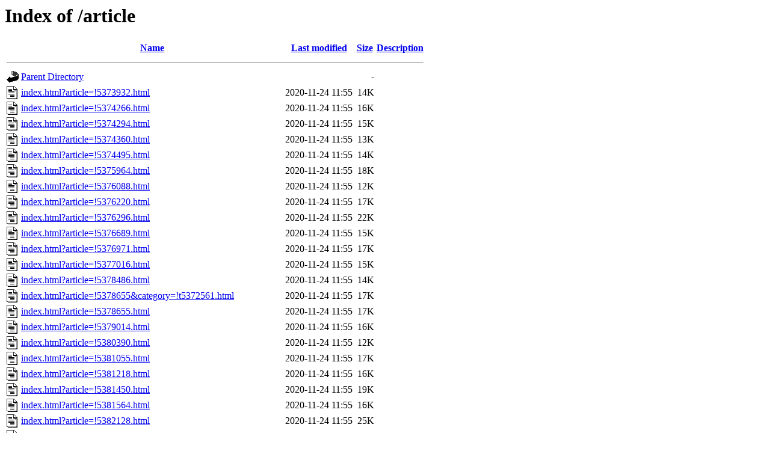

--- FILE ---
content_type: text/html;charset=UTF-8
request_url: https://gazete.taz.de/article/?article=!5474881
body_size: 6825
content:
<!DOCTYPE HTML PUBLIC "-//W3C//DTD HTML 3.2 Final//EN">
<html>
 <head>
  <title>Index of /article</title>
 </head>
 <body>
<h1>Index of /article</h1>
  <table>
   <tr><th valign="top"><img src="/icons/blank.gif" alt="[ICO]"></th><th><a href="?C=N;O=D">Name</a></th><th><a href="?C=M;O=A">Last modified</a></th><th><a href="?C=S;O=A">Size</a></th><th><a href="?C=D;O=A">Description</a></th></tr>
   <tr><th colspan="5"><hr></th></tr>
<tr><td valign="top"><img src="/icons/back.gif" alt="[PARENTDIR]"></td><td><a href="/">Parent Directory</a></td><td>&nbsp;</td><td align="right">  - </td><td>&nbsp;</td></tr>
<tr><td valign="top"><img src="/icons/text.gif" alt="[TXT]"></td><td><a href="index.html%3farticle=!5373932.html">index.html?article=!5373932.html</a></td><td align="right">2020-11-24 11:55  </td><td align="right"> 14K</td><td>&nbsp;</td></tr>
<tr><td valign="top"><img src="/icons/text.gif" alt="[TXT]"></td><td><a href="index.html%3farticle=!5374266.html">index.html?article=!5374266.html</a></td><td align="right">2020-11-24 11:55  </td><td align="right"> 16K</td><td>&nbsp;</td></tr>
<tr><td valign="top"><img src="/icons/text.gif" alt="[TXT]"></td><td><a href="index.html%3farticle=!5374294.html">index.html?article=!5374294.html</a></td><td align="right">2020-11-24 11:55  </td><td align="right"> 15K</td><td>&nbsp;</td></tr>
<tr><td valign="top"><img src="/icons/text.gif" alt="[TXT]"></td><td><a href="index.html%3farticle=!5374360.html">index.html?article=!5374360.html</a></td><td align="right">2020-11-24 11:55  </td><td align="right"> 13K</td><td>&nbsp;</td></tr>
<tr><td valign="top"><img src="/icons/text.gif" alt="[TXT]"></td><td><a href="index.html%3farticle=!5374495.html">index.html?article=!5374495.html</a></td><td align="right">2020-11-24 11:55  </td><td align="right"> 14K</td><td>&nbsp;</td></tr>
<tr><td valign="top"><img src="/icons/text.gif" alt="[TXT]"></td><td><a href="index.html%3farticle=!5375964.html">index.html?article=!5375964.html</a></td><td align="right">2020-11-24 11:55  </td><td align="right"> 18K</td><td>&nbsp;</td></tr>
<tr><td valign="top"><img src="/icons/text.gif" alt="[TXT]"></td><td><a href="index.html%3farticle=!5376088.html">index.html?article=!5376088.html</a></td><td align="right">2020-11-24 11:55  </td><td align="right"> 12K</td><td>&nbsp;</td></tr>
<tr><td valign="top"><img src="/icons/text.gif" alt="[TXT]"></td><td><a href="index.html%3farticle=!5376220.html">index.html?article=!5376220.html</a></td><td align="right">2020-11-24 11:55  </td><td align="right"> 17K</td><td>&nbsp;</td></tr>
<tr><td valign="top"><img src="/icons/text.gif" alt="[TXT]"></td><td><a href="index.html%3farticle=!5376296.html">index.html?article=!5376296.html</a></td><td align="right">2020-11-24 11:55  </td><td align="right"> 22K</td><td>&nbsp;</td></tr>
<tr><td valign="top"><img src="/icons/text.gif" alt="[TXT]"></td><td><a href="index.html%3farticle=!5376689.html">index.html?article=!5376689.html</a></td><td align="right">2020-11-24 11:55  </td><td align="right"> 15K</td><td>&nbsp;</td></tr>
<tr><td valign="top"><img src="/icons/text.gif" alt="[TXT]"></td><td><a href="index.html%3farticle=!5376971.html">index.html?article=!5376971.html</a></td><td align="right">2020-11-24 11:55  </td><td align="right"> 17K</td><td>&nbsp;</td></tr>
<tr><td valign="top"><img src="/icons/text.gif" alt="[TXT]"></td><td><a href="index.html%3farticle=!5377016.html">index.html?article=!5377016.html</a></td><td align="right">2020-11-24 11:55  </td><td align="right"> 15K</td><td>&nbsp;</td></tr>
<tr><td valign="top"><img src="/icons/text.gif" alt="[TXT]"></td><td><a href="index.html%3farticle=!5378486.html">index.html?article=!5378486.html</a></td><td align="right">2020-11-24 11:55  </td><td align="right"> 14K</td><td>&nbsp;</td></tr>
<tr><td valign="top"><img src="/icons/text.gif" alt="[TXT]"></td><td><a href="index.html%3farticle=!5378655&amp;category=!t5372561.html">index.html?article=!5378655&amp;category=!t5372561.html</a></td><td align="right">2020-11-24 11:55  </td><td align="right"> 17K</td><td>&nbsp;</td></tr>
<tr><td valign="top"><img src="/icons/text.gif" alt="[TXT]"></td><td><a href="index.html%3farticle=!5378655.html">index.html?article=!5378655.html</a></td><td align="right">2020-11-24 11:55  </td><td align="right"> 17K</td><td>&nbsp;</td></tr>
<tr><td valign="top"><img src="/icons/text.gif" alt="[TXT]"></td><td><a href="index.html%3farticle=!5379014.html">index.html?article=!5379014.html</a></td><td align="right">2020-11-24 11:55  </td><td align="right"> 16K</td><td>&nbsp;</td></tr>
<tr><td valign="top"><img src="/icons/text.gif" alt="[TXT]"></td><td><a href="index.html%3farticle=!5380390.html">index.html?article=!5380390.html</a></td><td align="right">2020-11-24 11:55  </td><td align="right"> 12K</td><td>&nbsp;</td></tr>
<tr><td valign="top"><img src="/icons/text.gif" alt="[TXT]"></td><td><a href="index.html%3farticle=!5381055.html">index.html?article=!5381055.html</a></td><td align="right">2020-11-24 11:55  </td><td align="right"> 17K</td><td>&nbsp;</td></tr>
<tr><td valign="top"><img src="/icons/text.gif" alt="[TXT]"></td><td><a href="index.html%3farticle=!5381218.html">index.html?article=!5381218.html</a></td><td align="right">2020-11-24 11:55  </td><td align="right"> 16K</td><td>&nbsp;</td></tr>
<tr><td valign="top"><img src="/icons/text.gif" alt="[TXT]"></td><td><a href="index.html%3farticle=!5381450.html">index.html?article=!5381450.html</a></td><td align="right">2020-11-24 11:55  </td><td align="right"> 19K</td><td>&nbsp;</td></tr>
<tr><td valign="top"><img src="/icons/text.gif" alt="[TXT]"></td><td><a href="index.html%3farticle=!5381564.html">index.html?article=!5381564.html</a></td><td align="right">2020-11-24 11:55  </td><td align="right"> 16K</td><td>&nbsp;</td></tr>
<tr><td valign="top"><img src="/icons/text.gif" alt="[TXT]"></td><td><a href="index.html%3farticle=!5382128.html">index.html?article=!5382128.html</a></td><td align="right">2020-11-24 11:55  </td><td align="right"> 25K</td><td>&nbsp;</td></tr>
<tr><td valign="top"><img src="/icons/text.gif" alt="[TXT]"></td><td><a href="index.html%3farticle=!5383017.html">index.html?article=!5383017.html</a></td><td align="right">2020-11-24 11:55  </td><td align="right"> 16K</td><td>&nbsp;</td></tr>
<tr><td valign="top"><img src="/icons/text.gif" alt="[TXT]"></td><td><a href="index.html%3farticle=!5383129.html">index.html?article=!5383129.html</a></td><td align="right">2020-11-24 11:55  </td><td align="right"> 14K</td><td>&nbsp;</td></tr>
<tr><td valign="top"><img src="/icons/text.gif" alt="[TXT]"></td><td><a href="index.html%3farticle=!5384237.html">index.html?article=!5384237.html</a></td><td align="right">2020-11-24 11:55  </td><td align="right"> 16K</td><td>&nbsp;</td></tr>
<tr><td valign="top"><img src="/icons/text.gif" alt="[TXT]"></td><td><a href="index.html%3farticle=!5384240.html">index.html?article=!5384240.html</a></td><td align="right">2020-11-24 11:55  </td><td align="right"> 18K</td><td>&nbsp;</td></tr>
<tr><td valign="top"><img src="/icons/text.gif" alt="[TXT]"></td><td><a href="index.html%3farticle=!5384965.html">index.html?article=!5384965.html</a></td><td align="right">2020-11-24 11:55  </td><td align="right"> 18K</td><td>&nbsp;</td></tr>
<tr><td valign="top"><img src="/icons/text.gif" alt="[TXT]"></td><td><a href="index.html%3farticle=!5385150.html">index.html?article=!5385150.html</a></td><td align="right">2020-11-24 11:55  </td><td align="right"> 16K</td><td>&nbsp;</td></tr>
<tr><td valign="top"><img src="/icons/text.gif" alt="[TXT]"></td><td><a href="index.html%3farticle=!5386365.html">index.html?article=!5386365.html</a></td><td align="right">2020-11-24 11:55  </td><td align="right"> 15K</td><td>&nbsp;</td></tr>
<tr><td valign="top"><img src="/icons/text.gif" alt="[TXT]"></td><td><a href="index.html%3farticle=!5386564.html">index.html?article=!5386564.html</a></td><td align="right">2020-11-24 11:55  </td><td align="right"> 17K</td><td>&nbsp;</td></tr>
<tr><td valign="top"><img src="/icons/text.gif" alt="[TXT]"></td><td><a href="index.html%3farticle=!5386797.html">index.html?article=!5386797.html</a></td><td align="right">2020-11-24 11:55  </td><td align="right"> 14K</td><td>&nbsp;</td></tr>
<tr><td valign="top"><img src="/icons/text.gif" alt="[TXT]"></td><td><a href="index.html%3farticle=!5386840.html">index.html?article=!5386840.html</a></td><td align="right">2020-11-24 11:55  </td><td align="right"> 15K</td><td>&nbsp;</td></tr>
<tr><td valign="top"><img src="/icons/text.gif" alt="[TXT]"></td><td><a href="index.html%3farticle=!5386924.html">index.html?article=!5386924.html</a></td><td align="right">2020-11-24 11:55  </td><td align="right"> 13K</td><td>&nbsp;</td></tr>
<tr><td valign="top"><img src="/icons/text.gif" alt="[TXT]"></td><td><a href="index.html%3farticle=!5386944.html">index.html?article=!5386944.html</a></td><td align="right">2020-11-24 11:55  </td><td align="right"> 16K</td><td>&nbsp;</td></tr>
<tr><td valign="top"><img src="/icons/text.gif" alt="[TXT]"></td><td><a href="index.html%3farticle=!5387171&amp;category=!t5372561&amp;ret=articles.html">index.html?article=!5387171&amp;category=!t5372561&amp;ret=articles.html</a></td><td align="right">2020-11-24 11:55  </td><td align="right"> 16K</td><td>&nbsp;</td></tr>
<tr><td valign="top"><img src="/icons/text.gif" alt="[TXT]"></td><td><a href="index.html%3farticle=!5387171.html">index.html?article=!5387171.html</a></td><td align="right">2020-11-24 11:55  </td><td align="right"> 16K</td><td>&nbsp;</td></tr>
<tr><td valign="top"><img src="/icons/text.gif" alt="[TXT]"></td><td><a href="index.html%3farticle=!5387243.html">index.html?article=!5387243.html</a></td><td align="right">2020-11-24 11:55  </td><td align="right"> 17K</td><td>&nbsp;</td></tr>
<tr><td valign="top"><img src="/icons/text.gif" alt="[TXT]"></td><td><a href="index.html%3farticle=!5387252&amp;category=!t5372561&amp;ret=articles.html">index.html?article=!5387252&amp;category=!t5372561&amp;ret=articles.html</a></td><td align="right">2020-11-24 11:55  </td><td align="right"> 15K</td><td>&nbsp;</td></tr>
<tr><td valign="top"><img src="/icons/text.gif" alt="[TXT]"></td><td><a href="index.html%3farticle=!5387252.html">index.html?article=!5387252.html</a></td><td align="right">2020-11-24 11:55  </td><td align="right"> 15K</td><td>&nbsp;</td></tr>
<tr><td valign="top"><img src="/icons/text.gif" alt="[TXT]"></td><td><a href="index.html%3farticle=!5387584.html">index.html?article=!5387584.html</a></td><td align="right">2020-11-24 11:55  </td><td align="right"> 13K</td><td>&nbsp;</td></tr>
<tr><td valign="top"><img src="/icons/text.gif" alt="[TXT]"></td><td><a href="index.html%3farticle=!5388536.html">index.html?article=!5388536.html</a></td><td align="right">2020-11-24 11:55  </td><td align="right"> 16K</td><td>&nbsp;</td></tr>
<tr><td valign="top"><img src="/icons/text.gif" alt="[TXT]"></td><td><a href="index.html%3farticle=!5388620.html">index.html?article=!5388620.html</a></td><td align="right">2020-11-24 11:55  </td><td align="right"> 13K</td><td>&nbsp;</td></tr>
<tr><td valign="top"><img src="/icons/text.gif" alt="[TXT]"></td><td><a href="index.html%3farticle=!5388968.html">index.html?article=!5388968.html</a></td><td align="right">2020-11-24 11:55  </td><td align="right"> 19K</td><td>&nbsp;</td></tr>
<tr><td valign="top"><img src="/icons/text.gif" alt="[TXT]"></td><td><a href="index.html%3farticle=!5389375.html">index.html?article=!5389375.html</a></td><td align="right">2020-11-24 11:55  </td><td align="right"> 13K</td><td>&nbsp;</td></tr>
<tr><td valign="top"><img src="/icons/text.gif" alt="[TXT]"></td><td><a href="index.html%3farticle=!5389439.html">index.html?article=!5389439.html</a></td><td align="right">2020-11-24 11:55  </td><td align="right"> 18K</td><td>&nbsp;</td></tr>
<tr><td valign="top"><img src="/icons/text.gif" alt="[TXT]"></td><td><a href="index.html%3farticle=!5391036.html">index.html?article=!5391036.html</a></td><td align="right">2020-11-24 11:55  </td><td align="right"> 14K</td><td>&nbsp;</td></tr>
<tr><td valign="top"><img src="/icons/text.gif" alt="[TXT]"></td><td><a href="index.html%3farticle=!5391460.html">index.html?article=!5391460.html</a></td><td align="right">2020-11-24 11:55  </td><td align="right"> 12K</td><td>&nbsp;</td></tr>
<tr><td valign="top"><img src="/icons/text.gif" alt="[TXT]"></td><td><a href="index.html%3farticle=!5392648.html">index.html?article=!5392648.html</a></td><td align="right">2020-11-24 11:55  </td><td align="right"> 18K</td><td>&nbsp;</td></tr>
<tr><td valign="top"><img src="/icons/text.gif" alt="[TXT]"></td><td><a href="index.html%3farticle=!5393124.html">index.html?article=!5393124.html</a></td><td align="right">2020-11-24 11:55  </td><td align="right"> 15K</td><td>&nbsp;</td></tr>
<tr><td valign="top"><img src="/icons/text.gif" alt="[TXT]"></td><td><a href="index.html%3farticle=!5393348.html">index.html?article=!5393348.html</a></td><td align="right">2020-11-24 11:55  </td><td align="right"> 17K</td><td>&nbsp;</td></tr>
<tr><td valign="top"><img src="/icons/text.gif" alt="[TXT]"></td><td><a href="index.html%3farticle=!5394448.html">index.html?article=!5394448.html</a></td><td align="right">2020-11-24 11:55  </td><td align="right"> 17K</td><td>&nbsp;</td></tr>
<tr><td valign="top"><img src="/icons/text.gif" alt="[TXT]"></td><td><a href="index.html%3farticle=!5394524.html">index.html?article=!5394524.html</a></td><td align="right">2020-11-24 11:55  </td><td align="right"> 18K</td><td>&nbsp;</td></tr>
<tr><td valign="top"><img src="/icons/text.gif" alt="[TXT]"></td><td><a href="index.html%3farticle=!5395842.html">index.html?article=!5395842.html</a></td><td align="right">2020-11-24 11:55  </td><td align="right"> 18K</td><td>&nbsp;</td></tr>
<tr><td valign="top"><img src="/icons/text.gif" alt="[TXT]"></td><td><a href="index.html%3farticle=!5396561.html">index.html?article=!5396561.html</a></td><td align="right">2020-11-24 11:55  </td><td align="right"> 15K</td><td>&nbsp;</td></tr>
<tr><td valign="top"><img src="/icons/text.gif" alt="[TXT]"></td><td><a href="index.html%3farticle=!5396909.html">index.html?article=!5396909.html</a></td><td align="right">2020-11-24 11:55  </td><td align="right"> 16K</td><td>&nbsp;</td></tr>
<tr><td valign="top"><img src="/icons/text.gif" alt="[TXT]"></td><td><a href="index.html%3farticle=!5397045.html">index.html?article=!5397045.html</a></td><td align="right">2020-11-24 11:55  </td><td align="right"> 17K</td><td>&nbsp;</td></tr>
<tr><td valign="top"><img src="/icons/text.gif" alt="[TXT]"></td><td><a href="index.html%3farticle=!5397058.html">index.html?article=!5397058.html</a></td><td align="right">2020-11-24 11:55  </td><td align="right"> 15K</td><td>&nbsp;</td></tr>
<tr><td valign="top"><img src="/icons/text.gif" alt="[TXT]"></td><td><a href="index.html%3farticle=!5397216.html">index.html?article=!5397216.html</a></td><td align="right">2020-11-24 11:55  </td><td align="right"> 20K</td><td>&nbsp;</td></tr>
<tr><td valign="top"><img src="/icons/text.gif" alt="[TXT]"></td><td><a href="index.html%3farticle=!5397388.html">index.html?article=!5397388.html</a></td><td align="right">2020-11-24 11:55  </td><td align="right"> 17K</td><td>&nbsp;</td></tr>
<tr><td valign="top"><img src="/icons/text.gif" alt="[TXT]"></td><td><a href="index.html%3farticle=!5397417.html">index.html?article=!5397417.html</a></td><td align="right">2020-11-24 11:55  </td><td align="right"> 16K</td><td>&nbsp;</td></tr>
<tr><td valign="top"><img src="/icons/text.gif" alt="[TXT]"></td><td><a href="index.html%3farticle=!5398800.html">index.html?article=!5398800.html</a></td><td align="right">2020-11-24 11:55  </td><td align="right"> 16K</td><td>&nbsp;</td></tr>
<tr><td valign="top"><img src="/icons/text.gif" alt="[TXT]"></td><td><a href="index.html%3farticle=!5399705&amp;category=!t5372561.html">index.html?article=!5399705&amp;category=!t5372561.html</a></td><td align="right">2020-11-24 11:55  </td><td align="right"> 17K</td><td>&nbsp;</td></tr>
<tr><td valign="top"><img src="/icons/text.gif" alt="[TXT]"></td><td><a href="index.html%3farticle=!5399705.html">index.html?article=!5399705.html</a></td><td align="right">2020-11-24 11:55  </td><td align="right"> 17K</td><td>&nbsp;</td></tr>
<tr><td valign="top"><img src="/icons/text.gif" alt="[TXT]"></td><td><a href="index.html%3farticle=!5399788.html">index.html?article=!5399788.html</a></td><td align="right">2020-11-24 11:55  </td><td align="right"> 16K</td><td>&nbsp;</td></tr>
<tr><td valign="top"><img src="/icons/text.gif" alt="[TXT]"></td><td><a href="index.html%3farticle=!5399915.html">index.html?article=!5399915.html</a></td><td align="right">2020-11-24 11:55  </td><td align="right"> 13K</td><td>&nbsp;</td></tr>
<tr><td valign="top"><img src="/icons/text.gif" alt="[TXT]"></td><td><a href="index.html%3farticle=!5400754.html">index.html?article=!5400754.html</a></td><td align="right">2020-11-24 11:55  </td><td align="right"> 17K</td><td>&nbsp;</td></tr>
<tr><td valign="top"><img src="/icons/text.gif" alt="[TXT]"></td><td><a href="index.html%3farticle=!5401061.html">index.html?article=!5401061.html</a></td><td align="right">2020-11-24 11:55  </td><td align="right"> 17K</td><td>&nbsp;</td></tr>
<tr><td valign="top"><img src="/icons/text.gif" alt="[TXT]"></td><td><a href="index.html%3farticle=!5401091.html">index.html?article=!5401091.html</a></td><td align="right">2020-11-24 11:55  </td><td align="right"> 16K</td><td>&nbsp;</td></tr>
<tr><td valign="top"><img src="/icons/text.gif" alt="[TXT]"></td><td><a href="index.html%3farticle=!5401101.html">index.html?article=!5401101.html</a></td><td align="right">2020-11-24 11:55  </td><td align="right"> 17K</td><td>&nbsp;</td></tr>
<tr><td valign="top"><img src="/icons/text.gif" alt="[TXT]"></td><td><a href="index.html%3farticle=!5401286.html">index.html?article=!5401286.html</a></td><td align="right">2020-11-24 11:55  </td><td align="right"> 14K</td><td>&nbsp;</td></tr>
<tr><td valign="top"><img src="/icons/text.gif" alt="[TXT]"></td><td><a href="index.html%3farticle=!5401305.html">index.html?article=!5401305.html</a></td><td align="right">2020-11-24 11:55  </td><td align="right"> 15K</td><td>&nbsp;</td></tr>
<tr><td valign="top"><img src="/icons/text.gif" alt="[TXT]"></td><td><a href="index.html%3farticle=!5402397.html">index.html?article=!5402397.html</a></td><td align="right">2020-11-24 11:55  </td><td align="right"> 11K</td><td>&nbsp;</td></tr>
<tr><td valign="top"><img src="/icons/text.gif" alt="[TXT]"></td><td><a href="index.html%3farticle=!5402676.html">index.html?article=!5402676.html</a></td><td align="right">2020-11-24 11:55  </td><td align="right"> 16K</td><td>&nbsp;</td></tr>
<tr><td valign="top"><img src="/icons/text.gif" alt="[TXT]"></td><td><a href="index.html%3farticle=!5402814.html">index.html?article=!5402814.html</a></td><td align="right">2020-11-24 11:55  </td><td align="right"> 16K</td><td>&nbsp;</td></tr>
<tr><td valign="top"><img src="/icons/text.gif" alt="[TXT]"></td><td><a href="index.html%3farticle=!5402861.html">index.html?article=!5402861.html</a></td><td align="right">2020-11-24 11:55  </td><td align="right"> 15K</td><td>&nbsp;</td></tr>
<tr><td valign="top"><img src="/icons/text.gif" alt="[TXT]"></td><td><a href="index.html%3farticle=!5403163.html">index.html?article=!5403163.html</a></td><td align="right">2020-11-24 11:55  </td><td align="right"> 12K</td><td>&nbsp;</td></tr>
<tr><td valign="top"><img src="/icons/text.gif" alt="[TXT]"></td><td><a href="index.html%3farticle=!5403313.html">index.html?article=!5403313.html</a></td><td align="right">2020-11-24 11:55  </td><td align="right"> 17K</td><td>&nbsp;</td></tr>
<tr><td valign="top"><img src="/icons/text.gif" alt="[TXT]"></td><td><a href="index.html%3farticle=!5404129.html">index.html?article=!5404129.html</a></td><td align="right">2020-11-24 11:55  </td><td align="right"> 16K</td><td>&nbsp;</td></tr>
<tr><td valign="top"><img src="/icons/text.gif" alt="[TXT]"></td><td><a href="index.html%3farticle=!5404175.html">index.html?article=!5404175.html</a></td><td align="right">2020-11-24 11:55  </td><td align="right"> 16K</td><td>&nbsp;</td></tr>
<tr><td valign="top"><img src="/icons/text.gif" alt="[TXT]"></td><td><a href="index.html%3farticle=!5404924.html">index.html?article=!5404924.html</a></td><td align="right">2020-11-24 11:55  </td><td align="right"> 16K</td><td>&nbsp;</td></tr>
<tr><td valign="top"><img src="/icons/text.gif" alt="[TXT]"></td><td><a href="index.html%3farticle=!5404994.html">index.html?article=!5404994.html</a></td><td align="right">2020-11-24 11:55  </td><td align="right"> 15K</td><td>&nbsp;</td></tr>
<tr><td valign="top"><img src="/icons/text.gif" alt="[TXT]"></td><td><a href="index.html%3farticle=!5405012.html">index.html?article=!5405012.html</a></td><td align="right">2020-11-24 11:55  </td><td align="right"> 18K</td><td>&nbsp;</td></tr>
<tr><td valign="top"><img src="/icons/text.gif" alt="[TXT]"></td><td><a href="index.html%3farticle=!5405268.html">index.html?article=!5405268.html</a></td><td align="right">2020-11-24 11:55  </td><td align="right"> 15K</td><td>&nbsp;</td></tr>
<tr><td valign="top"><img src="/icons/text.gif" alt="[TXT]"></td><td><a href="index.html%3farticle=!5405382.html">index.html?article=!5405382.html</a></td><td align="right">2020-11-24 11:55  </td><td align="right"> 16K</td><td>&nbsp;</td></tr>
<tr><td valign="top"><img src="/icons/text.gif" alt="[TXT]"></td><td><a href="index.html%3farticle=!5405606.html">index.html?article=!5405606.html</a></td><td align="right">2020-11-24 11:55  </td><td align="right"> 17K</td><td>&nbsp;</td></tr>
<tr><td valign="top"><img src="/icons/text.gif" alt="[TXT]"></td><td><a href="index.html%3farticle=!5406768.html">index.html?article=!5406768.html</a></td><td align="right">2020-11-24 11:55  </td><td align="right"> 16K</td><td>&nbsp;</td></tr>
<tr><td valign="top"><img src="/icons/text.gif" alt="[TXT]"></td><td><a href="index.html%3farticle=!5406782.html">index.html?article=!5406782.html</a></td><td align="right">2020-11-24 11:55  </td><td align="right"> 11K</td><td>&nbsp;</td></tr>
<tr><td valign="top"><img src="/icons/text.gif" alt="[TXT]"></td><td><a href="index.html%3farticle=!5406879.html">index.html?article=!5406879.html</a></td><td align="right">2020-11-24 11:55  </td><td align="right"> 13K</td><td>&nbsp;</td></tr>
<tr><td valign="top"><img src="/icons/text.gif" alt="[TXT]"></td><td><a href="index.html%3farticle=!5406884.html">index.html?article=!5406884.html</a></td><td align="right">2020-11-24 11:55  </td><td align="right"> 15K</td><td>&nbsp;</td></tr>
<tr><td valign="top"><img src="/icons/text.gif" alt="[TXT]"></td><td><a href="index.html%3farticle=!5406928.html">index.html?article=!5406928.html</a></td><td align="right">2020-11-24 11:55  </td><td align="right"> 15K</td><td>&nbsp;</td></tr>
<tr><td valign="top"><img src="/icons/text.gif" alt="[TXT]"></td><td><a href="index.html%3farticle=!5408340.html">index.html?article=!5408340.html</a></td><td align="right">2020-11-24 11:55  </td><td align="right"> 12K</td><td>&nbsp;</td></tr>
<tr><td valign="top"><img src="/icons/text.gif" alt="[TXT]"></td><td><a href="index.html%3farticle=!5408380.html">index.html?article=!5408380.html</a></td><td align="right">2020-11-24 11:55  </td><td align="right"> 14K</td><td>&nbsp;</td></tr>
<tr><td valign="top"><img src="/icons/text.gif" alt="[TXT]"></td><td><a href="index.html%3farticle=!5408596.html">index.html?article=!5408596.html</a></td><td align="right">2020-11-24 11:55  </td><td align="right"> 17K</td><td>&nbsp;</td></tr>
<tr><td valign="top"><img src="/icons/text.gif" alt="[TXT]"></td><td><a href="index.html%3farticle=!5408704.html">index.html?article=!5408704.html</a></td><td align="right">2020-11-24 11:55  </td><td align="right"> 15K</td><td>&nbsp;</td></tr>
<tr><td valign="top"><img src="/icons/text.gif" alt="[TXT]"></td><td><a href="index.html%3farticle=!5408716.html">index.html?article=!5408716.html</a></td><td align="right">2020-11-24 11:55  </td><td align="right"> 12K</td><td>&nbsp;</td></tr>
<tr><td valign="top"><img src="/icons/text.gif" alt="[TXT]"></td><td><a href="index.html%3farticle=!5408724.html">index.html?article=!5408724.html</a></td><td align="right">2020-11-24 11:55  </td><td align="right"> 14K</td><td>&nbsp;</td></tr>
<tr><td valign="top"><img src="/icons/text.gif" alt="[TXT]"></td><td><a href="index.html%3farticle=!5409062.html">index.html?article=!5409062.html</a></td><td align="right">2020-11-24 11:55  </td><td align="right"> 17K</td><td>&nbsp;</td></tr>
<tr><td valign="top"><img src="/icons/text.gif" alt="[TXT]"></td><td><a href="index.html%3farticle=!5409158.html">index.html?article=!5409158.html</a></td><td align="right">2020-11-24 11:55  </td><td align="right"> 13K</td><td>&nbsp;</td></tr>
<tr><td valign="top"><img src="/icons/text.gif" alt="[TXT]"></td><td><a href="index.html%3farticle=!5409677.html">index.html?article=!5409677.html</a></td><td align="right">2020-11-24 11:55  </td><td align="right"> 13K</td><td>&nbsp;</td></tr>
<tr><td valign="top"><img src="/icons/text.gif" alt="[TXT]"></td><td><a href="index.html%3farticle=!5409691.html">index.html?article=!5409691.html</a></td><td align="right">2020-11-24 11:55  </td><td align="right"> 15K</td><td>&nbsp;</td></tr>
<tr><td valign="top"><img src="/icons/text.gif" alt="[TXT]"></td><td><a href="index.html%3farticle=!5410368.html">index.html?article=!5410368.html</a></td><td align="right">2020-11-24 11:55  </td><td align="right"> 13K</td><td>&nbsp;</td></tr>
<tr><td valign="top"><img src="/icons/text.gif" alt="[TXT]"></td><td><a href="index.html%3farticle=!5410467.html">index.html?article=!5410467.html</a></td><td align="right">2020-11-24 11:55  </td><td align="right"> 12K</td><td>&nbsp;</td></tr>
<tr><td valign="top"><img src="/icons/text.gif" alt="[TXT]"></td><td><a href="index.html%3farticle=!5410926.html">index.html?article=!5410926.html</a></td><td align="right">2020-11-24 11:55  </td><td align="right"> 17K</td><td>&nbsp;</td></tr>
<tr><td valign="top"><img src="/icons/text.gif" alt="[TXT]"></td><td><a href="index.html%3farticle=!5410981.html">index.html?article=!5410981.html</a></td><td align="right">2020-11-24 11:55  </td><td align="right"> 10K</td><td>&nbsp;</td></tr>
<tr><td valign="top"><img src="/icons/text.gif" alt="[TXT]"></td><td><a href="index.html%3farticle=!5412202.html">index.html?article=!5412202.html</a></td><td align="right">2020-11-24 11:55  </td><td align="right"> 10K</td><td>&nbsp;</td></tr>
<tr><td valign="top"><img src="/icons/text.gif" alt="[TXT]"></td><td><a href="index.html%3farticle=!5412209.html">index.html?article=!5412209.html</a></td><td align="right">2020-11-24 11:55  </td><td align="right"> 15K</td><td>&nbsp;</td></tr>
<tr><td valign="top"><img src="/icons/text.gif" alt="[TXT]"></td><td><a href="index.html%3farticle=!5412549.html">index.html?article=!5412549.html</a></td><td align="right">2020-11-24 11:55  </td><td align="right"> 13K</td><td>&nbsp;</td></tr>
<tr><td valign="top"><img src="/icons/text.gif" alt="[TXT]"></td><td><a href="index.html%3farticle=!5412718.html">index.html?article=!5412718.html</a></td><td align="right">2020-11-24 11:55  </td><td align="right"> 15K</td><td>&nbsp;</td></tr>
<tr><td valign="top"><img src="/icons/text.gif" alt="[TXT]"></td><td><a href="index.html%3farticle=!5412744.html">index.html?article=!5412744.html</a></td><td align="right">2020-11-24 11:55  </td><td align="right"> 16K</td><td>&nbsp;</td></tr>
<tr><td valign="top"><img src="/icons/text.gif" alt="[TXT]"></td><td><a href="index.html%3farticle=!5416746.html">index.html?article=!5416746.html</a></td><td align="right">2020-11-24 11:55  </td><td align="right"> 15K</td><td>&nbsp;</td></tr>
<tr><td valign="top"><img src="/icons/text.gif" alt="[TXT]"></td><td><a href="index.html%3farticle=!5417174.html">index.html?article=!5417174.html</a></td><td align="right">2020-11-24 11:55  </td><td align="right"> 15K</td><td>&nbsp;</td></tr>
<tr><td valign="top"><img src="/icons/text.gif" alt="[TXT]"></td><td><a href="index.html%3farticle=!5417216.html">index.html?article=!5417216.html</a></td><td align="right">2020-11-24 11:55  </td><td align="right"> 12K</td><td>&nbsp;</td></tr>
<tr><td valign="top"><img src="/icons/text.gif" alt="[TXT]"></td><td><a href="index.html%3farticle=!5417416.html">index.html?article=!5417416.html</a></td><td align="right">2020-11-24 11:55  </td><td align="right"> 15K</td><td>&nbsp;</td></tr>
<tr><td valign="top"><img src="/icons/text.gif" alt="[TXT]"></td><td><a href="index.html%3farticle=!5417606.html">index.html?article=!5417606.html</a></td><td align="right">2020-11-24 11:55  </td><td align="right"> 13K</td><td>&nbsp;</td></tr>
<tr><td valign="top"><img src="/icons/text.gif" alt="[TXT]"></td><td><a href="index.html%3farticle=!5418394.html">index.html?article=!5418394.html</a></td><td align="right">2020-11-24 11:55  </td><td align="right"> 13K</td><td>&nbsp;</td></tr>
<tr><td valign="top"><img src="/icons/text.gif" alt="[TXT]"></td><td><a href="index.html%3farticle=!5419288.html">index.html?article=!5419288.html</a></td><td align="right">2020-11-24 11:55  </td><td align="right"> 16K</td><td>&nbsp;</td></tr>
<tr><td valign="top"><img src="/icons/text.gif" alt="[TXT]"></td><td><a href="index.html%3farticle=!5419437.html">index.html?article=!5419437.html</a></td><td align="right">2020-11-24 11:55  </td><td align="right"> 14K</td><td>&nbsp;</td></tr>
<tr><td valign="top"><img src="/icons/text.gif" alt="[TXT]"></td><td><a href="index.html%3farticle=!5419717.html">index.html?article=!5419717.html</a></td><td align="right">2020-11-24 11:55  </td><td align="right"> 15K</td><td>&nbsp;</td></tr>
<tr><td valign="top"><img src="/icons/text.gif" alt="[TXT]"></td><td><a href="index.html%3farticle=!5420361.html">index.html?article=!5420361.html</a></td><td align="right">2020-11-24 11:55  </td><td align="right"> 16K</td><td>&nbsp;</td></tr>
<tr><td valign="top"><img src="/icons/text.gif" alt="[TXT]"></td><td><a href="index.html%3farticle=!5420577.html">index.html?article=!5420577.html</a></td><td align="right">2020-11-24 11:55  </td><td align="right"> 16K</td><td>&nbsp;</td></tr>
<tr><td valign="top"><img src="/icons/text.gif" alt="[TXT]"></td><td><a href="index.html%3farticle=!5420906.html">index.html?article=!5420906.html</a></td><td align="right">2020-11-24 11:55  </td><td align="right"> 13K</td><td>&nbsp;</td></tr>
<tr><td valign="top"><img src="/icons/text.gif" alt="[TXT]"></td><td><a href="index.html%3farticle=!5421566.html">index.html?article=!5421566.html</a></td><td align="right">2020-11-24 11:55  </td><td align="right"> 11K</td><td>&nbsp;</td></tr>
<tr><td valign="top"><img src="/icons/text.gif" alt="[TXT]"></td><td><a href="index.html%3farticle=!5421609.html">index.html?article=!5421609.html</a></td><td align="right">2020-11-24 11:55  </td><td align="right"> 12K</td><td>&nbsp;</td></tr>
<tr><td valign="top"><img src="/icons/text.gif" alt="[TXT]"></td><td><a href="index.html%3farticle=!5421658.html">index.html?article=!5421658.html</a></td><td align="right">2020-11-24 11:55  </td><td align="right"> 16K</td><td>&nbsp;</td></tr>
<tr><td valign="top"><img src="/icons/text.gif" alt="[TXT]"></td><td><a href="index.html%3farticle=!5422183.html">index.html?article=!5422183.html</a></td><td align="right">2020-11-24 11:55  </td><td align="right"> 14K</td><td>&nbsp;</td></tr>
<tr><td valign="top"><img src="/icons/text.gif" alt="[TXT]"></td><td><a href="index.html%3farticle=!5423952.html">index.html?article=!5423952.html</a></td><td align="right">2020-11-24 11:55  </td><td align="right"> 14K</td><td>&nbsp;</td></tr>
<tr><td valign="top"><img src="/icons/text.gif" alt="[TXT]"></td><td><a href="index.html%3farticle=!5424282.html">index.html?article=!5424282.html</a></td><td align="right">2020-11-24 11:55  </td><td align="right"> 17K</td><td>&nbsp;</td></tr>
<tr><td valign="top"><img src="/icons/text.gif" alt="[TXT]"></td><td><a href="index.html%3farticle=!5424473.html">index.html?article=!5424473.html</a></td><td align="right">2020-11-24 11:55  </td><td align="right"> 15K</td><td>&nbsp;</td></tr>
<tr><td valign="top"><img src="/icons/text.gif" alt="[TXT]"></td><td><a href="index.html%3farticle=!5424550.html">index.html?article=!5424550.html</a></td><td align="right">2020-11-24 11:55  </td><td align="right"> 14K</td><td>&nbsp;</td></tr>
<tr><td valign="top"><img src="/icons/text.gif" alt="[TXT]"></td><td><a href="index.html%3farticle=!5424766.html">index.html?article=!5424766.html</a></td><td align="right">2020-11-24 11:55  </td><td align="right"> 13K</td><td>&nbsp;</td></tr>
<tr><td valign="top"><img src="/icons/text.gif" alt="[TXT]"></td><td><a href="index.html%3farticle=!5425344.html">index.html?article=!5425344.html</a></td><td align="right">2020-11-24 11:55  </td><td align="right"> 16K</td><td>&nbsp;</td></tr>
<tr><td valign="top"><img src="/icons/text.gif" alt="[TXT]"></td><td><a href="index.html%3farticle=!5426139.html">index.html?article=!5426139.html</a></td><td align="right">2020-11-24 11:55  </td><td align="right">8.8K</td><td>&nbsp;</td></tr>
<tr><td valign="top"><img src="/icons/text.gif" alt="[TXT]"></td><td><a href="index.html%3farticle=!5426431.html">index.html?article=!5426431.html</a></td><td align="right">2020-11-24 11:55  </td><td align="right"> 15K</td><td>&nbsp;</td></tr>
<tr><td valign="top"><img src="/icons/text.gif" alt="[TXT]"></td><td><a href="index.html%3farticle=!5426614.html">index.html?article=!5426614.html</a></td><td align="right">2020-11-24 11:55  </td><td align="right"> 33K</td><td>&nbsp;</td></tr>
<tr><td valign="top"><img src="/icons/text.gif" alt="[TXT]"></td><td><a href="index.html%3farticle=!5427330.html">index.html?article=!5427330.html</a></td><td align="right">2020-11-24 11:55  </td><td align="right"> 13K</td><td>&nbsp;</td></tr>
<tr><td valign="top"><img src="/icons/text.gif" alt="[TXT]"></td><td><a href="index.html%3farticle=!5427679.html">index.html?article=!5427679.html</a></td><td align="right">2020-11-24 11:55  </td><td align="right"> 12K</td><td>&nbsp;</td></tr>
<tr><td valign="top"><img src="/icons/text.gif" alt="[TXT]"></td><td><a href="index.html%3farticle=!5427767.html">index.html?article=!5427767.html</a></td><td align="right">2020-11-24 11:55  </td><td align="right"> 15K</td><td>&nbsp;</td></tr>
<tr><td valign="top"><img src="/icons/text.gif" alt="[TXT]"></td><td><a href="index.html%3farticle=!5428815.html">index.html?article=!5428815.html</a></td><td align="right">2020-11-24 11:55  </td><td align="right"> 23K</td><td>&nbsp;</td></tr>
<tr><td valign="top"><img src="/icons/text.gif" alt="[TXT]"></td><td><a href="index.html%3farticle=!5430362.html">index.html?article=!5430362.html</a></td><td align="right">2020-11-24 11:55  </td><td align="right"> 16K</td><td>&nbsp;</td></tr>
<tr><td valign="top"><img src="/icons/text.gif" alt="[TXT]"></td><td><a href="index.html%3farticle=!5430565.html">index.html?article=!5430565.html</a></td><td align="right">2020-11-24 11:55  </td><td align="right"> 15K</td><td>&nbsp;</td></tr>
<tr><td valign="top"><img src="/icons/text.gif" alt="[TXT]"></td><td><a href="index.html%3farticle=!5430723.html">index.html?article=!5430723.html</a></td><td align="right">2020-11-24 11:55  </td><td align="right"> 15K</td><td>&nbsp;</td></tr>
<tr><td valign="top"><img src="/icons/text.gif" alt="[TXT]"></td><td><a href="index.html%3farticle=!5430863.html">index.html?article=!5430863.html</a></td><td align="right">2020-11-24 11:55  </td><td align="right"> 16K</td><td>&nbsp;</td></tr>
<tr><td valign="top"><img src="/icons/text.gif" alt="[TXT]"></td><td><a href="index.html%3farticle=!5431239.html">index.html?article=!5431239.html</a></td><td align="right">2020-11-24 11:55  </td><td align="right"> 13K</td><td>&nbsp;</td></tr>
<tr><td valign="top"><img src="/icons/text.gif" alt="[TXT]"></td><td><a href="index.html%3farticle=!5431245.html">index.html?article=!5431245.html</a></td><td align="right">2020-11-24 11:55  </td><td align="right"> 16K</td><td>&nbsp;</td></tr>
<tr><td valign="top"><img src="/icons/text.gif" alt="[TXT]"></td><td><a href="index.html%3farticle=!5431528.html">index.html?article=!5431528.html</a></td><td align="right">2020-11-24 11:55  </td><td align="right"> 13K</td><td>&nbsp;</td></tr>
<tr><td valign="top"><img src="/icons/text.gif" alt="[TXT]"></td><td><a href="index.html%3farticle=!5431636.html">index.html?article=!5431636.html</a></td><td align="right">2020-11-24 11:55  </td><td align="right"> 13K</td><td>&nbsp;</td></tr>
<tr><td valign="top"><img src="/icons/text.gif" alt="[TXT]"></td><td><a href="index.html%3farticle=!5432885.html">index.html?article=!5432885.html</a></td><td align="right">2020-11-24 11:55  </td><td align="right"> 15K</td><td>&nbsp;</td></tr>
<tr><td valign="top"><img src="/icons/text.gif" alt="[TXT]"></td><td><a href="index.html%3farticle=!5434329.html">index.html?article=!5434329.html</a></td><td align="right">2020-11-24 11:55  </td><td align="right"> 14K</td><td>&nbsp;</td></tr>
<tr><td valign="top"><img src="/icons/text.gif" alt="[TXT]"></td><td><a href="index.html%3farticle=!5434657.html">index.html?article=!5434657.html</a></td><td align="right">2020-11-24 11:55  </td><td align="right"> 14K</td><td>&nbsp;</td></tr>
<tr><td valign="top"><img src="/icons/text.gif" alt="[TXT]"></td><td><a href="index.html%3farticle=!5435871&amp;searchterm=hero%c4%b1n.html">index.html?article=!5435871&amp;searchterm=heroın.html</a></td><td align="right">2020-11-24 11:55  </td><td align="right"> 15K</td><td>&nbsp;</td></tr>
<tr><td valign="top"><img src="/icons/text.gif" alt="[TXT]"></td><td><a href="index.html%3farticle=!5435871.html">index.html?article=!5435871.html</a></td><td align="right">2020-11-24 11:55  </td><td align="right"> 15K</td><td>&nbsp;</td></tr>
<tr><td valign="top"><img src="/icons/text.gif" alt="[TXT]"></td><td><a href="index.html%3farticle=!5437442.html">index.html?article=!5437442.html</a></td><td align="right">2020-11-24 11:55  </td><td align="right"> 17K</td><td>&nbsp;</td></tr>
<tr><td valign="top"><img src="/icons/text.gif" alt="[TXT]"></td><td><a href="index.html%3farticle=!5437595.html">index.html?article=!5437595.html</a></td><td align="right">2020-11-24 11:55  </td><td align="right"> 15K</td><td>&nbsp;</td></tr>
<tr><td valign="top"><img src="/icons/text.gif" alt="[TXT]"></td><td><a href="index.html%3farticle=!5437614.html">index.html?article=!5437614.html</a></td><td align="right">2020-11-24 11:55  </td><td align="right"> 12K</td><td>&nbsp;</td></tr>
<tr><td valign="top"><img src="/icons/text.gif" alt="[TXT]"></td><td><a href="index.html%3farticle=!5438080.html">index.html?article=!5438080.html</a></td><td align="right">2020-11-24 11:55  </td><td align="right"> 16K</td><td>&nbsp;</td></tr>
<tr><td valign="top"><img src="/icons/text.gif" alt="[TXT]"></td><td><a href="index.html%3farticle=!5438178.html">index.html?article=!5438178.html</a></td><td align="right">2020-11-24 11:55  </td><td align="right"> 13K</td><td>&nbsp;</td></tr>
<tr><td valign="top"><img src="/icons/text.gif" alt="[TXT]"></td><td><a href="index.html%3farticle=!5438902.html">index.html?article=!5438902.html</a></td><td align="right">2020-11-24 11:55  </td><td align="right"> 16K</td><td>&nbsp;</td></tr>
<tr><td valign="top"><img src="/icons/text.gif" alt="[TXT]"></td><td><a href="index.html%3farticle=!5438923.html">index.html?article=!5438923.html</a></td><td align="right">2020-11-24 11:55  </td><td align="right"> 18K</td><td>&nbsp;</td></tr>
<tr><td valign="top"><img src="/icons/text.gif" alt="[TXT]"></td><td><a href="index.html%3farticle=!5438971.html">index.html?article=!5438971.html</a></td><td align="right">2020-11-24 11:55  </td><td align="right"> 12K</td><td>&nbsp;</td></tr>
<tr><td valign="top"><img src="/icons/text.gif" alt="[TXT]"></td><td><a href="index.html%3farticle=!5439285.html">index.html?article=!5439285.html</a></td><td align="right">2020-11-24 11:55  </td><td align="right"> 11K</td><td>&nbsp;</td></tr>
<tr><td valign="top"><img src="/icons/text.gif" alt="[TXT]"></td><td><a href="index.html%3farticle=!5439586.html">index.html?article=!5439586.html</a></td><td align="right">2020-11-24 11:55  </td><td align="right"> 13K</td><td>&nbsp;</td></tr>
<tr><td valign="top"><img src="/icons/text.gif" alt="[TXT]"></td><td><a href="index.html%3farticle=!5439654.html">index.html?article=!5439654.html</a></td><td align="right">2020-11-24 11:55  </td><td align="right"> 11K</td><td>&nbsp;</td></tr>
<tr><td valign="top"><img src="/icons/text.gif" alt="[TXT]"></td><td><a href="index.html%3farticle=!5439985.html">index.html?article=!5439985.html</a></td><td align="right">2020-11-24 11:55  </td><td align="right"> 18K</td><td>&nbsp;</td></tr>
<tr><td valign="top"><img src="/icons/text.gif" alt="[TXT]"></td><td><a href="index.html%3farticle=!5439993.html">index.html?article=!5439993.html</a></td><td align="right">2020-11-24 11:55  </td><td align="right"> 16K</td><td>&nbsp;</td></tr>
<tr><td valign="top"><img src="/icons/text.gif" alt="[TXT]"></td><td><a href="index.html%3farticle=!5440256.html">index.html?article=!5440256.html</a></td><td align="right">2020-11-24 11:55  </td><td align="right"> 11K</td><td>&nbsp;</td></tr>
<tr><td valign="top"><img src="/icons/text.gif" alt="[TXT]"></td><td><a href="index.html%3farticle=!5440375.html">index.html?article=!5440375.html</a></td><td align="right">2020-11-24 11:55  </td><td align="right"> 15K</td><td>&nbsp;</td></tr>
<tr><td valign="top"><img src="/icons/text.gif" alt="[TXT]"></td><td><a href="index.html%3farticle=!5442275.html">index.html?article=!5442275.html</a></td><td align="right">2020-11-24 11:55  </td><td align="right"> 15K</td><td>&nbsp;</td></tr>
<tr><td valign="top"><img src="/icons/text.gif" alt="[TXT]"></td><td><a href="index.html%3farticle=!5442328.html">index.html?article=!5442328.html</a></td><td align="right">2020-11-24 11:55  </td><td align="right"> 14K</td><td>&nbsp;</td></tr>
<tr><td valign="top"><img src="/icons/text.gif" alt="[TXT]"></td><td><a href="index.html%3farticle=!5443813&amp;searchterm=add.html">index.html?article=!5443813&amp;searchterm=add.html</a></td><td align="right">2020-11-24 11:55  </td><td align="right"> 14K</td><td>&nbsp;</td></tr>
<tr><td valign="top"><img src="/icons/text.gif" alt="[TXT]"></td><td><a href="index.html%3farticle=!5443813.html">index.html?article=!5443813.html</a></td><td align="right">2020-11-24 11:55  </td><td align="right"> 14K</td><td>&nbsp;</td></tr>
<tr><td valign="top"><img src="/icons/text.gif" alt="[TXT]"></td><td><a href="index.html%3farticle=!5443847.html">index.html?article=!5443847.html</a></td><td align="right">2020-11-24 11:55  </td><td align="right"> 22K</td><td>&nbsp;</td></tr>
<tr><td valign="top"><img src="/icons/text.gif" alt="[TXT]"></td><td><a href="index.html%3farticle=!5444017.html">index.html?article=!5444017.html</a></td><td align="right">2020-11-24 11:55  </td><td align="right"> 15K</td><td>&nbsp;</td></tr>
<tr><td valign="top"><img src="/icons/text.gif" alt="[TXT]"></td><td><a href="index.html%3farticle=!5444086.html">index.html?article=!5444086.html</a></td><td align="right">2020-11-24 11:55  </td><td align="right">8.6K</td><td>&nbsp;</td></tr>
<tr><td valign="top"><img src="/icons/text.gif" alt="[TXT]"></td><td><a href="index.html%3farticle=!5444388.html">index.html?article=!5444388.html</a></td><td align="right">2020-11-24 11:55  </td><td align="right"> 15K</td><td>&nbsp;</td></tr>
<tr><td valign="top"><img src="/icons/text.gif" alt="[TXT]"></td><td><a href="index.html%3farticle=!5445868.html">index.html?article=!5445868.html</a></td><td align="right">2020-11-24 11:55  </td><td align="right"> 15K</td><td>&nbsp;</td></tr>
<tr><td valign="top"><img src="/icons/text.gif" alt="[TXT]"></td><td><a href="index.html%3farticle=!5445874.html">index.html?article=!5445874.html</a></td><td align="right">2020-11-24 11:55  </td><td align="right"> 15K</td><td>&nbsp;</td></tr>
<tr><td valign="top"><img src="/icons/text.gif" alt="[TXT]"></td><td><a href="index.html%3farticle=!5446167.html">index.html?article=!5446167.html</a></td><td align="right">2020-11-24 11:55  </td><td align="right"> 15K</td><td>&nbsp;</td></tr>
<tr><td valign="top"><img src="/icons/text.gif" alt="[TXT]"></td><td><a href="index.html%3farticle=!5446454.html">index.html?article=!5446454.html</a></td><td align="right">2020-11-24 11:55  </td><td align="right"> 13K</td><td>&nbsp;</td></tr>
<tr><td valign="top"><img src="/icons/text.gif" alt="[TXT]"></td><td><a href="index.html%3farticle=!5446544.html">index.html?article=!5446544.html</a></td><td align="right">2020-11-24 11:55  </td><td align="right"> 18K</td><td>&nbsp;</td></tr>
<tr><td valign="top"><img src="/icons/text.gif" alt="[TXT]"></td><td><a href="index.html%3farticle=!5447210.html">index.html?article=!5447210.html</a></td><td align="right">2020-11-24 11:55  </td><td align="right"> 16K</td><td>&nbsp;</td></tr>
<tr><td valign="top"><img src="/icons/text.gif" alt="[TXT]"></td><td><a href="index.html%3farticle=!5447548.html">index.html?article=!5447548.html</a></td><td align="right">2020-11-24 11:55  </td><td align="right"> 14K</td><td>&nbsp;</td></tr>
<tr><td valign="top"><img src="/icons/text.gif" alt="[TXT]"></td><td><a href="index.html%3farticle=!5448824.html">index.html?article=!5448824.html</a></td><td align="right">2020-11-24 11:55  </td><td align="right"> 17K</td><td>&nbsp;</td></tr>
<tr><td valign="top"><img src="/icons/text.gif" alt="[TXT]"></td><td><a href="index.html%3farticle=!5448901.html">index.html?article=!5448901.html</a></td><td align="right">2020-11-24 11:55  </td><td align="right">9.2K</td><td>&nbsp;</td></tr>
<tr><td valign="top"><img src="/icons/text.gif" alt="[TXT]"></td><td><a href="index.html%3farticle=!5449003.html">index.html?article=!5449003.html</a></td><td align="right">2020-11-24 11:55  </td><td align="right"> 16K</td><td>&nbsp;</td></tr>
<tr><td valign="top"><img src="/icons/text.gif" alt="[TXT]"></td><td><a href="index.html%3farticle=!5449040.html">index.html?article=!5449040.html</a></td><td align="right">2020-11-24 11:55  </td><td align="right"> 14K</td><td>&nbsp;</td></tr>
<tr><td valign="top"><img src="/icons/text.gif" alt="[TXT]"></td><td><a href="index.html%3farticle=!5449397.html">index.html?article=!5449397.html</a></td><td align="right">2020-11-24 11:55  </td><td align="right"> 15K</td><td>&nbsp;</td></tr>
<tr><td valign="top"><img src="/icons/text.gif" alt="[TXT]"></td><td><a href="index.html%3farticle=!5449422.html">index.html?article=!5449422.html</a></td><td align="right">2020-11-24 11:55  </td><td align="right"> 16K</td><td>&nbsp;</td></tr>
<tr><td valign="top"><img src="/icons/text.gif" alt="[TXT]"></td><td><a href="index.html%3farticle=!5449979.html">index.html?article=!5449979.html</a></td><td align="right">2020-11-24 11:55  </td><td align="right"> 15K</td><td>&nbsp;</td></tr>
<tr><td valign="top"><img src="/icons/text.gif" alt="[TXT]"></td><td><a href="index.html%3farticle=!5450211.html">index.html?article=!5450211.html</a></td><td align="right">2020-11-24 11:55  </td><td align="right"> 13K</td><td>&nbsp;</td></tr>
<tr><td valign="top"><img src="/icons/text.gif" alt="[TXT]"></td><td><a href="index.html%3farticle=!5450226.html">index.html?article=!5450226.html</a></td><td align="right">2020-11-24 11:55  </td><td align="right"> 13K</td><td>&nbsp;</td></tr>
<tr><td valign="top"><img src="/icons/text.gif" alt="[TXT]"></td><td><a href="index.html%3farticle=!5450256.html">index.html?article=!5450256.html</a></td><td align="right">2020-11-24 11:55  </td><td align="right"> 14K</td><td>&nbsp;</td></tr>
<tr><td valign="top"><img src="/icons/text.gif" alt="[TXT]"></td><td><a href="index.html%3farticle=!5450869.html">index.html?article=!5450869.html</a></td><td align="right">2020-11-24 11:55  </td><td align="right"> 14K</td><td>&nbsp;</td></tr>
<tr><td valign="top"><img src="/icons/text.gif" alt="[TXT]"></td><td><a href="index.html%3farticle=!5451201.html">index.html?article=!5451201.html</a></td><td align="right">2020-11-24 11:55  </td><td align="right"> 14K</td><td>&nbsp;</td></tr>
<tr><td valign="top"><img src="/icons/text.gif" alt="[TXT]"></td><td><a href="index.html%3farticle=!5451506.html">index.html?article=!5451506.html</a></td><td align="right">2020-11-24 11:55  </td><td align="right"> 16K</td><td>&nbsp;</td></tr>
<tr><td valign="top"><img src="/icons/text.gif" alt="[TXT]"></td><td><a href="index.html%3farticle=!5453017.html">index.html?article=!5453017.html</a></td><td align="right">2020-11-24 11:55  </td><td align="right"> 18K</td><td>&nbsp;</td></tr>
<tr><td valign="top"><img src="/icons/text.gif" alt="[TXT]"></td><td><a href="index.html%3farticle=!5453547.html">index.html?article=!5453547.html</a></td><td align="right">2020-11-24 11:55  </td><td align="right"> 14K</td><td>&nbsp;</td></tr>
<tr><td valign="top"><img src="/icons/text.gif" alt="[TXT]"></td><td><a href="index.html%3farticle=!5453678.html">index.html?article=!5453678.html</a></td><td align="right">2020-11-24 11:55  </td><td align="right"> 17K</td><td>&nbsp;</td></tr>
<tr><td valign="top"><img src="/icons/text.gif" alt="[TXT]"></td><td><a href="index.html%3farticle=!5454028.html">index.html?article=!5454028.html</a></td><td align="right">2020-11-24 11:55  </td><td align="right"> 13K</td><td>&nbsp;</td></tr>
<tr><td valign="top"><img src="/icons/text.gif" alt="[TXT]"></td><td><a href="index.html%3farticle=!5455854.html">index.html?article=!5455854.html</a></td><td align="right">2020-11-24 11:55  </td><td align="right"> 14K</td><td>&nbsp;</td></tr>
<tr><td valign="top"><img src="/icons/text.gif" alt="[TXT]"></td><td><a href="index.html%3farticle=!5456539.html">index.html?article=!5456539.html</a></td><td align="right">2020-11-24 11:55  </td><td align="right"> 15K</td><td>&nbsp;</td></tr>
<tr><td valign="top"><img src="/icons/text.gif" alt="[TXT]"></td><td><a href="index.html%3farticle=!5457290.html">index.html?article=!5457290.html</a></td><td align="right">2020-11-24 11:55  </td><td align="right"> 13K</td><td>&nbsp;</td></tr>
<tr><td valign="top"><img src="/icons/text.gif" alt="[TXT]"></td><td><a href="index.html%3farticle=!5457291.html">index.html?article=!5457291.html</a></td><td align="right">2020-11-24 11:55  </td><td align="right"> 14K</td><td>&nbsp;</td></tr>
<tr><td valign="top"><img src="/icons/text.gif" alt="[TXT]"></td><td><a href="index.html%3farticle=!5457314.html">index.html?article=!5457314.html</a></td><td align="right">2020-11-24 11:55  </td><td align="right"> 14K</td><td>&nbsp;</td></tr>
<tr><td valign="top"><img src="/icons/text.gif" alt="[TXT]"></td><td><a href="index.html%3farticle=!5458184.html">index.html?article=!5458184.html</a></td><td align="right">2020-11-24 11:55  </td><td align="right"> 15K</td><td>&nbsp;</td></tr>
<tr><td valign="top"><img src="/icons/text.gif" alt="[TXT]"></td><td><a href="index.html%3farticle=!5458346.html">index.html?article=!5458346.html</a></td><td align="right">2020-11-24 11:55  </td><td align="right"> 12K</td><td>&nbsp;</td></tr>
<tr><td valign="top"><img src="/icons/text.gif" alt="[TXT]"></td><td><a href="index.html%3farticle=!5458348.html">index.html?article=!5458348.html</a></td><td align="right">2020-11-24 11:55  </td><td align="right"> 13K</td><td>&nbsp;</td></tr>
<tr><td valign="top"><img src="/icons/text.gif" alt="[TXT]"></td><td><a href="index.html%3farticle=!5459158.html">index.html?article=!5459158.html</a></td><td align="right">2020-11-24 11:55  </td><td align="right"> 10K</td><td>&nbsp;</td></tr>
<tr><td valign="top"><img src="/icons/text.gif" alt="[TXT]"></td><td><a href="index.html%3farticle=!5459485.html">index.html?article=!5459485.html</a></td><td align="right">2020-11-24 11:55  </td><td align="right"> 14K</td><td>&nbsp;</td></tr>
<tr><td valign="top"><img src="/icons/text.gif" alt="[TXT]"></td><td><a href="index.html%3farticle=!5459665.html">index.html?article=!5459665.html</a></td><td align="right">2020-11-24 11:55  </td><td align="right"> 15K</td><td>&nbsp;</td></tr>
<tr><td valign="top"><img src="/icons/text.gif" alt="[TXT]"></td><td><a href="index.html%3farticle=!5459821.html">index.html?article=!5459821.html</a></td><td align="right">2020-11-24 11:55  </td><td align="right"> 15K</td><td>&nbsp;</td></tr>
<tr><td valign="top"><img src="/icons/text.gif" alt="[TXT]"></td><td><a href="index.html%3farticle=!5460033.html">index.html?article=!5460033.html</a></td><td align="right">2020-11-24 11:55  </td><td align="right"> 17K</td><td>&nbsp;</td></tr>
<tr><td valign="top"><img src="/icons/text.gif" alt="[TXT]"></td><td><a href="index.html%3farticle=!5460473.html">index.html?article=!5460473.html</a></td><td align="right">2020-11-24 11:55  </td><td align="right"> 17K</td><td>&nbsp;</td></tr>
<tr><td valign="top"><img src="/icons/text.gif" alt="[TXT]"></td><td><a href="index.html%3farticle=!5461933.html">index.html?article=!5461933.html</a></td><td align="right">2020-11-24 11:55  </td><td align="right"> 32K</td><td>&nbsp;</td></tr>
<tr><td valign="top"><img src="/icons/text.gif" alt="[TXT]"></td><td><a href="index.html%3farticle=!5463087.html">index.html?article=!5463087.html</a></td><td align="right">2020-11-24 11:55  </td><td align="right"> 11K</td><td>&nbsp;</td></tr>
<tr><td valign="top"><img src="/icons/text.gif" alt="[TXT]"></td><td><a href="index.html%3farticle=!5466391.html">index.html?article=!5466391.html</a></td><td align="right">2020-11-24 11:55  </td><td align="right"> 17K</td><td>&nbsp;</td></tr>
<tr><td valign="top"><img src="/icons/text.gif" alt="[TXT]"></td><td><a href="index.html%3farticle=!5466758.html">index.html?article=!5466758.html</a></td><td align="right">2020-11-24 11:55  </td><td align="right"> 20K</td><td>&nbsp;</td></tr>
<tr><td valign="top"><img src="/icons/text.gif" alt="[TXT]"></td><td><a href="index.html%3farticle=!5467122.html">index.html?article=!5467122.html</a></td><td align="right">2020-11-24 11:55  </td><td align="right"> 14K</td><td>&nbsp;</td></tr>
<tr><td valign="top"><img src="/icons/text.gif" alt="[TXT]"></td><td><a href="index.html%3farticle=!5467165.html">index.html?article=!5467165.html</a></td><td align="right">2020-11-24 11:55  </td><td align="right"> 12K</td><td>&nbsp;</td></tr>
<tr><td valign="top"><img src="/icons/text.gif" alt="[TXT]"></td><td><a href="index.html%3farticle=!5467469.html">index.html?article=!5467469.html</a></td><td align="right">2020-11-24 11:55  </td><td align="right"> 12K</td><td>&nbsp;</td></tr>
<tr><td valign="top"><img src="/icons/text.gif" alt="[TXT]"></td><td><a href="index.html%3farticle=!5467552.html">index.html?article=!5467552.html</a></td><td align="right">2020-11-24 11:55  </td><td align="right"> 19K</td><td>&nbsp;</td></tr>
<tr><td valign="top"><img src="/icons/text.gif" alt="[TXT]"></td><td><a href="index.html%3farticle=!5467884.html">index.html?article=!5467884.html</a></td><td align="right">2020-11-24 11:55  </td><td align="right"> 19K</td><td>&nbsp;</td></tr>
<tr><td valign="top"><img src="/icons/text.gif" alt="[TXT]"></td><td><a href="index.html%3farticle=!5468472.html">index.html?article=!5468472.html</a></td><td align="right">2020-11-24 11:55  </td><td align="right"> 17K</td><td>&nbsp;</td></tr>
<tr><td valign="top"><img src="/icons/text.gif" alt="[TXT]"></td><td><a href="index.html%3farticle=!5468490.html">index.html?article=!5468490.html</a></td><td align="right">2020-11-24 11:55  </td><td align="right"> 16K</td><td>&nbsp;</td></tr>
<tr><td valign="top"><img src="/icons/text.gif" alt="[TXT]"></td><td><a href="index.html%3farticle=!5468835.html">index.html?article=!5468835.html</a></td><td align="right">2020-11-24 11:55  </td><td align="right">9.8K</td><td>&nbsp;</td></tr>
<tr><td valign="top"><img src="/icons/text.gif" alt="[TXT]"></td><td><a href="index.html%3farticle=!5468964.html">index.html?article=!5468964.html</a></td><td align="right">2020-11-24 11:55  </td><td align="right"> 14K</td><td>&nbsp;</td></tr>
<tr><td valign="top"><img src="/icons/text.gif" alt="[TXT]"></td><td><a href="index.html%3farticle=!5469040.html">index.html?article=!5469040.html</a></td><td align="right">2020-11-24 11:55  </td><td align="right"> 16K</td><td>&nbsp;</td></tr>
<tr><td valign="top"><img src="/icons/text.gif" alt="[TXT]"></td><td><a href="index.html%3farticle=!5469287.html">index.html?article=!5469287.html</a></td><td align="right">2020-11-24 11:55  </td><td align="right"> 15K</td><td>&nbsp;</td></tr>
<tr><td valign="top"><img src="/icons/text.gif" alt="[TXT]"></td><td><a href="index.html%3farticle=!5470672.html">index.html?article=!5470672.html</a></td><td align="right">2020-11-24 11:55  </td><td align="right"> 15K</td><td>&nbsp;</td></tr>
<tr><td valign="top"><img src="/icons/text.gif" alt="[TXT]"></td><td><a href="index.html%3farticle=!5471023.html">index.html?article=!5471023.html</a></td><td align="right">2020-11-24 11:55  </td><td align="right"> 13K</td><td>&nbsp;</td></tr>
<tr><td valign="top"><img src="/icons/text.gif" alt="[TXT]"></td><td><a href="index.html%3farticle=!5471092.html">index.html?article=!5471092.html</a></td><td align="right">2020-11-24 11:55  </td><td align="right"> 18K</td><td>&nbsp;</td></tr>
<tr><td valign="top"><img src="/icons/text.gif" alt="[TXT]"></td><td><a href="index.html%3farticle=!5471430.html">index.html?article=!5471430.html</a></td><td align="right">2020-11-24 11:55  </td><td align="right"> 11K</td><td>&nbsp;</td></tr>
<tr><td valign="top"><img src="/icons/text.gif" alt="[TXT]"></td><td><a href="index.html%3farticle=!5472867.html">index.html?article=!5472867.html</a></td><td align="right">2020-11-24 11:55  </td><td align="right"> 17K</td><td>&nbsp;</td></tr>
<tr><td valign="top"><img src="/icons/text.gif" alt="[TXT]"></td><td><a href="index.html%3farticle=!5473183.html">index.html?article=!5473183.html</a></td><td align="right">2020-11-24 11:55  </td><td align="right"> 15K</td><td>&nbsp;</td></tr>
<tr><td valign="top"><img src="/icons/text.gif" alt="[TXT]"></td><td><a href="index.html%3farticle=!5473191.html">index.html?article=!5473191.html</a></td><td align="right">2020-11-24 11:55  </td><td align="right"> 84K</td><td>&nbsp;</td></tr>
<tr><td valign="top"><img src="/icons/text.gif" alt="[TXT]"></td><td><a href="index.html%3farticle=!5473584.html">index.html?article=!5473584.html</a></td><td align="right">2020-11-24 11:55  </td><td align="right"> 18K</td><td>&nbsp;</td></tr>
<tr><td valign="top"><img src="/icons/text.gif" alt="[TXT]"></td><td><a href="index.html%3farticle=!5473591.html">index.html?article=!5473591.html</a></td><td align="right">2020-11-24 11:55  </td><td align="right"> 12K</td><td>&nbsp;</td></tr>
<tr><td valign="top"><img src="/icons/text.gif" alt="[TXT]"></td><td><a href="index.html%3farticle=!5474881.html">index.html?article=!5474881.html</a></td><td align="right">2020-11-24 11:55  </td><td align="right">9.9K</td><td>&nbsp;</td></tr>
<tr><td valign="top"><img src="/icons/text.gif" alt="[TXT]"></td><td><a href="index.html%3farticle=!5475056.html">index.html?article=!5475056.html</a></td><td align="right">2020-11-24 11:55  </td><td align="right"> 14K</td><td>&nbsp;</td></tr>
<tr><td valign="top"><img src="/icons/text.gif" alt="[TXT]"></td><td><a href="index.html%3farticle=!5475272.html">index.html?article=!5475272.html</a></td><td align="right">2020-11-24 11:55  </td><td align="right"> 14K</td><td>&nbsp;</td></tr>
<tr><td valign="top"><img src="/icons/text.gif" alt="[TXT]"></td><td><a href="index.html%3farticle=!5475782.html">index.html?article=!5475782.html</a></td><td align="right">2020-11-24 11:55  </td><td align="right"> 16K</td><td>&nbsp;</td></tr>
<tr><td valign="top"><img src="/icons/text.gif" alt="[TXT]"></td><td><a href="index.html%3farticle=!5476409.html">index.html?article=!5476409.html</a></td><td align="right">2020-11-24 11:55  </td><td align="right"> 16K</td><td>&nbsp;</td></tr>
<tr><td valign="top"><img src="/icons/text.gif" alt="[TXT]"></td><td><a href="index.html%3farticle=!5476429.html">index.html?article=!5476429.html</a></td><td align="right">2020-11-24 11:55  </td><td align="right"> 15K</td><td>&nbsp;</td></tr>
<tr><td valign="top"><img src="/icons/text.gif" alt="[TXT]"></td><td><a href="index.html%3farticle=!5476923.html">index.html?article=!5476923.html</a></td><td align="right">2020-11-24 11:55  </td><td align="right"> 13K</td><td>&nbsp;</td></tr>
<tr><td valign="top"><img src="/icons/text.gif" alt="[TXT]"></td><td><a href="index.html%3farticle=!5477048.html">index.html?article=!5477048.html</a></td><td align="right">2020-11-24 11:55  </td><td align="right"> 16K</td><td>&nbsp;</td></tr>
<tr><td valign="top"><img src="/icons/text.gif" alt="[TXT]"></td><td><a href="index.html%3farticle=!5478229.html">index.html?article=!5478229.html</a></td><td align="right">2020-11-24 11:55  </td><td align="right"> 12K</td><td>&nbsp;</td></tr>
<tr><td valign="top"><img src="/icons/text.gif" alt="[TXT]"></td><td><a href="index.html%3farticle=!5478264.html">index.html?article=!5478264.html</a></td><td align="right">2020-11-24 11:55  </td><td align="right"> 14K</td><td>&nbsp;</td></tr>
<tr><td valign="top"><img src="/icons/text.gif" alt="[TXT]"></td><td><a href="index.html%3farticle=!5478337.html">index.html?article=!5478337.html</a></td><td align="right">2020-11-24 11:55  </td><td align="right"> 15K</td><td>&nbsp;</td></tr>
<tr><td valign="top"><img src="/icons/text.gif" alt="[TXT]"></td><td><a href="index.html%3farticle=!5478612.html">index.html?article=!5478612.html</a></td><td align="right">2020-11-24 11:55  </td><td align="right"> 11K</td><td>&nbsp;</td></tr>
<tr><td valign="top"><img src="/icons/text.gif" alt="[TXT]"></td><td><a href="index.html%3farticle=!5478806.html">index.html?article=!5478806.html</a></td><td align="right">2020-11-24 11:55  </td><td align="right"> 17K</td><td>&nbsp;</td></tr>
<tr><td valign="top"><img src="/icons/text.gif" alt="[TXT]"></td><td><a href="index.html%3farticle=!5478921.html">index.html?article=!5478921.html</a></td><td align="right">2020-11-24 11:55  </td><td align="right"> 13K</td><td>&nbsp;</td></tr>
<tr><td valign="top"><img src="/icons/text.gif" alt="[TXT]"></td><td><a href="index.html%3farticle=!5479889.html">index.html?article=!5479889.html</a></td><td align="right">2020-11-24 11:55  </td><td align="right"> 14K</td><td>&nbsp;</td></tr>
<tr><td valign="top"><img src="/icons/text.gif" alt="[TXT]"></td><td><a href="index.html%3farticle=!5480194.html">index.html?article=!5480194.html</a></td><td align="right">2020-11-24 11:55  </td><td align="right"> 19K</td><td>&nbsp;</td></tr>
<tr><td valign="top"><img src="/icons/text.gif" alt="[TXT]"></td><td><a href="index.html%3farticle=!5480198.html">index.html?article=!5480198.html</a></td><td align="right">2020-11-24 11:55  </td><td align="right"> 17K</td><td>&nbsp;</td></tr>
<tr><td valign="top"><img src="/icons/text.gif" alt="[TXT]"></td><td><a href="index.html%3farticle=!5480201.html">index.html?article=!5480201.html</a></td><td align="right">2020-11-24 11:55  </td><td align="right"> 15K</td><td>&nbsp;</td></tr>
<tr><td valign="top"><img src="/icons/text.gif" alt="[TXT]"></td><td><a href="index.html%3farticle=!5480816.html">index.html?article=!5480816.html</a></td><td align="right">2020-11-24 11:55  </td><td align="right"> 13K</td><td>&nbsp;</td></tr>
<tr><td valign="top"><img src="/icons/text.gif" alt="[TXT]"></td><td><a href="index.html%3farticle=!5481665.html">index.html?article=!5481665.html</a></td><td align="right">2020-11-24 11:55  </td><td align="right"> 17K</td><td>&nbsp;</td></tr>
<tr><td valign="top"><img src="/icons/text.gif" alt="[TXT]"></td><td><a href="index.html%3farticle=!5482150.html">index.html?article=!5482150.html</a></td><td align="right">2020-11-24 11:55  </td><td align="right"> 13K</td><td>&nbsp;</td></tr>
<tr><td valign="top"><img src="/icons/text.gif" alt="[TXT]"></td><td><a href="index.html%3farticle=!5483113.html">index.html?article=!5483113.html</a></td><td align="right">2020-11-24 11:55  </td><td align="right"> 17K</td><td>&nbsp;</td></tr>
<tr><td valign="top"><img src="/icons/text.gif" alt="[TXT]"></td><td><a href="index.html%3farticle=!5483127.html">index.html?article=!5483127.html</a></td><td align="right">2020-11-24 11:55  </td><td align="right"> 12K</td><td>&nbsp;</td></tr>
<tr><td valign="top"><img src="/icons/text.gif" alt="[TXT]"></td><td><a href="index.html%3farticle=!5483559.html">index.html?article=!5483559.html</a></td><td align="right">2020-11-24 11:55  </td><td align="right"> 15K</td><td>&nbsp;</td></tr>
<tr><td valign="top"><img src="/icons/text.gif" alt="[TXT]"></td><td><a href="index.html%3farticle=!5483787.html">index.html?article=!5483787.html</a></td><td align="right">2020-11-24 11:55  </td><td align="right"> 19K</td><td>&nbsp;</td></tr>
<tr><td valign="top"><img src="/icons/text.gif" alt="[TXT]"></td><td><a href="index.html%3farticle=!5484186.html">index.html?article=!5484186.html</a></td><td align="right">2020-11-24 11:55  </td><td align="right"> 12K</td><td>&nbsp;</td></tr>
<tr><td valign="top"><img src="/icons/text.gif" alt="[TXT]"></td><td><a href="index.html%3farticle=!5484942.html">index.html?article=!5484942.html</a></td><td align="right">2020-11-24 11:55  </td><td align="right"> 18K</td><td>&nbsp;</td></tr>
<tr><td valign="top"><img src="/icons/text.gif" alt="[TXT]"></td><td><a href="index.html%3farticle=!5484947.html">index.html?article=!5484947.html</a></td><td align="right">2020-11-24 11:55  </td><td align="right"> 16K</td><td>&nbsp;</td></tr>
<tr><td valign="top"><img src="/icons/text.gif" alt="[TXT]"></td><td><a href="index.html%3farticle=!5485037&amp;searchterm=baris+atay.html">index.html?article=!5485037&amp;searchterm=baris+atay.html</a></td><td align="right">2020-11-24 11:55  </td><td align="right"> 17K</td><td>&nbsp;</td></tr>
<tr><td valign="top"><img src="/icons/text.gif" alt="[TXT]"></td><td><a href="index.html%3farticle=!5485037.html">index.html?article=!5485037.html</a></td><td align="right">2020-11-24 11:55  </td><td align="right"> 17K</td><td>&nbsp;</td></tr>
<tr><td valign="top"><img src="/icons/text.gif" alt="[TXT]"></td><td><a href="index.html%3farticle=!5485068.html">index.html?article=!5485068.html</a></td><td align="right">2020-11-24 11:55  </td><td align="right"> 12K</td><td>&nbsp;</td></tr>
<tr><td valign="top"><img src="/icons/text.gif" alt="[TXT]"></td><td><a href="index.html%3farticle=!5485220.html">index.html?article=!5485220.html</a></td><td align="right">2020-11-24 11:55  </td><td align="right"> 12K</td><td>&nbsp;</td></tr>
<tr><td valign="top"><img src="/icons/text.gif" alt="[TXT]"></td><td><a href="index.html%3farticle=!5485242.html">index.html?article=!5485242.html</a></td><td align="right">2020-11-24 11:55  </td><td align="right">9.4K</td><td>&nbsp;</td></tr>
<tr><td valign="top"><img src="/icons/text.gif" alt="[TXT]"></td><td><a href="index.html%3farticle=!5485308.html">index.html?article=!5485308.html</a></td><td align="right">2020-11-24 11:55  </td><td align="right"> 12K</td><td>&nbsp;</td></tr>
<tr><td valign="top"><img src="/icons/text.gif" alt="[TXT]"></td><td><a href="index.html%3farticle=!5485336.html">index.html?article=!5485336.html</a></td><td align="right">2020-11-24 11:55  </td><td align="right"> 11K</td><td>&nbsp;</td></tr>
<tr><td valign="top"><img src="/icons/text.gif" alt="[TXT]"></td><td><a href="index.html%3farticle=!5485337.html">index.html?article=!5485337.html</a></td><td align="right">2020-11-24 11:55  </td><td align="right"> 12K</td><td>&nbsp;</td></tr>
<tr><td valign="top"><img src="/icons/text.gif" alt="[TXT]"></td><td><a href="index.html%3farticle=!5485349.html">index.html?article=!5485349.html</a></td><td align="right">2020-11-24 11:55  </td><td align="right"> 15K</td><td>&nbsp;</td></tr>
<tr><td valign="top"><img src="/icons/text.gif" alt="[TXT]"></td><td><a href="index.html%3farticle=!5485362.html">index.html?article=!5485362.html</a></td><td align="right">2020-11-24 11:55  </td><td align="right"> 17K</td><td>&nbsp;</td></tr>
<tr><td valign="top"><img src="/icons/text.gif" alt="[TXT]"></td><td><a href="index.html%3farticle=!5486196.html">index.html?article=!5486196.html</a></td><td align="right">2020-11-24 11:55  </td><td align="right"> 11K</td><td>&nbsp;</td></tr>
<tr><td valign="top"><img src="/icons/text.gif" alt="[TXT]"></td><td><a href="index.html%3farticle=!5486436.html">index.html?article=!5486436.html</a></td><td align="right">2020-11-24 11:55  </td><td align="right"> 12K</td><td>&nbsp;</td></tr>
<tr><td valign="top"><img src="/icons/text.gif" alt="[TXT]"></td><td><a href="index.html%3farticle=!5486550.html">index.html?article=!5486550.html</a></td><td align="right">2020-11-24 11:55  </td><td align="right"> 15K</td><td>&nbsp;</td></tr>
<tr><td valign="top"><img src="/icons/text.gif" alt="[TXT]"></td><td><a href="index.html%3farticle=!5486587.html">index.html?article=!5486587.html</a></td><td align="right">2020-11-24 11:55  </td><td align="right"> 11K</td><td>&nbsp;</td></tr>
<tr><td valign="top"><img src="/icons/text.gif" alt="[TXT]"></td><td><a href="index.html%3farticle=!5486738.html">index.html?article=!5486738.html</a></td><td align="right">2020-11-24 11:55  </td><td align="right"> 16K</td><td>&nbsp;</td></tr>
<tr><td valign="top"><img src="/icons/text.gif" alt="[TXT]"></td><td><a href="index.html%3farticle=!5487276.html">index.html?article=!5487276.html</a></td><td align="right">2020-11-24 11:55  </td><td align="right"> 16K</td><td>&nbsp;</td></tr>
<tr><td valign="top"><img src="/icons/text.gif" alt="[TXT]"></td><td><a href="index.html%3farticle=!5487410.html">index.html?article=!5487410.html</a></td><td align="right">2020-11-24 11:55  </td><td align="right"> 17K</td><td>&nbsp;</td></tr>
<tr><td valign="top"><img src="/icons/text.gif" alt="[TXT]"></td><td><a href="index.html%3farticle=!5487757.html">index.html?article=!5487757.html</a></td><td align="right">2020-11-24 11:55  </td><td align="right"> 15K</td><td>&nbsp;</td></tr>
<tr><td valign="top"><img src="/icons/text.gif" alt="[TXT]"></td><td><a href="index.html%3farticle=!5488738.html">index.html?article=!5488738.html</a></td><td align="right">2020-11-24 11:55  </td><td align="right"> 16K</td><td>&nbsp;</td></tr>
<tr><td valign="top"><img src="/icons/text.gif" alt="[TXT]"></td><td><a href="index.html%3farticle=!5490053.html">index.html?article=!5490053.html</a></td><td align="right">2020-11-24 11:55  </td><td align="right"> 18K</td><td>&nbsp;</td></tr>
<tr><td valign="top"><img src="/icons/text.gif" alt="[TXT]"></td><td><a href="index.html%3farticle=!5490092.html">index.html?article=!5490092.html</a></td><td align="right">2020-11-24 11:55  </td><td align="right"> 15K</td><td>&nbsp;</td></tr>
<tr><td valign="top"><img src="/icons/text.gif" alt="[TXT]"></td><td><a href="index.html%3farticle=!5490249.html">index.html?article=!5490249.html</a></td><td align="right">2020-11-24 11:55  </td><td align="right"> 21K</td><td>&nbsp;</td></tr>
<tr><td valign="top"><img src="/icons/text.gif" alt="[TXT]"></td><td><a href="index.html%3farticle=!5490449.html">index.html?article=!5490449.html</a></td><td align="right">2020-11-24 11:55  </td><td align="right"> 17K</td><td>&nbsp;</td></tr>
<tr><td valign="top"><img src="/icons/text.gif" alt="[TXT]"></td><td><a href="index.html%3farticle=!5490540.html">index.html?article=!5490540.html</a></td><td align="right">2020-11-24 11:55  </td><td align="right"> 20K</td><td>&nbsp;</td></tr>
<tr><td valign="top"><img src="/icons/text.gif" alt="[TXT]"></td><td><a href="index.html%3farticle=!5490819.html">index.html?article=!5490819.html</a></td><td align="right">2020-11-24 11:55  </td><td align="right"> 14K</td><td>&nbsp;</td></tr>
<tr><td valign="top"><img src="/icons/text.gif" alt="[TXT]"></td><td><a href="index.html%3farticle=!5491045.html">index.html?article=!5491045.html</a></td><td align="right">2020-11-24 11:55  </td><td align="right"> 15K</td><td>&nbsp;</td></tr>
<tr><td valign="top"><img src="/icons/text.gif" alt="[TXT]"></td><td><a href="index.html%3farticle=!5491619.html">index.html?article=!5491619.html</a></td><td align="right">2020-11-24 11:55  </td><td align="right"> 17K</td><td>&nbsp;</td></tr>
<tr><td valign="top"><img src="/icons/text.gif" alt="[TXT]"></td><td><a href="index.html%3farticle=!5491736.html">index.html?article=!5491736.html</a></td><td align="right">2020-11-24 11:55  </td><td align="right"> 12K</td><td>&nbsp;</td></tr>
<tr><td valign="top"><img src="/icons/text.gif" alt="[TXT]"></td><td><a href="index.html%3farticle=!5492040.html">index.html?article=!5492040.html</a></td><td align="right">2020-11-24 11:55  </td><td align="right"> 12K</td><td>&nbsp;</td></tr>
<tr><td valign="top"><img src="/icons/text.gif" alt="[TXT]"></td><td><a href="index.html%3farticle=!5492447.html">index.html?article=!5492447.html</a></td><td align="right">2020-11-24 11:55  </td><td align="right"> 15K</td><td>&nbsp;</td></tr>
<tr><td valign="top"><img src="/icons/text.gif" alt="[TXT]"></td><td><a href="index.html%3farticle=!5492754.html">index.html?article=!5492754.html</a></td><td align="right">2020-11-24 11:55  </td><td align="right"> 14K</td><td>&nbsp;</td></tr>
<tr><td valign="top"><img src="/icons/text.gif" alt="[TXT]"></td><td><a href="index.html%3farticle=!5492767.html">index.html?article=!5492767.html</a></td><td align="right">2020-11-24 11:55  </td><td align="right"> 14K</td><td>&nbsp;</td></tr>
<tr><td valign="top"><img src="/icons/text.gif" alt="[TXT]"></td><td><a href="index.html%3farticle=!5492769.html">index.html?article=!5492769.html</a></td><td align="right">2020-11-24 11:55  </td><td align="right"> 13K</td><td>&nbsp;</td></tr>
<tr><td valign="top"><img src="/icons/text.gif" alt="[TXT]"></td><td><a href="index.html%3farticle=!5493600.html">index.html?article=!5493600.html</a></td><td align="right">2020-11-24 11:55  </td><td align="right"> 15K</td><td>&nbsp;</td></tr>
<tr><td valign="top"><img src="/icons/text.gif" alt="[TXT]"></td><td><a href="index.html%3farticle=!5494149.html">index.html?article=!5494149.html</a></td><td align="right">2020-11-24 11:55  </td><td align="right"> 13K</td><td>&nbsp;</td></tr>
<tr><td valign="top"><img src="/icons/text.gif" alt="[TXT]"></td><td><a href="index.html%3farticle=!5495046.html">index.html?article=!5495046.html</a></td><td align="right">2020-11-24 11:55  </td><td align="right"> 15K</td><td>&nbsp;</td></tr>
<tr><td valign="top"><img src="/icons/text.gif" alt="[TXT]"></td><td><a href="index.html%3farticle=!5496284.html">index.html?article=!5496284.html</a></td><td align="right">2020-11-24 11:55  </td><td align="right"> 17K</td><td>&nbsp;</td></tr>
<tr><td valign="top"><img src="/icons/text.gif" alt="[TXT]"></td><td><a href="index.html%3farticle=!5496288.html">index.html?article=!5496288.html</a></td><td align="right">2020-11-24 11:55  </td><td align="right"> 15K</td><td>&nbsp;</td></tr>
<tr><td valign="top"><img src="/icons/text.gif" alt="[TXT]"></td><td><a href="index.html%3farticle=!5496502.html">index.html?article=!5496502.html</a></td><td align="right">2020-11-24 11:55  </td><td align="right"> 18K</td><td>&nbsp;</td></tr>
<tr><td valign="top"><img src="/icons/text.gif" alt="[TXT]"></td><td><a href="index.html%3farticle=!5496631.html">index.html?article=!5496631.html</a></td><td align="right">2020-11-24 11:55  </td><td align="right"> 14K</td><td>&nbsp;</td></tr>
<tr><td valign="top"><img src="/icons/text.gif" alt="[TXT]"></td><td><a href="index.html%3farticle=!5496858.html">index.html?article=!5496858.html</a></td><td align="right">2020-11-24 11:55  </td><td align="right"> 16K</td><td>&nbsp;</td></tr>
<tr><td valign="top"><img src="/icons/text.gif" alt="[TXT]"></td><td><a href="index.html%3farticle=!5498139.html">index.html?article=!5498139.html</a></td><td align="right">2020-11-24 11:55  </td><td align="right"> 15K</td><td>&nbsp;</td></tr>
<tr><td valign="top"><img src="/icons/text.gif" alt="[TXT]"></td><td><a href="index.html%3farticle=!5498448.html">index.html?article=!5498448.html</a></td><td align="right">2020-11-24 11:55  </td><td align="right"> 16K</td><td>&nbsp;</td></tr>
<tr><td valign="top"><img src="/icons/text.gif" alt="[TXT]"></td><td><a href="index.html%3farticle=!5498519&amp;searchterm=adil+demirci.html">index.html?article=!5498519&amp;searchterm=adil+demirci.html</a></td><td align="right">2020-11-24 11:55  </td><td align="right"> 12K</td><td>&nbsp;</td></tr>
<tr><td valign="top"><img src="/icons/text.gif" alt="[TXT]"></td><td><a href="index.html%3farticle=!5498519.html">index.html?article=!5498519.html</a></td><td align="right">2020-11-24 11:55  </td><td align="right"> 12K</td><td>&nbsp;</td></tr>
<tr><td valign="top"><img src="/icons/text.gif" alt="[TXT]"></td><td><a href="index.html%3farticle=!5498742.html">index.html?article=!5498742.html</a></td><td align="right">2020-11-24 11:55  </td><td align="right"> 15K</td><td>&nbsp;</td></tr>
<tr><td valign="top"><img src="/icons/text.gif" alt="[TXT]"></td><td><a href="index.html%3farticle=!5499355.html">index.html?article=!5499355.html</a></td><td align="right">2020-11-24 11:55  </td><td align="right"> 15K</td><td>&nbsp;</td></tr>
<tr><td valign="top"><img src="/icons/text.gif" alt="[TXT]"></td><td><a href="index.html%3farticle=!5499668.html">index.html?article=!5499668.html</a></td><td align="right">2020-11-24 11:55  </td><td align="right"> 12K</td><td>&nbsp;</td></tr>
<tr><td valign="top"><img src="/icons/text.gif" alt="[TXT]"></td><td><a href="index.html%3farticle=!5499834.html">index.html?article=!5499834.html</a></td><td align="right">2020-11-24 11:55  </td><td align="right"> 15K</td><td>&nbsp;</td></tr>
<tr><td valign="top"><img src="/icons/text.gif" alt="[TXT]"></td><td><a href="index.html%3farticle=!5500057.html">index.html?article=!5500057.html</a></td><td align="right">2020-11-24 11:55  </td><td align="right"> 11K</td><td>&nbsp;</td></tr>
<tr><td valign="top"><img src="/icons/text.gif" alt="[TXT]"></td><td><a href="index.html%3farticle=!5500585.html">index.html?article=!5500585.html</a></td><td align="right">2020-11-24 11:55  </td><td align="right"> 13K</td><td>&nbsp;</td></tr>
<tr><td valign="top"><img src="/icons/text.gif" alt="[TXT]"></td><td><a href="index.html%3farticle=!5500897.html">index.html?article=!5500897.html</a></td><td align="right">2020-11-24 11:55  </td><td align="right"> 13K</td><td>&nbsp;</td></tr>
<tr><td valign="top"><img src="/icons/text.gif" alt="[TXT]"></td><td><a href="index.html%3farticle=!5501290.html">index.html?article=!5501290.html</a></td><td align="right">2020-11-24 11:55  </td><td align="right"> 17K</td><td>&nbsp;</td></tr>
<tr><td valign="top"><img src="/icons/text.gif" alt="[TXT]"></td><td><a href="index.html%3farticle=!5501781.html">index.html?article=!5501781.html</a></td><td align="right">2020-11-24 11:55  </td><td align="right"> 17K</td><td>&nbsp;</td></tr>
<tr><td valign="top"><img src="/icons/text.gif" alt="[TXT]"></td><td><a href="index.html%3farticle=!5501792&amp;searchterm=cumhuriyet.html">index.html?article=!5501792&amp;searchterm=cumhuriyet.html</a></td><td align="right">2020-11-24 11:55  </td><td align="right"> 16K</td><td>&nbsp;</td></tr>
<tr><td valign="top"><img src="/icons/text.gif" alt="[TXT]"></td><td><a href="index.html%3farticle=!5501792.html">index.html?article=!5501792.html</a></td><td align="right">2020-11-24 11:55  </td><td align="right"> 13K</td><td>&nbsp;</td></tr>
<tr><td valign="top"><img src="/icons/text.gif" alt="[TXT]"></td><td><a href="index.html%3farticle=!5501883.html">index.html?article=!5501883.html</a></td><td align="right">2020-11-24 11:55  </td><td align="right"> 13K</td><td>&nbsp;</td></tr>
<tr><td valign="top"><img src="/icons/text.gif" alt="[TXT]"></td><td><a href="index.html%3farticle=!5502244.html">index.html?article=!5502244.html</a></td><td align="right">2020-11-24 11:55  </td><td align="right"> 13K</td><td>&nbsp;</td></tr>
<tr><td valign="top"><img src="/icons/text.gif" alt="[TXT]"></td><td><a href="index.html%3farticle=!5502313.html">index.html?article=!5502313.html</a></td><td align="right">2020-11-24 11:55  </td><td align="right"> 11K</td><td>&nbsp;</td></tr>
<tr><td valign="top"><img src="/icons/text.gif" alt="[TXT]"></td><td><a href="index.html%3farticle=!5502319.html">index.html?article=!5502319.html</a></td><td align="right">2020-11-24 11:55  </td><td align="right"> 14K</td><td>&nbsp;</td></tr>
<tr><td valign="top"><img src="/icons/text.gif" alt="[TXT]"></td><td><a href="index.html%3farticle=!5503091.html">index.html?article=!5503091.html</a></td><td align="right">2020-11-24 11:55  </td><td align="right"> 11K</td><td>&nbsp;</td></tr>
<tr><td valign="top"><img src="/icons/text.gif" alt="[TXT]"></td><td><a href="index.html%3farticle=!5503177&amp;searchterm=nedim.html">index.html?article=!5503177&amp;searchterm=nedim.html</a></td><td align="right">2020-11-24 11:55  </td><td align="right"> 18K</td><td>&nbsp;</td></tr>
<tr><td valign="top"><img src="/icons/text.gif" alt="[TXT]"></td><td><a href="index.html%3farticle=!5503177.html">index.html?article=!5503177.html</a></td><td align="right">2020-11-24 11:55  </td><td align="right"> 14K</td><td>&nbsp;</td></tr>
<tr><td valign="top"><img src="/icons/text.gif" alt="[TXT]"></td><td><a href="index.html%3farticle=!5503603.html">index.html?article=!5503603.html</a></td><td align="right">2020-11-24 11:55  </td><td align="right"> 12K</td><td>&nbsp;</td></tr>
<tr><td valign="top"><img src="/icons/text.gif" alt="[TXT]"></td><td><a href="index.html%3farticle=!5503808.html">index.html?article=!5503808.html</a></td><td align="right">2020-11-24 11:55  </td><td align="right"> 15K</td><td>&nbsp;</td></tr>
<tr><td valign="top"><img src="/icons/text.gif" alt="[TXT]"></td><td><a href="index.html%3farticle=!5504320.html">index.html?article=!5504320.html</a></td><td align="right">2020-11-24 11:55  </td><td align="right"> 12K</td><td>&nbsp;</td></tr>
<tr><td valign="top"><img src="/icons/text.gif" alt="[TXT]"></td><td><a href="index.html%3farticle=!5504468.html">index.html?article=!5504468.html</a></td><td align="right">2020-11-24 11:55  </td><td align="right"> 15K</td><td>&nbsp;</td></tr>
<tr><td valign="top"><img src="/icons/text.gif" alt="[TXT]"></td><td><a href="index.html%3farticle=!5504728.html">index.html?article=!5504728.html</a></td><td align="right">2020-11-24 11:55  </td><td align="right"> 13K</td><td>&nbsp;</td></tr>
<tr><td valign="top"><img src="/icons/text.gif" alt="[TXT]"></td><td><a href="index.html%3farticle=!5506037.html">index.html?article=!5506037.html</a></td><td align="right">2020-11-24 11:55  </td><td align="right"> 11K</td><td>&nbsp;</td></tr>
<tr><td valign="top"><img src="/icons/text.gif" alt="[TXT]"></td><td><a href="index.html%3farticle=!5506264.html">index.html?article=!5506264.html</a></td><td align="right">2020-11-24 11:55  </td><td align="right"> 16K</td><td>&nbsp;</td></tr>
<tr><td valign="top"><img src="/icons/text.gif" alt="[TXT]"></td><td><a href="index.html%3farticle=!5506618.html">index.html?article=!5506618.html</a></td><td align="right">2020-11-24 11:55  </td><td align="right"> 12K</td><td>&nbsp;</td></tr>
<tr><td valign="top"><img src="/icons/text.gif" alt="[TXT]"></td><td><a href="index.html%3farticle=!5506792.html">index.html?article=!5506792.html</a></td><td align="right">2020-11-24 11:55  </td><td align="right"> 16K</td><td>&nbsp;</td></tr>
<tr><td valign="top"><img src="/icons/text.gif" alt="[TXT]"></td><td><a href="index.html%3farticle=!5506967.html">index.html?article=!5506967.html</a></td><td align="right">2020-11-24 11:55  </td><td align="right"> 13K</td><td>&nbsp;</td></tr>
<tr><td valign="top"><img src="/icons/text.gif" alt="[TXT]"></td><td><a href="index.html%3farticle=!5507354.html">index.html?article=!5507354.html</a></td><td align="right">2020-11-24 11:55  </td><td align="right"> 18K</td><td>&nbsp;</td></tr>
<tr><td valign="top"><img src="/icons/text.gif" alt="[TXT]"></td><td><a href="index.html%3farticle=!5508124.html">index.html?article=!5508124.html</a></td><td align="right">2020-11-24 11:55  </td><td align="right"> 12K</td><td>&nbsp;</td></tr>
<tr><td valign="top"><img src="/icons/text.gif" alt="[TXT]"></td><td><a href="index.html%3farticle=!5508191.html">index.html?article=!5508191.html</a></td><td align="right">2020-11-24 11:55  </td><td align="right"> 15K</td><td>&nbsp;</td></tr>
<tr><td valign="top"><img src="/icons/text.gif" alt="[TXT]"></td><td><a href="index.html%3farticle=!5508277.html">index.html?article=!5508277.html</a></td><td align="right">2020-11-24 11:55  </td><td align="right"> 13K</td><td>&nbsp;</td></tr>
<tr><td valign="top"><img src="/icons/text.gif" alt="[TXT]"></td><td><a href="index.html%3farticle=!5509534.html">index.html?article=!5509534.html</a></td><td align="right">2020-11-24 11:55  </td><td align="right"> 17K</td><td>&nbsp;</td></tr>
<tr><td valign="top"><img src="/icons/text.gif" alt="[TXT]"></td><td><a href="index.html%3farticle=!5509744.html">index.html?article=!5509744.html</a></td><td align="right">2020-11-24 11:55  </td><td align="right"> 15K</td><td>&nbsp;</td></tr>
<tr><td valign="top"><img src="/icons/text.gif" alt="[TXT]"></td><td><a href="index.html%3farticle=!5509776.html">index.html?article=!5509776.html</a></td><td align="right">2020-11-24 11:55  </td><td align="right"> 13K</td><td>&nbsp;</td></tr>
<tr><td valign="top"><img src="/icons/text.gif" alt="[TXT]"></td><td><a href="index.html%3farticle=!5509854.html">index.html?article=!5509854.html</a></td><td align="right">2020-11-24 11:55  </td><td align="right"> 17K</td><td>&nbsp;</td></tr>
<tr><td valign="top"><img src="/icons/text.gif" alt="[TXT]"></td><td><a href="index.html%3farticle=!5510073.html">index.html?article=!5510073.html</a></td><td align="right">2020-11-24 11:55  </td><td align="right"> 16K</td><td>&nbsp;</td></tr>
<tr><td valign="top"><img src="/icons/text.gif" alt="[TXT]"></td><td><a href="index.html%3farticle=!5510798.html">index.html?article=!5510798.html</a></td><td align="right">2020-11-24 11:55  </td><td align="right"> 21K</td><td>&nbsp;</td></tr>
<tr><td valign="top"><img src="/icons/text.gif" alt="[TXT]"></td><td><a href="index.html%3farticle=!5510918.html">index.html?article=!5510918.html</a></td><td align="right">2020-11-24 11:55  </td><td align="right"> 14K</td><td>&nbsp;</td></tr>
<tr><td valign="top"><img src="/icons/text.gif" alt="[TXT]"></td><td><a href="index.html%3farticle=!5511940.html">index.html?article=!5511940.html</a></td><td align="right">2020-11-24 11:55  </td><td align="right"> 16K</td><td>&nbsp;</td></tr>
<tr><td valign="top"><img src="/icons/text.gif" alt="[TXT]"></td><td><a href="index.html%3farticle=!5512188.html">index.html?article=!5512188.html</a></td><td align="right">2020-11-24 11:55  </td><td align="right"> 12K</td><td>&nbsp;</td></tr>
<tr><td valign="top"><img src="/icons/text.gif" alt="[TXT]"></td><td><a href="index.html%3farticle=!5512189.html">index.html?article=!5512189.html</a></td><td align="right">2020-11-24 11:55  </td><td align="right"> 14K</td><td>&nbsp;</td></tr>
<tr><td valign="top"><img src="/icons/text.gif" alt="[TXT]"></td><td><a href="index.html%3farticle=!5512773.html">index.html?article=!5512773.html</a></td><td align="right">2020-11-24 11:55  </td><td align="right"> 15K</td><td>&nbsp;</td></tr>
<tr><td valign="top"><img src="/icons/text.gif" alt="[TXT]"></td><td><a href="index.html%3farticle=!5512958.html">index.html?article=!5512958.html</a></td><td align="right">2020-11-24 11:55  </td><td align="right"> 12K</td><td>&nbsp;</td></tr>
<tr><td valign="top"><img src="/icons/text.gif" alt="[TXT]"></td><td><a href="index.html%3farticle=!5513269.html">index.html?article=!5513269.html</a></td><td align="right">2020-11-24 11:55  </td><td align="right"> 15K</td><td>&nbsp;</td></tr>
<tr><td valign="top"><img src="/icons/text.gif" alt="[TXT]"></td><td><a href="index.html%3farticle=!5513298.html">index.html?article=!5513298.html</a></td><td align="right">2020-11-24 11:55  </td><td align="right"> 13K</td><td>&nbsp;</td></tr>
<tr><td valign="top"><img src="/icons/text.gif" alt="[TXT]"></td><td><a href="index.html%3farticle=!5513406.html">index.html?article=!5513406.html</a></td><td align="right">2020-11-24 11:55  </td><td align="right"> 14K</td><td>&nbsp;</td></tr>
<tr><td valign="top"><img src="/icons/text.gif" alt="[TXT]"></td><td><a href="index.html%3farticle=!5514947.html">index.html?article=!5514947.html</a></td><td align="right">2020-11-24 11:55  </td><td align="right"> 16K</td><td>&nbsp;</td></tr>
<tr><td valign="top"><img src="/icons/text.gif" alt="[TXT]"></td><td><a href="index.html%3farticle=!5514969.html">index.html?article=!5514969.html</a></td><td align="right">2020-11-24 11:55  </td><td align="right"> 11K</td><td>&nbsp;</td></tr>
<tr><td valign="top"><img src="/icons/text.gif" alt="[TXT]"></td><td><a href="index.html%3farticle=!5515109.html">index.html?article=!5515109.html</a></td><td align="right">2020-11-24 11:55  </td><td align="right"> 16K</td><td>&nbsp;</td></tr>
<tr><td valign="top"><img src="/icons/text.gif" alt="[TXT]"></td><td><a href="index.html%3farticle=!5515147.html">index.html?article=!5515147.html</a></td><td align="right">2020-11-24 11:55  </td><td align="right"> 17K</td><td>&nbsp;</td></tr>
<tr><td valign="top"><img src="/icons/text.gif" alt="[TXT]"></td><td><a href="index.html%3farticle=!5515590.html">index.html?article=!5515590.html</a></td><td align="right">2020-11-24 11:55  </td><td align="right">9.1K</td><td>&nbsp;</td></tr>
<tr><td valign="top"><img src="/icons/text.gif" alt="[TXT]"></td><td><a href="index.html%3farticle=!5515598.html">index.html?article=!5515598.html</a></td><td align="right">2020-11-24 11:55  </td><td align="right"> 11K</td><td>&nbsp;</td></tr>
<tr><td valign="top"><img src="/icons/text.gif" alt="[TXT]"></td><td><a href="index.html%3farticle=!5516541.html">index.html?article=!5516541.html</a></td><td align="right">2020-11-24 11:55  </td><td align="right"> 16K</td><td>&nbsp;</td></tr>
<tr><td valign="top"><img src="/icons/text.gif" alt="[TXT]"></td><td><a href="index.html%3farticle=!5516880.html">index.html?article=!5516880.html</a></td><td align="right">2020-11-24 11:55  </td><td align="right"> 11K</td><td>&nbsp;</td></tr>
<tr><td valign="top"><img src="/icons/text.gif" alt="[TXT]"></td><td><a href="index.html%3farticle=!5516979.html">index.html?article=!5516979.html</a></td><td align="right">2020-11-24 11:55  </td><td align="right"> 15K</td><td>&nbsp;</td></tr>
<tr><td valign="top"><img src="/icons/text.gif" alt="[TXT]"></td><td><a href="index.html%3farticle=!5518087.html">index.html?article=!5518087.html</a></td><td align="right">2020-11-24 11:55  </td><td align="right"> 13K</td><td>&nbsp;</td></tr>
<tr><td valign="top"><img src="/icons/text.gif" alt="[TXT]"></td><td><a href="index.html%3farticle=!5518944.html">index.html?article=!5518944.html</a></td><td align="right">2020-11-24 11:55  </td><td align="right"> 13K</td><td>&nbsp;</td></tr>
<tr><td valign="top"><img src="/icons/text.gif" alt="[TXT]"></td><td><a href="index.html%3farticle=!5519158.html">index.html?article=!5519158.html</a></td><td align="right">2020-11-24 11:55  </td><td align="right"> 13K</td><td>&nbsp;</td></tr>
<tr><td valign="top"><img src="/icons/text.gif" alt="[TXT]"></td><td><a href="index.html%3farticle=!5521469.html">index.html?article=!5521469.html</a></td><td align="right">2020-11-24 11:55  </td><td align="right"> 13K</td><td>&nbsp;</td></tr>
<tr><td valign="top"><img src="/icons/text.gif" alt="[TXT]"></td><td><a href="index.html%3farticle=!5521599.html">index.html?article=!5521599.html</a></td><td align="right">2020-11-24 11:55  </td><td align="right"> 14K</td><td>&nbsp;</td></tr>
<tr><td valign="top"><img src="/icons/text.gif" alt="[TXT]"></td><td><a href="index.html%3farticle=!5521660.html">index.html?article=!5521660.html</a></td><td align="right">2020-11-24 11:55  </td><td align="right"> 16K</td><td>&nbsp;</td></tr>
<tr><td valign="top"><img src="/icons/text.gif" alt="[TXT]"></td><td><a href="index.html%3farticle=!5521702.html">index.html?article=!5521702.html</a></td><td align="right">2020-11-24 11:55  </td><td align="right"> 12K</td><td>&nbsp;</td></tr>
<tr><td valign="top"><img src="/icons/text.gif" alt="[TXT]"></td><td><a href="index.html%3farticle=!5521804.html">index.html?article=!5521804.html</a></td><td align="right">2020-11-24 11:55  </td><td align="right"> 11K</td><td>&nbsp;</td></tr>
<tr><td valign="top"><img src="/icons/text.gif" alt="[TXT]"></td><td><a href="index.html%3farticle=!5521893.html">index.html?article=!5521893.html</a></td><td align="right">2020-11-24 11:55  </td><td align="right"> 18K</td><td>&nbsp;</td></tr>
<tr><td valign="top"><img src="/icons/text.gif" alt="[TXT]"></td><td><a href="index.html%3farticle=!5522331.html">index.html?article=!5522331.html</a></td><td align="right">2020-11-24 11:55  </td><td align="right"> 13K</td><td>&nbsp;</td></tr>
<tr><td valign="top"><img src="/icons/text.gif" alt="[TXT]"></td><td><a href="index.html%3farticle=!5522609.html">index.html?article=!5522609.html</a></td><td align="right">2020-11-24 11:55  </td><td align="right"> 14K</td><td>&nbsp;</td></tr>
<tr><td valign="top"><img src="/icons/text.gif" alt="[TXT]"></td><td><a href="index.html%3farticle=!5522662.html">index.html?article=!5522662.html</a></td><td align="right">2020-11-24 11:55  </td><td align="right"> 13K</td><td>&nbsp;</td></tr>
<tr><td valign="top"><img src="/icons/text.gif" alt="[TXT]"></td><td><a href="index.html%3farticle=!5522873.html">index.html?article=!5522873.html</a></td><td align="right">2020-11-24 11:55  </td><td align="right"> 11K</td><td>&nbsp;</td></tr>
<tr><td valign="top"><img src="/icons/text.gif" alt="[TXT]"></td><td><a href="index.html%3farticle=!5522917.html">index.html?article=!5522917.html</a></td><td align="right">2020-11-24 11:55  </td><td align="right"> 13K</td><td>&nbsp;</td></tr>
<tr><td valign="top"><img src="/icons/text.gif" alt="[TXT]"></td><td><a href="index.html%3farticle=!5523149.html">index.html?article=!5523149.html</a></td><td align="right">2020-11-24 11:55  </td><td align="right"> 15K</td><td>&nbsp;</td></tr>
<tr><td valign="top"><img src="/icons/text.gif" alt="[TXT]"></td><td><a href="index.html%3farticle=!5523680&amp;searchterm=cumhuriyet.html">index.html?article=!5523680&amp;searchterm=cumhuriyet.html</a></td><td align="right">2020-11-24 11:55  </td><td align="right"> 19K</td><td>&nbsp;</td></tr>
<tr><td valign="top"><img src="/icons/text.gif" alt="[TXT]"></td><td><a href="index.html%3farticle=!5523680.html">index.html?article=!5523680.html</a></td><td align="right">2020-11-24 11:55  </td><td align="right"> 19K</td><td>&nbsp;</td></tr>
<tr><td valign="top"><img src="/icons/text.gif" alt="[TXT]"></td><td><a href="index.html%3farticle=!5524011.html">index.html?article=!5524011.html</a></td><td align="right">2020-11-24 11:55  </td><td align="right"> 14K</td><td>&nbsp;</td></tr>
<tr><td valign="top"><img src="/icons/text.gif" alt="[TXT]"></td><td><a href="index.html%3farticle=!5524792.html">index.html?article=!5524792.html</a></td><td align="right">2020-11-24 11:55  </td><td align="right"> 11K</td><td>&nbsp;</td></tr>
<tr><td valign="top"><img src="/icons/text.gif" alt="[TXT]"></td><td><a href="index.html%3farticle=!5524822.html">index.html?article=!5524822.html</a></td><td align="right">2020-11-24 11:55  </td><td align="right"> 20K</td><td>&nbsp;</td></tr>
<tr><td valign="top"><img src="/icons/text.gif" alt="[TXT]"></td><td><a href="index.html%3farticle=!5525030.html">index.html?article=!5525030.html</a></td><td align="right">2020-11-24 11:55  </td><td align="right"> 16K</td><td>&nbsp;</td></tr>
<tr><td valign="top"><img src="/icons/text.gif" alt="[TXT]"></td><td><a href="index.html%3farticle=!5526140.html">index.html?article=!5526140.html</a></td><td align="right">2020-11-24 11:55  </td><td align="right"> 16K</td><td>&nbsp;</td></tr>
<tr><td valign="top"><img src="/icons/text.gif" alt="[TXT]"></td><td><a href="index.html%3farticle=!5526326.html">index.html?article=!5526326.html</a></td><td align="right">2020-11-24 11:55  </td><td align="right"> 13K</td><td>&nbsp;</td></tr>
<tr><td valign="top"><img src="/icons/text.gif" alt="[TXT]"></td><td><a href="index.html%3farticle=!5526646.html">index.html?article=!5526646.html</a></td><td align="right">2020-11-24 11:55  </td><td align="right"> 14K</td><td>&nbsp;</td></tr>
<tr><td valign="top"><img src="/icons/text.gif" alt="[TXT]"></td><td><a href="index.html%3farticle=!5526920.html">index.html?article=!5526920.html</a></td><td align="right">2020-11-24 11:55  </td><td align="right"> 13K</td><td>&nbsp;</td></tr>
<tr><td valign="top"><img src="/icons/text.gif" alt="[TXT]"></td><td><a href="index.html%3farticle=!5527117.html">index.html?article=!5527117.html</a></td><td align="right">2020-11-24 11:55  </td><td align="right"> 14K</td><td>&nbsp;</td></tr>
<tr><td valign="top"><img src="/icons/text.gif" alt="[TXT]"></td><td><a href="index.html%3farticle=!5528391.html">index.html?article=!5528391.html</a></td><td align="right">2020-11-24 11:55  </td><td align="right"> 12K</td><td>&nbsp;</td></tr>
<tr><td valign="top"><img src="/icons/text.gif" alt="[TXT]"></td><td><a href="index.html%3farticle=!5528885.html">index.html?article=!5528885.html</a></td><td align="right">2020-11-24 11:55  </td><td align="right"> 15K</td><td>&nbsp;</td></tr>
<tr><td valign="top"><img src="/icons/text.gif" alt="[TXT]"></td><td><a href="index.html%3farticle=!5529681.html">index.html?article=!5529681.html</a></td><td align="right">2020-11-24 11:55  </td><td align="right"> 15K</td><td>&nbsp;</td></tr>
<tr><td valign="top"><img src="/icons/text.gif" alt="[TXT]"></td><td><a href="index.html%3farticle=!5530327.html">index.html?article=!5530327.html</a></td><td align="right">2020-11-24 11:55  </td><td align="right"> 14K</td><td>&nbsp;</td></tr>
<tr><td valign="top"><img src="/icons/text.gif" alt="[TXT]"></td><td><a href="index.html%3farticle=!5530514.html">index.html?article=!5530514.html</a></td><td align="right">2020-11-24 11:55  </td><td align="right"> 18K</td><td>&nbsp;</td></tr>
<tr><td valign="top"><img src="/icons/text.gif" alt="[TXT]"></td><td><a href="index.html%3farticle=!5530553.html">index.html?article=!5530553.html</a></td><td align="right">2020-11-24 11:55  </td><td align="right"> 14K</td><td>&nbsp;</td></tr>
<tr><td valign="top"><img src="/icons/text.gif" alt="[TXT]"></td><td><a href="index.html%3farticle=!5530571.html">index.html?article=!5530571.html</a></td><td align="right">2020-11-24 11:55  </td><td align="right"> 14K</td><td>&nbsp;</td></tr>
<tr><td valign="top"><img src="/icons/text.gif" alt="[TXT]"></td><td><a href="index.html%3farticle=!5531377.html">index.html?article=!5531377.html</a></td><td align="right">2020-11-24 11:55  </td><td align="right"> 13K</td><td>&nbsp;</td></tr>
<tr><td valign="top"><img src="/icons/text.gif" alt="[TXT]"></td><td><a href="index.html%3farticle=!5532461.html">index.html?article=!5532461.html</a></td><td align="right">2020-11-24 11:55  </td><td align="right"> 15K</td><td>&nbsp;</td></tr>
<tr><td valign="top"><img src="/icons/text.gif" alt="[TXT]"></td><td><a href="index.html%3farticle=!5532640.html">index.html?article=!5532640.html</a></td><td align="right">2020-11-24 11:55  </td><td align="right"> 14K</td><td>&nbsp;</td></tr>
<tr><td valign="top"><img src="/icons/text.gif" alt="[TXT]"></td><td><a href="index.html%3farticle=!5533053.html">index.html?article=!5533053.html</a></td><td align="right">2020-11-24 11:55  </td><td align="right"> 13K</td><td>&nbsp;</td></tr>
<tr><td valign="top"><img src="/icons/text.gif" alt="[TXT]"></td><td><a href="index.html%3farticle=!5533832.html">index.html?article=!5533832.html</a></td><td align="right">2020-11-24 11:55  </td><td align="right"> 17K</td><td>&nbsp;</td></tr>
<tr><td valign="top"><img src="/icons/text.gif" alt="[TXT]"></td><td><a href="index.html%3farticle=!5534992.html">index.html?article=!5534992.html</a></td><td align="right">2020-11-24 11:55  </td><td align="right"> 13K</td><td>&nbsp;</td></tr>
<tr><td valign="top"><img src="/icons/text.gif" alt="[TXT]"></td><td><a href="index.html%3farticle=!5535320.html">index.html?article=!5535320.html</a></td><td align="right">2020-11-24 11:55  </td><td align="right"> 16K</td><td>&nbsp;</td></tr>
<tr><td valign="top"><img src="/icons/text.gif" alt="[TXT]"></td><td><a href="index.html%3farticle=!5535360.html">index.html?article=!5535360.html</a></td><td align="right">2020-11-24 11:55  </td><td align="right"> 14K</td><td>&nbsp;</td></tr>
<tr><td valign="top"><img src="/icons/text.gif" alt="[TXT]"></td><td><a href="index.html%3farticle=!5535853.html">index.html?article=!5535853.html</a></td><td align="right">2020-11-24 11:55  </td><td align="right"> 15K</td><td>&nbsp;</td></tr>
<tr><td valign="top"><img src="/icons/text.gif" alt="[TXT]"></td><td><a href="index.html%3farticle=!5536885.html">index.html?article=!5536885.html</a></td><td align="right">2020-11-24 11:55  </td><td align="right"> 13K</td><td>&nbsp;</td></tr>
<tr><td valign="top"><img src="/icons/text.gif" alt="[TXT]"></td><td><a href="index.html%3farticle=!5536937.html">index.html?article=!5536937.html</a></td><td align="right">2020-11-24 11:55  </td><td align="right"> 15K</td><td>&nbsp;</td></tr>
<tr><td valign="top"><img src="/icons/text.gif" alt="[TXT]"></td><td><a href="index.html%3farticle=!5537066.html">index.html?article=!5537066.html</a></td><td align="right">2020-11-24 11:55  </td><td align="right"> 15K</td><td>&nbsp;</td></tr>
<tr><td valign="top"><img src="/icons/text.gif" alt="[TXT]"></td><td><a href="index.html%3farticle=!5537561.html">index.html?article=!5537561.html</a></td><td align="right">2020-11-24 11:55  </td><td align="right"> 12K</td><td>&nbsp;</td></tr>
<tr><td valign="top"><img src="/icons/text.gif" alt="[TXT]"></td><td><a href="index.html%3farticle=!5537657.html">index.html?article=!5537657.html</a></td><td align="right">2020-11-24 11:55  </td><td align="right"> 11K</td><td>&nbsp;</td></tr>
<tr><td valign="top"><img src="/icons/text.gif" alt="[TXT]"></td><td><a href="index.html%3farticle=!5538644.html">index.html?article=!5538644.html</a></td><td align="right">2020-11-24 11:55  </td><td align="right"> 12K</td><td>&nbsp;</td></tr>
<tr><td valign="top"><img src="/icons/text.gif" alt="[TXT]"></td><td><a href="index.html%3farticle=!5539167.html">index.html?article=!5539167.html</a></td><td align="right">2020-11-24 11:55  </td><td align="right"> 13K</td><td>&nbsp;</td></tr>
<tr><td valign="top"><img src="/icons/text.gif" alt="[TXT]"></td><td><a href="index.html%3farticle=!5539181.html">index.html?article=!5539181.html</a></td><td align="right">2020-11-24 11:55  </td><td align="right"> 13K</td><td>&nbsp;</td></tr>
<tr><td valign="top"><img src="/icons/text.gif" alt="[TXT]"></td><td><a href="index.html%3farticle=!5539184.html">index.html?article=!5539184.html</a></td><td align="right">2020-11-24 11:55  </td><td align="right"> 11K</td><td>&nbsp;</td></tr>
<tr><td valign="top"><img src="/icons/text.gif" alt="[TXT]"></td><td><a href="index.html%3farticle=!5539186.html">index.html?article=!5539186.html</a></td><td align="right">2020-11-24 11:55  </td><td align="right"> 15K</td><td>&nbsp;</td></tr>
<tr><td valign="top"><img src="/icons/text.gif" alt="[TXT]"></td><td><a href="index.html%3farticle=!5539192.html">index.html?article=!5539192.html</a></td><td align="right">2020-11-24 11:55  </td><td align="right"> 12K</td><td>&nbsp;</td></tr>
<tr><td valign="top"><img src="/icons/text.gif" alt="[TXT]"></td><td><a href="index.html%3farticle=!5539321.html">index.html?article=!5539321.html</a></td><td align="right">2020-11-24 11:55  </td><td align="right"> 14K</td><td>&nbsp;</td></tr>
<tr><td valign="top"><img src="/icons/text.gif" alt="[TXT]"></td><td><a href="index.html%3farticle=!5539397.html">index.html?article=!5539397.html</a></td><td align="right">2020-11-24 11:55  </td><td align="right"> 15K</td><td>&nbsp;</td></tr>
<tr><td valign="top"><img src="/icons/text.gif" alt="[TXT]"></td><td><a href="index.html%3farticle=!5539403.html">index.html?article=!5539403.html</a></td><td align="right">2020-11-24 11:55  </td><td align="right"> 14K</td><td>&nbsp;</td></tr>
<tr><td valign="top"><img src="/icons/text.gif" alt="[TXT]"></td><td><a href="index.html%3farticle=!5539433.html">index.html?article=!5539433.html</a></td><td align="right">2020-11-24 11:55  </td><td align="right"> 13K</td><td>&nbsp;</td></tr>
<tr><td valign="top"><img src="/icons/text.gif" alt="[TXT]"></td><td><a href="index.html%3farticle=!5539457.html">index.html?article=!5539457.html</a></td><td align="right">2020-11-24 11:55  </td><td align="right"> 16K</td><td>&nbsp;</td></tr>
<tr><td valign="top"><img src="/icons/text.gif" alt="[TXT]"></td><td><a href="index.html%3farticle=!5540909.html">index.html?article=!5540909.html</a></td><td align="right">2020-11-24 11:55  </td><td align="right"> 12K</td><td>&nbsp;</td></tr>
<tr><td valign="top"><img src="/icons/text.gif" alt="[TXT]"></td><td><a href="index.html%3farticle=!5541785.html">index.html?article=!5541785.html</a></td><td align="right">2020-11-24 11:55  </td><td align="right"> 14K</td><td>&nbsp;</td></tr>
<tr><td valign="top"><img src="/icons/text.gif" alt="[TXT]"></td><td><a href="index.html%3farticle=!5542252.html">index.html?article=!5542252.html</a></td><td align="right">2020-11-24 11:55  </td><td align="right"> 13K</td><td>&nbsp;</td></tr>
<tr><td valign="top"><img src="/icons/text.gif" alt="[TXT]"></td><td><a href="index.html%3farticle=!5542670.html">index.html?article=!5542670.html</a></td><td align="right">2020-11-24 11:55  </td><td align="right"> 10K</td><td>&nbsp;</td></tr>
<tr><td valign="top"><img src="/icons/text.gif" alt="[TXT]"></td><td><a href="index.html%3farticle=!5542963.html">index.html?article=!5542963.html</a></td><td align="right">2020-11-24 11:55  </td><td align="right"> 16K</td><td>&nbsp;</td></tr>
<tr><td valign="top"><img src="/icons/text.gif" alt="[TXT]"></td><td><a href="index.html%3farticle=!5544035.html">index.html?article=!5544035.html</a></td><td align="right">2020-11-24 11:55  </td><td align="right"> 13K</td><td>&nbsp;</td></tr>
<tr><td valign="top"><img src="/icons/text.gif" alt="[TXT]"></td><td><a href="index.html%3farticle=!5545300.html">index.html?article=!5545300.html</a></td><td align="right">2020-11-24 11:55  </td><td align="right"> 16K</td><td>&nbsp;</td></tr>
<tr><td valign="top"><img src="/icons/text.gif" alt="[TXT]"></td><td><a href="index.html%3farticle=!5545341&amp;searchterm=putsch.html">index.html?article=!5545341&amp;searchterm=putsch.html</a></td><td align="right">2020-11-24 11:55  </td><td align="right"> 20K</td><td>&nbsp;</td></tr>
<tr><td valign="top"><img src="/icons/text.gif" alt="[TXT]"></td><td><a href="index.html%3farticle=!5545341.html">index.html?article=!5545341.html</a></td><td align="right">2020-11-24 11:55  </td><td align="right"> 17K</td><td>&nbsp;</td></tr>
<tr><td valign="top"><img src="/icons/text.gif" alt="[TXT]"></td><td><a href="index.html%3farticle=!5546115.html">index.html?article=!5546115.html</a></td><td align="right">2020-11-24 11:55  </td><td align="right"> 15K</td><td>&nbsp;</td></tr>
<tr><td valign="top"><img src="/icons/text.gif" alt="[TXT]"></td><td><a href="index.html%3farticle=!5546236.html">index.html?article=!5546236.html</a></td><td align="right">2020-11-24 11:55  </td><td align="right"> 14K</td><td>&nbsp;</td></tr>
<tr><td valign="top"><img src="/icons/text.gif" alt="[TXT]"></td><td><a href="index.html%3farticle=!5546571.html">index.html?article=!5546571.html</a></td><td align="right">2020-11-24 11:55  </td><td align="right"> 13K</td><td>&nbsp;</td></tr>
<tr><td valign="top"><img src="/icons/text.gif" alt="[TXT]"></td><td><a href="index.html%3farticle=!5547200.html">index.html?article=!5547200.html</a></td><td align="right">2020-11-24 11:55  </td><td align="right">9.8K</td><td>&nbsp;</td></tr>
<tr><td valign="top"><img src="/icons/text.gif" alt="[TXT]"></td><td><a href="index.html%3farticle=!5547416.html">index.html?article=!5547416.html</a></td><td align="right">2020-11-24 11:55  </td><td align="right"> 17K</td><td>&nbsp;</td></tr>
<tr><td valign="top"><img src="/icons/text.gif" alt="[TXT]"></td><td><a href="index.html%3farticle=!5547749.html">index.html?article=!5547749.html</a></td><td align="right">2020-11-24 11:55  </td><td align="right"> 14K</td><td>&nbsp;</td></tr>
<tr><td valign="top"><img src="/icons/text.gif" alt="[TXT]"></td><td><a href="index.html%3farticle=!5548058.html">index.html?article=!5548058.html</a></td><td align="right">2020-11-24 11:55  </td><td align="right"> 17K</td><td>&nbsp;</td></tr>
<tr><td valign="top"><img src="/icons/text.gif" alt="[TXT]"></td><td><a href="index.html%3farticle=!5548812.html">index.html?article=!5548812.html</a></td><td align="right">2020-11-24 11:55  </td><td align="right"> 14K</td><td>&nbsp;</td></tr>
<tr><td valign="top"><img src="/icons/text.gif" alt="[TXT]"></td><td><a href="index.html%3farticle=!5549253.html">index.html?article=!5549253.html</a></td><td align="right">2020-11-24 11:55  </td><td align="right"> 13K</td><td>&nbsp;</td></tr>
<tr><td valign="top"><img src="/icons/text.gif" alt="[TXT]"></td><td><a href="index.html%3farticle=!5549497.html">index.html?article=!5549497.html</a></td><td align="right">2020-11-24 11:55  </td><td align="right"> 16K</td><td>&nbsp;</td></tr>
<tr><td valign="top"><img src="/icons/text.gif" alt="[TXT]"></td><td><a href="index.html%3farticle=!5550892.html">index.html?article=!5550892.html</a></td><td align="right">2020-11-24 11:55  </td><td align="right"> 16K</td><td>&nbsp;</td></tr>
<tr><td valign="top"><img src="/icons/text.gif" alt="[TXT]"></td><td><a href="index.html%3farticle=!5551060.html">index.html?article=!5551060.html</a></td><td align="right">2020-11-24 11:55  </td><td align="right"> 13K</td><td>&nbsp;</td></tr>
<tr><td valign="top"><img src="/icons/text.gif" alt="[TXT]"></td><td><a href="index.html%3farticle=!5551104.html">index.html?article=!5551104.html</a></td><td align="right">2020-11-24 11:55  </td><td align="right"> 11K</td><td>&nbsp;</td></tr>
<tr><td valign="top"><img src="/icons/text.gif" alt="[TXT]"></td><td><a href="index.html%3farticle=!5551801.html">index.html?article=!5551801.html</a></td><td align="right">2020-11-24 11:55  </td><td align="right"> 18K</td><td>&nbsp;</td></tr>
<tr><td valign="top"><img src="/icons/text.gif" alt="[TXT]"></td><td><a href="index.html%3farticle=!5551816.html">index.html?article=!5551816.html</a></td><td align="right">2020-11-24 11:55  </td><td align="right"> 18K</td><td>&nbsp;</td></tr>
<tr><td valign="top"><img src="/icons/text.gif" alt="[TXT]"></td><td><a href="index.html%3farticle=!5551827.html">index.html?article=!5551827.html</a></td><td align="right">2020-11-24 11:55  </td><td align="right"> 15K</td><td>&nbsp;</td></tr>
<tr><td valign="top"><img src="/icons/text.gif" alt="[TXT]"></td><td><a href="index.html%3farticle=!5551843.html">index.html?article=!5551843.html</a></td><td align="right">2020-11-24 11:55  </td><td align="right"> 16K</td><td>&nbsp;</td></tr>
<tr><td valign="top"><img src="/icons/text.gif" alt="[TXT]"></td><td><a href="index.html%3farticle=!5551869&amp;searchterm=adil+demirci.html">index.html?article=!5551869&amp;searchterm=adil+demirci.html</a></td><td align="right">2020-11-24 11:55  </td><td align="right"> 12K</td><td>&nbsp;</td></tr>
<tr><td valign="top"><img src="/icons/text.gif" alt="[TXT]"></td><td><a href="index.html%3farticle=!5551869.html">index.html?article=!5551869.html</a></td><td align="right">2020-11-24 11:55  </td><td align="right"> 12K</td><td>&nbsp;</td></tr>
<tr><td valign="top"><img src="/icons/text.gif" alt="[TXT]"></td><td><a href="index.html%3farticle=!5552312.html">index.html?article=!5552312.html</a></td><td align="right">2020-11-24 11:55  </td><td align="right"> 11K</td><td>&nbsp;</td></tr>
<tr><td valign="top"><img src="/icons/text.gif" alt="[TXT]"></td><td><a href="index.html%3farticle=!5552313.html">index.html?article=!5552313.html</a></td><td align="right">2020-11-24 11:55  </td><td align="right"> 14K</td><td>&nbsp;</td></tr>
<tr><td valign="top"><img src="/icons/text.gif" alt="[TXT]"></td><td><a href="index.html%3farticle=!5552355.html">index.html?article=!5552355.html</a></td><td align="right">2020-11-24 11:55  </td><td align="right"> 11K</td><td>&nbsp;</td></tr>
<tr><td valign="top"><img src="/icons/text.gif" alt="[TXT]"></td><td><a href="index.html%3farticle=!5552429.html">index.html?article=!5552429.html</a></td><td align="right">2020-11-24 11:55  </td><td align="right"> 12K</td><td>&nbsp;</td></tr>
<tr><td valign="top"><img src="/icons/text.gif" alt="[TXT]"></td><td><a href="index.html%3farticle=!5552459&amp;searchterm=cumhuriyet.html">index.html?article=!5552459&amp;searchterm=cumhuriyet.html</a></td><td align="right">2020-11-24 11:55  </td><td align="right"> 24K</td><td>&nbsp;</td></tr>
<tr><td valign="top"><img src="/icons/text.gif" alt="[TXT]"></td><td><a href="index.html%3farticle=!5552459.html">index.html?article=!5552459.html</a></td><td align="right">2020-11-24 11:55  </td><td align="right"> 15K</td><td>&nbsp;</td></tr>
<tr><td valign="top"><img src="/icons/text.gif" alt="[TXT]"></td><td><a href="index.html%3farticle=!5552526.html">index.html?article=!5552526.html</a></td><td align="right">2020-11-24 11:55  </td><td align="right"> 13K</td><td>&nbsp;</td></tr>
<tr><td valign="top"><img src="/icons/text.gif" alt="[TXT]"></td><td><a href="index.html%3farticle=!5552593.html">index.html?article=!5552593.html</a></td><td align="right">2020-11-24 11:55  </td><td align="right"> 12K</td><td>&nbsp;</td></tr>
<tr><td valign="top"><img src="/icons/text.gif" alt="[TXT]"></td><td><a href="index.html%3farticle=!5552961.html">index.html?article=!5552961.html</a></td><td align="right">2020-11-24 11:55  </td><td align="right"> 15K</td><td>&nbsp;</td></tr>
<tr><td valign="top"><img src="/icons/text.gif" alt="[TXT]"></td><td><a href="index.html%3farticle=!5553030.html">index.html?article=!5553030.html</a></td><td align="right">2020-11-24 11:55  </td><td align="right"> 16K</td><td>&nbsp;</td></tr>
<tr><td valign="top"><img src="/icons/text.gif" alt="[TXT]"></td><td><a href="index.html%3farticle=!5554229.html">index.html?article=!5554229.html</a></td><td align="right">2020-11-24 11:55  </td><td align="right"> 15K</td><td>&nbsp;</td></tr>
<tr><td valign="top"><img src="/icons/text.gif" alt="[TXT]"></td><td><a href="index.html%3farticle=!5555485.html">index.html?article=!5555485.html</a></td><td align="right">2020-11-24 11:55  </td><td align="right"> 15K</td><td>&nbsp;</td></tr>
<tr><td valign="top"><img src="/icons/text.gif" alt="[TXT]"></td><td><a href="index.html%3farticle=!5557276.html">index.html?article=!5557276.html</a></td><td align="right">2020-11-24 11:55  </td><td align="right"> 11K</td><td>&nbsp;</td></tr>
<tr><td valign="top"><img src="/icons/text.gif" alt="[TXT]"></td><td><a href="index.html%3farticle=!5558582.html">index.html?article=!5558582.html</a></td><td align="right">2020-11-24 11:55  </td><td align="right"> 15K</td><td>&nbsp;</td></tr>
<tr><td valign="top"><img src="/icons/text.gif" alt="[TXT]"></td><td><a href="index.html%3farticle=!5558696.html">index.html?article=!5558696.html</a></td><td align="right">2020-11-24 11:55  </td><td align="right"> 13K</td><td>&nbsp;</td></tr>
<tr><td valign="top"><img src="/icons/text.gif" alt="[TXT]"></td><td><a href="index.html%3farticle=!5558712.html">index.html?article=!5558712.html</a></td><td align="right">2020-11-24 11:55  </td><td align="right"> 12K</td><td>&nbsp;</td></tr>
<tr><td valign="top"><img src="/icons/text.gif" alt="[TXT]"></td><td><a href="index.html%3farticle=!5562807.html">index.html?article=!5562807.html</a></td><td align="right">2020-11-24 11:55  </td><td align="right"> 11K</td><td>&nbsp;</td></tr>
<tr><td valign="top"><img src="/icons/text.gif" alt="[TXT]"></td><td><a href="index.html%3farticle=!5563656.html">index.html?article=!5563656.html</a></td><td align="right">2020-11-24 11:55  </td><td align="right"> 12K</td><td>&nbsp;</td></tr>
<tr><td valign="top"><img src="/icons/text.gif" alt="[TXT]"></td><td><a href="index.html%3farticle=!5563887.html">index.html?article=!5563887.html</a></td><td align="right">2020-11-24 11:55  </td><td align="right"> 12K</td><td>&nbsp;</td></tr>
<tr><td valign="top"><img src="/icons/text.gif" alt="[TXT]"></td><td><a href="index.html%3farticle=!5564110.html">index.html?article=!5564110.html</a></td><td align="right">2020-11-24 11:55  </td><td align="right"> 17K</td><td>&nbsp;</td></tr>
<tr><td valign="top"><img src="/icons/text.gif" alt="[TXT]"></td><td><a href="index.html%3farticle=!5564275.html">index.html?article=!5564275.html</a></td><td align="right">2020-11-24 11:55  </td><td align="right"> 11K</td><td>&nbsp;</td></tr>
<tr><td valign="top"><img src="/icons/text.gif" alt="[TXT]"></td><td><a href="index.html%3farticle=!5564412.html">index.html?article=!5564412.html</a></td><td align="right">2020-11-24 11:55  </td><td align="right"> 14K</td><td>&nbsp;</td></tr>
<tr><td valign="top"><img src="/icons/text.gif" alt="[TXT]"></td><td><a href="index.html%3farticle=!5564754.html">index.html?article=!5564754.html</a></td><td align="right">2020-11-24 11:55  </td><td align="right"> 17K</td><td>&nbsp;</td></tr>
<tr><td valign="top"><img src="/icons/text.gif" alt="[TXT]"></td><td><a href="index.html%3farticle=!5565995.html">index.html?article=!5565995.html</a></td><td align="right">2020-11-24 11:55  </td><td align="right"> 21K</td><td>&nbsp;</td></tr>
<tr><td valign="top"><img src="/icons/text.gif" alt="[TXT]"></td><td><a href="index.html%3farticle=!5566505.html">index.html?article=!5566505.html</a></td><td align="right">2020-11-24 11:55  </td><td align="right"> 21K</td><td>&nbsp;</td></tr>
<tr><td valign="top"><img src="/icons/text.gif" alt="[TXT]"></td><td><a href="index.html%3farticle=!5566701.html">index.html?article=!5566701.html</a></td><td align="right">2020-11-24 11:55  </td><td align="right"> 11K</td><td>&nbsp;</td></tr>
<tr><td valign="top"><img src="/icons/text.gif" alt="[TXT]"></td><td><a href="index.html%3farticle=!5567714.html">index.html?article=!5567714.html</a></td><td align="right">2020-11-24 11:55  </td><td align="right"> 15K</td><td>&nbsp;</td></tr>
<tr><td valign="top"><img src="/icons/text.gif" alt="[TXT]"></td><td><a href="index.html%3farticle=!5568184.html">index.html?article=!5568184.html</a></td><td align="right">2020-11-24 11:55  </td><td align="right"> 17K</td><td>&nbsp;</td></tr>
<tr><td valign="top"><img src="/icons/text.gif" alt="[TXT]"></td><td><a href="index.html%3farticle=!5568464.html">index.html?article=!5568464.html</a></td><td align="right">2020-11-24 11:55  </td><td align="right"> 16K</td><td>&nbsp;</td></tr>
<tr><td valign="top"><img src="/icons/text.gif" alt="[TXT]"></td><td><a href="index.html%3farticle=!5568775.html">index.html?article=!5568775.html</a></td><td align="right">2020-11-24 11:55  </td><td align="right"> 20K</td><td>&nbsp;</td></tr>
<tr><td valign="top"><img src="/icons/text.gif" alt="[TXT]"></td><td><a href="index.html%3farticle=!5569923.html">index.html?article=!5569923.html</a></td><td align="right">2020-11-24 11:55  </td><td align="right"> 13K</td><td>&nbsp;</td></tr>
<tr><td valign="top"><img src="/icons/text.gif" alt="[TXT]"></td><td><a href="index.html%3farticle=!5570299.html">index.html?article=!5570299.html</a></td><td align="right">2020-11-24 11:55  </td><td align="right"> 17K</td><td>&nbsp;</td></tr>
<tr><td valign="top"><img src="/icons/text.gif" alt="[TXT]"></td><td><a href="index.html%3farticle=!5571351.html">index.html?article=!5571351.html</a></td><td align="right">2020-11-24 11:55  </td><td align="right"> 16K</td><td>&nbsp;</td></tr>
<tr><td valign="top"><img src="/icons/text.gif" alt="[TXT]"></td><td><a href="index.html%3farticle=!5571452.html">index.html?article=!5571452.html</a></td><td align="right">2020-11-24 11:55  </td><td align="right"> 16K</td><td>&nbsp;</td></tr>
<tr><td valign="top"><img src="/icons/text.gif" alt="[TXT]"></td><td><a href="index.html%3farticle=!5571581.html">index.html?article=!5571581.html</a></td><td align="right">2020-11-24 11:55  </td><td align="right"> 16K</td><td>&nbsp;</td></tr>
<tr><td valign="top"><img src="/icons/text.gif" alt="[TXT]"></td><td><a href="index.html%3farticle=!5571856.html">index.html?article=!5571856.html</a></td><td align="right">2020-11-24 11:55  </td><td align="right"> 30K</td><td>&nbsp;</td></tr>
<tr><td valign="top"><img src="/icons/text.gif" alt="[TXT]"></td><td><a href="index.html%3farticle=!5572759.html">index.html?article=!5572759.html</a></td><td align="right">2020-11-24 11:55  </td><td align="right"> 12K</td><td>&nbsp;</td></tr>
<tr><td valign="top"><img src="/icons/text.gif" alt="[TXT]"></td><td><a href="index.html%3farticle=!5573133.html">index.html?article=!5573133.html</a></td><td align="right">2020-11-24 11:55  </td><td align="right"> 12K</td><td>&nbsp;</td></tr>
<tr><td valign="top"><img src="/icons/text.gif" alt="[TXT]"></td><td><a href="index.html%3farticle=!5573368.html">index.html?article=!5573368.html</a></td><td align="right">2020-11-24 11:55  </td><td align="right"> 13K</td><td>&nbsp;</td></tr>
<tr><td valign="top"><img src="/icons/text.gif" alt="[TXT]"></td><td><a href="index.html%3farticle=!5573509.html">index.html?article=!5573509.html</a></td><td align="right">2020-11-24 11:55  </td><td align="right"> 12K</td><td>&nbsp;</td></tr>
<tr><td valign="top"><img src="/icons/text.gif" alt="[TXT]"></td><td><a href="index.html%3farticle=!5575013.html">index.html?article=!5575013.html</a></td><td align="right">2020-11-24 11:55  </td><td align="right"> 12K</td><td>&nbsp;</td></tr>
<tr><td valign="top"><img src="/icons/text.gif" alt="[TXT]"></td><td><a href="index.html%3farticle=!5575044.html">index.html?article=!5575044.html</a></td><td align="right">2020-11-24 11:55  </td><td align="right"> 16K</td><td>&nbsp;</td></tr>
<tr><td valign="top"><img src="/icons/text.gif" alt="[TXT]"></td><td><a href="index.html%3farticle=!5575154.html">index.html?article=!5575154.html</a></td><td align="right">2020-11-24 11:55  </td><td align="right"> 11K</td><td>&nbsp;</td></tr>
<tr><td valign="top"><img src="/icons/text.gif" alt="[TXT]"></td><td><a href="index.html%3farticle=!5576046.html">index.html?article=!5576046.html</a></td><td align="right">2020-11-24 11:55  </td><td align="right"> 23K</td><td>&nbsp;</td></tr>
<tr><td valign="top"><img src="/icons/text.gif" alt="[TXT]"></td><td><a href="index.html%3farticle=!5576998.html">index.html?article=!5576998.html</a></td><td align="right">2020-11-24 11:55  </td><td align="right"> 16K</td><td>&nbsp;</td></tr>
<tr><td valign="top"><img src="/icons/text.gif" alt="[TXT]"></td><td><a href="index.html%3farticle=!5577298.html">index.html?article=!5577298.html</a></td><td align="right">2020-11-24 11:55  </td><td align="right"> 20K</td><td>&nbsp;</td></tr>
<tr><td valign="top"><img src="/icons/text.gif" alt="[TXT]"></td><td><a href="index.html%3farticle=!5578198.html">index.html?article=!5578198.html</a></td><td align="right">2020-11-24 11:55  </td><td align="right"> 36K</td><td>&nbsp;</td></tr>
<tr><td valign="top"><img src="/icons/text.gif" alt="[TXT]"></td><td><a href="index.html%3farticle=!5578215.html">index.html?article=!5578215.html</a></td><td align="right">2020-11-24 11:55  </td><td align="right"> 15K</td><td>&nbsp;</td></tr>
<tr><td valign="top"><img src="/icons/text.gif" alt="[TXT]"></td><td><a href="index.html%3farticle=!5578788.html">index.html?article=!5578788.html</a></td><td align="right">2020-11-24 11:55  </td><td align="right"> 17K</td><td>&nbsp;</td></tr>
<tr><td valign="top"><img src="/icons/text.gif" alt="[TXT]"></td><td><a href="index.html%3farticle=!5579027.html">index.html?article=!5579027.html</a></td><td align="right">2020-11-24 11:55  </td><td align="right"> 20K</td><td>&nbsp;</td></tr>
<tr><td valign="top"><img src="/icons/text.gif" alt="[TXT]"></td><td><a href="index.html%3farticle=!5579036.html">index.html?article=!5579036.html</a></td><td align="right">2020-11-24 11:55  </td><td align="right"> 21K</td><td>&nbsp;</td></tr>
<tr><td valign="top"><img src="/icons/text.gif" alt="[TXT]"></td><td><a href="index.html%3farticle=!5579282.html">index.html?article=!5579282.html</a></td><td align="right">2020-11-24 11:55  </td><td align="right"> 13K</td><td>&nbsp;</td></tr>
<tr><td valign="top"><img src="/icons/text.gif" alt="[TXT]"></td><td><a href="index.html%3farticle=!5580301.html">index.html?article=!5580301.html</a></td><td align="right">2020-11-24 11:55  </td><td align="right"> 21K</td><td>&nbsp;</td></tr>
<tr><td valign="top"><img src="/icons/text.gif" alt="[TXT]"></td><td><a href="index.html%3farticle=!5580495.html">index.html?article=!5580495.html</a></td><td align="right">2020-11-24 11:55  </td><td align="right"> 12K</td><td>&nbsp;</td></tr>
<tr><td valign="top"><img src="/icons/text.gif" alt="[TXT]"></td><td><a href="index.html%3farticle=!5580673.html">index.html?article=!5580673.html</a></td><td align="right">2020-11-24 11:55  </td><td align="right"> 16K</td><td>&nbsp;</td></tr>
<tr><td valign="top"><img src="/icons/text.gif" alt="[TXT]"></td><td><a href="index.html%3farticle=!5581103.html">index.html?article=!5581103.html</a></td><td align="right">2020-11-24 11:55  </td><td align="right"> 14K</td><td>&nbsp;</td></tr>
<tr><td valign="top"><img src="/icons/text.gif" alt="[TXT]"></td><td><a href="index.html%3farticle=!5582556.html">index.html?article=!5582556.html</a></td><td align="right">2020-11-24 11:55  </td><td align="right"> 17K</td><td>&nbsp;</td></tr>
<tr><td valign="top"><img src="/icons/text.gif" alt="[TXT]"></td><td><a href="index.html%3farticle=!5582924.html">index.html?article=!5582924.html</a></td><td align="right">2020-11-24 11:55  </td><td align="right"> 13K</td><td>&nbsp;</td></tr>
<tr><td valign="top"><img src="/icons/text.gif" alt="[TXT]"></td><td><a href="index.html%3farticle=!5583751.html">index.html?article=!5583751.html</a></td><td align="right">2020-11-24 11:55  </td><td align="right"> 16K</td><td>&nbsp;</td></tr>
<tr><td valign="top"><img src="/icons/text.gif" alt="[TXT]"></td><td><a href="index.html%3farticle=!5583755&amp;searchterm=ezhel.html">index.html?article=!5583755&amp;searchterm=ezhel.html</a></td><td align="right">2020-11-24 11:55  </td><td align="right"> 19K</td><td>&nbsp;</td></tr>
<tr><td valign="top"><img src="/icons/text.gif" alt="[TXT]"></td><td><a href="index.html%3farticle=!5583755.html">index.html?article=!5583755.html</a></td><td align="right">2020-11-24 11:55  </td><td align="right"> 17K</td><td>&nbsp;</td></tr>
<tr><td valign="top"><img src="/icons/text.gif" alt="[TXT]"></td><td><a href="index.html%3farticle=!5584173.html">index.html?article=!5584173.html</a></td><td align="right">2020-11-24 11:55  </td><td align="right"> 13K</td><td>&nbsp;</td></tr>
<tr><td valign="top"><img src="/icons/text.gif" alt="[TXT]"></td><td><a href="index.html%3farticle=!5584418.html">index.html?article=!5584418.html</a></td><td align="right">2020-11-24 11:55  </td><td align="right"> 11K</td><td>&nbsp;</td></tr>
<tr><td valign="top"><img src="/icons/text.gif" alt="[TXT]"></td><td><a href="index.html%3farticle=!5584574.html">index.html?article=!5584574.html</a></td><td align="right">2020-11-24 11:55  </td><td align="right"> 12K</td><td>&nbsp;</td></tr>
<tr><td valign="top"><img src="/icons/text.gif" alt="[TXT]"></td><td><a href="index.html%3farticle=!5585328.html">index.html?article=!5585328.html</a></td><td align="right">2020-11-24 11:55  </td><td align="right"> 11K</td><td>&nbsp;</td></tr>
<tr><td valign="top"><img src="/icons/text.gif" alt="[TXT]"></td><td><a href="index.html%3farticle=!5585424.html">index.html?article=!5585424.html</a></td><td align="right">2020-11-24 11:55  </td><td align="right"> 12K</td><td>&nbsp;</td></tr>
<tr><td valign="top"><img src="/icons/text.gif" alt="[TXT]"></td><td><a href="index.html%3farticle=!5586116.html">index.html?article=!5586116.html</a></td><td align="right">2020-11-24 11:55  </td><td align="right"> 15K</td><td>&nbsp;</td></tr>
<tr><td valign="top"><img src="/icons/text.gif" alt="[TXT]"></td><td><a href="index.html%3farticle=!5586462.html">index.html?article=!5586462.html</a></td><td align="right">2020-11-24 11:55  </td><td align="right"> 27K</td><td>&nbsp;</td></tr>
<tr><td valign="top"><img src="/icons/text.gif" alt="[TXT]"></td><td><a href="index.html%3farticle=!5586485.html">index.html?article=!5586485.html</a></td><td align="right">2020-11-24 11:55  </td><td align="right"> 15K</td><td>&nbsp;</td></tr>
<tr><td valign="top"><img src="/icons/text.gif" alt="[TXT]"></td><td><a href="index.html%3farticle=!5586581.html">index.html?article=!5586581.html</a></td><td align="right">2020-11-24 11:55  </td><td align="right"> 21K</td><td>&nbsp;</td></tr>
<tr><td valign="top"><img src="/icons/text.gif" alt="[TXT]"></td><td><a href="index.html%3farticle=!5586656&amp;searchterm=flughafen.html">index.html?article=!5586656&amp;searchterm=flughafen.html</a></td><td align="right">2020-11-24 11:55  </td><td align="right"> 34K</td><td>&nbsp;</td></tr>
<tr><td valign="top"><img src="/icons/text.gif" alt="[TXT]"></td><td><a href="index.html%3farticle=!5586656.html">index.html?article=!5586656.html</a></td><td align="right">2020-11-24 11:55  </td><td align="right"> 21K</td><td>&nbsp;</td></tr>
<tr><td valign="top"><img src="/icons/text.gif" alt="[TXT]"></td><td><a href="index.html%3farticle=!5588457.html">index.html?article=!5588457.html</a></td><td align="right">2020-11-24 11:55  </td><td align="right"> 19K</td><td>&nbsp;</td></tr>
<tr><td valign="top"><img src="/icons/text.gif" alt="[TXT]"></td><td><a href="index.html%3farticle=!5588512.html">index.html?article=!5588512.html</a></td><td align="right">2020-11-24 11:55  </td><td align="right"> 15K</td><td>&nbsp;</td></tr>
<tr><td valign="top"><img src="/icons/text.gif" alt="[TXT]"></td><td><a href="index.html%3farticle=!5589210.html">index.html?article=!5589210.html</a></td><td align="right">2020-11-24 11:55  </td><td align="right"> 17K</td><td>&nbsp;</td></tr>
<tr><td valign="top"><img src="/icons/text.gif" alt="[TXT]"></td><td><a href="index.html%3farticle=!5590238.html">index.html?article=!5590238.html</a></td><td align="right">2020-11-24 11:55  </td><td align="right"> 12K</td><td>&nbsp;</td></tr>
<tr><td valign="top"><img src="/icons/text.gif" alt="[TXT]"></td><td><a href="index.html%3farticle=!5590345.html">index.html?article=!5590345.html</a></td><td align="right">2020-11-24 11:55  </td><td align="right"> 12K</td><td>&nbsp;</td></tr>
<tr><td valign="top"><img src="/icons/text.gif" alt="[TXT]"></td><td><a href="index.html%3farticle=!5590473.html">index.html?article=!5590473.html</a></td><td align="right">2020-11-24 11:55  </td><td align="right"> 17K</td><td>&nbsp;</td></tr>
<tr><td valign="top"><img src="/icons/text.gif" alt="[TXT]"></td><td><a href="index.html%3farticle=!5590498.html">index.html?article=!5590498.html</a></td><td align="right">2020-11-24 11:55  </td><td align="right"> 16K</td><td>&nbsp;</td></tr>
<tr><td valign="top"><img src="/icons/text.gif" alt="[TXT]"></td><td><a href="index.html%3farticle=!5590561.html">index.html?article=!5590561.html</a></td><td align="right">2020-11-24 11:55  </td><td align="right"> 14K</td><td>&nbsp;</td></tr>
<tr><td valign="top"><img src="/icons/text.gif" alt="[TXT]"></td><td><a href="index.html%3farticle=!5590927.html">index.html?article=!5590927.html</a></td><td align="right">2020-11-24 11:55  </td><td align="right"> 11K</td><td>&nbsp;</td></tr>
<tr><td valign="top"><img src="/icons/text.gif" alt="[TXT]"></td><td><a href="index.html%3farticle=!5591719.html">index.html?article=!5591719.html</a></td><td align="right">2020-11-24 11:55  </td><td align="right"> 17K</td><td>&nbsp;</td></tr>
<tr><td valign="top"><img src="/icons/text.gif" alt="[TXT]"></td><td><a href="index.html%3farticle=!5591912.html">index.html?article=!5591912.html</a></td><td align="right">2020-11-24 11:55  </td><td align="right"> 12K</td><td>&nbsp;</td></tr>
<tr><td valign="top"><img src="/icons/text.gif" alt="[TXT]"></td><td><a href="index.html%3farticle=!5592101.html">index.html?article=!5592101.html</a></td><td align="right">2020-11-24 11:55  </td><td align="right"> 16K</td><td>&nbsp;</td></tr>
<tr><td valign="top"><img src="/icons/text.gif" alt="[TXT]"></td><td><a href="index.html%3farticle=!5592104.html">index.html?article=!5592104.html</a></td><td align="right">2020-11-24 11:55  </td><td align="right"> 15K</td><td>&nbsp;</td></tr>
<tr><td valign="top"><img src="/icons/text.gif" alt="[TXT]"></td><td><a href="index.html%3farticle=!5592739.html">index.html?article=!5592739.html</a></td><td align="right">2020-11-24 11:55  </td><td align="right"> 19K</td><td>&nbsp;</td></tr>
<tr><td valign="top"><img src="/icons/text.gif" alt="[TXT]"></td><td><a href="index.html%3farticle=!5593487.html">index.html?article=!5593487.html</a></td><td align="right">2020-11-24 11:55  </td><td align="right"> 11K</td><td>&nbsp;</td></tr>
<tr><td valign="top"><img src="/icons/text.gif" alt="[TXT]"></td><td><a href="index.html%3farticle=!5593546.html">index.html?article=!5593546.html</a></td><td align="right">2020-11-24 11:55  </td><td align="right"> 13K</td><td>&nbsp;</td></tr>
<tr><td valign="top"><img src="/icons/text.gif" alt="[TXT]"></td><td><a href="index.html%3farticle=!5594480.html">index.html?article=!5594480.html</a></td><td align="right">2020-11-24 11:55  </td><td align="right"> 14K</td><td>&nbsp;</td></tr>
<tr><td valign="top"><img src="/icons/text.gif" alt="[TXT]"></td><td><a href="index.html%3farticle=!5594717.html">index.html?article=!5594717.html</a></td><td align="right">2020-11-24 11:55  </td><td align="right"> 16K</td><td>&nbsp;</td></tr>
<tr><td valign="top"><img src="/icons/text.gif" alt="[TXT]"></td><td><a href="index.html%3farticle=!5596097.html">index.html?article=!5596097.html</a></td><td align="right">2020-11-24 11:55  </td><td align="right"> 14K</td><td>&nbsp;</td></tr>
<tr><td valign="top"><img src="/icons/text.gif" alt="[TXT]"></td><td><a href="index.html%3farticle=!5596249.html">index.html?article=!5596249.html</a></td><td align="right">2020-11-24 11:55  </td><td align="right"> 15K</td><td>&nbsp;</td></tr>
<tr><td valign="top"><img src="/icons/text.gif" alt="[TXT]"></td><td><a href="index.html%3farticle=!5596252.html">index.html?article=!5596252.html</a></td><td align="right">2020-11-24 11:55  </td><td align="right"> 14K</td><td>&nbsp;</td></tr>
<tr><td valign="top"><img src="/icons/text.gif" alt="[TXT]"></td><td><a href="index.html%3farticle=!5597329.html">index.html?article=!5597329.html</a></td><td align="right">2020-11-24 11:55  </td><td align="right"> 17K</td><td>&nbsp;</td></tr>
<tr><td valign="top"><img src="/icons/text.gif" alt="[TXT]"></td><td><a href="index.html%3farticle=!5597377.html">index.html?article=!5597377.html</a></td><td align="right">2020-11-24 11:55  </td><td align="right"> 16K</td><td>&nbsp;</td></tr>
<tr><td valign="top"><img src="/icons/text.gif" alt="[TXT]"></td><td><a href="index.html%3farticle=!5597719.html">index.html?article=!5597719.html</a></td><td align="right">2020-11-24 11:55  </td><td align="right"> 17K</td><td>&nbsp;</td></tr>
<tr><td valign="top"><img src="/icons/text.gif" alt="[TXT]"></td><td><a href="index.html%3farticle=!5597749.html">index.html?article=!5597749.html</a></td><td align="right">2020-11-24 11:55  </td><td align="right"> 19K</td><td>&nbsp;</td></tr>
<tr><td valign="top"><img src="/icons/text.gif" alt="[TXT]"></td><td><a href="index.html%3farticle=!5598136.html">index.html?article=!5598136.html</a></td><td align="right">2020-11-24 11:55  </td><td align="right"> 16K</td><td>&nbsp;</td></tr>
<tr><td valign="top"><img src="/icons/text.gif" alt="[TXT]"></td><td><a href="index.html%3farticle=!5598705&amp;searchterm=hero%c4%b1n.html">index.html?article=!5598705&amp;searchterm=heroın.html</a></td><td align="right">2020-11-24 11:55  </td><td align="right"> 19K</td><td>&nbsp;</td></tr>
<tr><td valign="top"><img src="/icons/text.gif" alt="[TXT]"></td><td><a href="index.html%3farticle=!5598705.html">index.html?article=!5598705.html</a></td><td align="right">2020-11-24 11:55  </td><td align="right"> 19K</td><td>&nbsp;</td></tr>
<tr><td valign="top"><img src="/icons/text.gif" alt="[TXT]"></td><td><a href="index.html%3farticle=!5599425.html">index.html?article=!5599425.html</a></td><td align="right">2020-11-24 11:55  </td><td align="right"> 19K</td><td>&nbsp;</td></tr>
<tr><td valign="top"><img src="/icons/text.gif" alt="[TXT]"></td><td><a href="index.html%3farticle=!5599829.html">index.html?article=!5599829.html</a></td><td align="right">2020-11-24 11:55  </td><td align="right"> 14K</td><td>&nbsp;</td></tr>
<tr><td valign="top"><img src="/icons/text.gif" alt="[TXT]"></td><td><a href="index.html%3farticle=!5601347.html">index.html?article=!5601347.html</a></td><td align="right">2020-11-24 11:55  </td><td align="right"> 12K</td><td>&nbsp;</td></tr>
<tr><td valign="top"><img src="/icons/text.gif" alt="[TXT]"></td><td><a href="index.html%3farticle=!5602538.html">index.html?article=!5602538.html</a></td><td align="right">2020-11-24 11:55  </td><td align="right"> 12K</td><td>&nbsp;</td></tr>
<tr><td valign="top"><img src="/icons/text.gif" alt="[TXT]"></td><td><a href="index.html%3farticle=!5602594.html">index.html?article=!5602594.html</a></td><td align="right">2020-11-24 11:55  </td><td align="right"> 15K</td><td>&nbsp;</td></tr>
<tr><td valign="top"><img src="/icons/text.gif" alt="[TXT]"></td><td><a href="index.html%3farticle=!5603081.html">index.html?article=!5603081.html</a></td><td align="right">2020-11-24 11:55  </td><td align="right"> 15K</td><td>&nbsp;</td></tr>
<tr><td valign="top"><img src="/icons/text.gif" alt="[TXT]"></td><td><a href="index.html%3farticle=!5604223.html">index.html?article=!5604223.html</a></td><td align="right">2020-11-24 11:55  </td><td align="right"> 16K</td><td>&nbsp;</td></tr>
<tr><td valign="top"><img src="/icons/text.gif" alt="[TXT]"></td><td><a href="index.html%3farticle=!5604566.html">index.html?article=!5604566.html</a></td><td align="right">2020-11-24 11:55  </td><td align="right"> 22K</td><td>&nbsp;</td></tr>
<tr><td valign="top"><img src="/icons/text.gif" alt="[TXT]"></td><td><a href="index.html%3farticle=!5604888.html">index.html?article=!5604888.html</a></td><td align="right">2020-11-24 11:55  </td><td align="right"> 15K</td><td>&nbsp;</td></tr>
<tr><td valign="top"><img src="/icons/text.gif" alt="[TXT]"></td><td><a href="index.html%3farticle=!5605030.html">index.html?article=!5605030.html</a></td><td align="right">2020-11-24 11:55  </td><td align="right"> 10K</td><td>&nbsp;</td></tr>
<tr><td valign="top"><img src="/icons/text.gif" alt="[TXT]"></td><td><a href="index.html%3farticle=!5605097.html">index.html?article=!5605097.html</a></td><td align="right">2020-11-24 11:55  </td><td align="right"> 12K</td><td>&nbsp;</td></tr>
<tr><td valign="top"><img src="/icons/text.gif" alt="[TXT]"></td><td><a href="index.html%3farticle=!5605405.html">index.html?article=!5605405.html</a></td><td align="right">2020-11-24 11:55  </td><td align="right"> 13K</td><td>&nbsp;</td></tr>
<tr><td valign="top"><img src="/icons/text.gif" alt="[TXT]"></td><td><a href="index.html%3farticle=!5605448.html">index.html?article=!5605448.html</a></td><td align="right">2020-11-24 11:55  </td><td align="right"> 15K</td><td>&nbsp;</td></tr>
<tr><td valign="top"><img src="/icons/text.gif" alt="[TXT]"></td><td><a href="index.html%3farticle=!5605828.html">index.html?article=!5605828.html</a></td><td align="right">2020-11-24 11:55  </td><td align="right"> 15K</td><td>&nbsp;</td></tr>
<tr><td valign="top"><img src="/icons/text.gif" alt="[TXT]"></td><td><a href="index.html%3farticle=!5608208.html">index.html?article=!5608208.html</a></td><td align="right">2020-11-24 11:55  </td><td align="right"> 18K</td><td>&nbsp;</td></tr>
<tr><td valign="top"><img src="/icons/text.gif" alt="[TXT]"></td><td><a href="index.html%3farticle=!5608323.html">index.html?article=!5608323.html</a></td><td align="right">2020-11-24 11:55  </td><td align="right"> 15K</td><td>&nbsp;</td></tr>
<tr><td valign="top"><img src="/icons/text.gif" alt="[TXT]"></td><td><a href="index.html%3farticle=!5609262.html">index.html?article=!5609262.html</a></td><td align="right">2020-11-24 11:55  </td><td align="right"> 15K</td><td>&nbsp;</td></tr>
<tr><td valign="top"><img src="/icons/text.gif" alt="[TXT]"></td><td><a href="index.html%3farticle=!5609627.html">index.html?article=!5609627.html</a></td><td align="right">2020-11-24 11:55  </td><td align="right"> 11K</td><td>&nbsp;</td></tr>
<tr><td valign="top"><img src="/icons/text.gif" alt="[TXT]"></td><td><a href="index.html%3farticle=!5609790.html">index.html?article=!5609790.html</a></td><td align="right">2020-11-24 11:55  </td><td align="right"> 12K</td><td>&nbsp;</td></tr>
<tr><td valign="top"><img src="/icons/text.gif" alt="[TXT]"></td><td><a href="index.html%3farticle=!5611474.html">index.html?article=!5611474.html</a></td><td align="right">2020-11-24 11:55  </td><td align="right"> 12K</td><td>&nbsp;</td></tr>
<tr><td valign="top"><img src="/icons/text.gif" alt="[TXT]"></td><td><a href="index.html%3farticle=!5611797&amp;searchterm=ODT%c3%9c.html">index.html?article=!5611797&amp;searchterm=ODTÜ.html</a></td><td align="right">2020-11-24 11:55  </td><td align="right"> 19K</td><td>&nbsp;</td></tr>
<tr><td valign="top"><img src="/icons/text.gif" alt="[TXT]"></td><td><a href="index.html%3farticle=!5611797.html">index.html?article=!5611797.html</a></td><td align="right">2020-11-24 11:55  </td><td align="right"> 12K</td><td>&nbsp;</td></tr>
<tr><td valign="top"><img src="/icons/text.gif" alt="[TXT]"></td><td><a href="index.html%3farticle=!5612071.html">index.html?article=!5612071.html</a></td><td align="right">2020-11-24 11:55  </td><td align="right"> 18K</td><td>&nbsp;</td></tr>
<tr><td valign="top"><img src="/icons/text.gif" alt="[TXT]"></td><td><a href="index.html%3farticle=!5612367.html">index.html?article=!5612367.html</a></td><td align="right">2020-11-24 11:55  </td><td align="right"> 12K</td><td>&nbsp;</td></tr>
<tr><td valign="top"><img src="/icons/text.gif" alt="[TXT]"></td><td><a href="index.html%3farticle=!5612538.html">index.html?article=!5612538.html</a></td><td align="right">2020-11-24 11:55  </td><td align="right"> 21K</td><td>&nbsp;</td></tr>
<tr><td valign="top"><img src="/icons/text.gif" alt="[TXT]"></td><td><a href="index.html%3farticle=!5612934.html">index.html?article=!5612934.html</a></td><td align="right">2020-11-24 11:55  </td><td align="right"> 15K</td><td>&nbsp;</td></tr>
<tr><td valign="top"><img src="/icons/text.gif" alt="[TXT]"></td><td><a href="index.html%3farticle=!5613297.html">index.html?article=!5613297.html</a></td><td align="right">2020-11-24 11:55  </td><td align="right"> 17K</td><td>&nbsp;</td></tr>
<tr><td valign="top"><img src="/icons/text.gif" alt="[TXT]"></td><td><a href="index.html%3farticle=!5613424.html">index.html?article=!5613424.html</a></td><td align="right">2020-11-24 11:55  </td><td align="right"> 11K</td><td>&nbsp;</td></tr>
<tr><td valign="top"><img src="/icons/text.gif" alt="[TXT]"></td><td><a href="index.html%3farticle=!5613966.html">index.html?article=!5613966.html</a></td><td align="right">2020-11-24 11:55  </td><td align="right"> 11K</td><td>&nbsp;</td></tr>
<tr><td valign="top"><img src="/icons/text.gif" alt="[TXT]"></td><td><a href="index.html%3farticle=!5615008.html">index.html?article=!5615008.html</a></td><td align="right">2020-11-24 11:55  </td><td align="right"> 18K</td><td>&nbsp;</td></tr>
<tr><td valign="top"><img src="/icons/text.gif" alt="[TXT]"></td><td><a href="index.html%3farticle=!5615172&amp;searchterm=Syrer.html">index.html?article=!5615172&amp;searchterm=Syrer.html</a></td><td align="right">2020-11-24 11:55  </td><td align="right"> 60K</td><td>&nbsp;</td></tr>
<tr><td valign="top"><img src="/icons/text.gif" alt="[TXT]"></td><td><a href="index.html%3farticle=!5615172.html">index.html?article=!5615172.html</a></td><td align="right">2020-11-24 11:55  </td><td align="right"> 20K</td><td>&nbsp;</td></tr>
<tr><td valign="top"><img src="/icons/text.gif" alt="[TXT]"></td><td><a href="index.html%3farticle=!5615597&amp;searchterm=Yahya.html">index.html?article=!5615597&amp;searchterm=Yahya.html</a></td><td align="right">2020-11-24 11:55  </td><td align="right"> 13K</td><td>&nbsp;</td></tr>
<tr><td valign="top"><img src="/icons/text.gif" alt="[TXT]"></td><td><a href="index.html%3farticle=!5615597.html">index.html?article=!5615597.html</a></td><td align="right">2020-11-24 11:55  </td><td align="right"> 13K</td><td>&nbsp;</td></tr>
<tr><td valign="top"><img src="/icons/text.gif" alt="[TXT]"></td><td><a href="index.html%3farticle=!5616665.html">index.html?article=!5616665.html</a></td><td align="right">2020-11-24 11:55  </td><td align="right"> 13K</td><td>&nbsp;</td></tr>
<tr><td valign="top"><img src="/icons/text.gif" alt="[TXT]"></td><td><a href="index.html%3farticle=!5617162&amp;searchterm=Dauerkampf.html">index.html?article=!5617162&amp;searchterm=Dauerkampf.html</a></td><td align="right">2020-11-24 11:55  </td><td align="right"> 18K</td><td>&nbsp;</td></tr>
<tr><td valign="top"><img src="/icons/text.gif" alt="[TXT]"></td><td><a href="index.html%3farticle=!5617162&amp;searchterm=saho.html">index.html?article=!5617162&amp;searchterm=saho.html</a></td><td align="right">2020-11-24 11:55  </td><td align="right"> 39K</td><td>&nbsp;</td></tr>
<tr><td valign="top"><img src="/icons/text.gif" alt="[TXT]"></td><td><a href="index.html%3farticle=!5617162.html">index.html?article=!5617162.html</a></td><td align="right">2020-11-24 11:55  </td><td align="right"> 17K</td><td>&nbsp;</td></tr>
<tr><td valign="top"><img src="/icons/text.gif" alt="[TXT]"></td><td><a href="index.html%3farticle=!5617307.html">index.html?article=!5617307.html</a></td><td align="right">2020-11-24 11:55  </td><td align="right"> 17K</td><td>&nbsp;</td></tr>
<tr><td valign="top"><img src="/icons/text.gif" alt="[TXT]"></td><td><a href="index.html%3farticle=!5618134.html">index.html?article=!5618134.html</a></td><td align="right">2020-11-24 11:55  </td><td align="right"> 22K</td><td>&nbsp;</td></tr>
<tr><td valign="top"><img src="/icons/text.gif" alt="[TXT]"></td><td><a href="index.html%3farticle=!5618499.html">index.html?article=!5618499.html</a></td><td align="right">2020-11-24 11:55  </td><td align="right"> 17K</td><td>&nbsp;</td></tr>
<tr><td valign="top"><img src="/icons/text.gif" alt="[TXT]"></td><td><a href="index.html%3farticle=!5618850.html">index.html?article=!5618850.html</a></td><td align="right">2020-11-24 11:55  </td><td align="right"> 13K</td><td>&nbsp;</td></tr>
<tr><td valign="top"><img src="/icons/text.gif" alt="[TXT]"></td><td><a href="index.html%3farticle=!5618936.html">index.html?article=!5618936.html</a></td><td align="right">2020-11-24 11:55  </td><td align="right"> 11K</td><td>&nbsp;</td></tr>
<tr><td valign="top"><img src="/icons/text.gif" alt="[TXT]"></td><td><a href="index.html%3farticle=!5618958.html">index.html?article=!5618958.html</a></td><td align="right">2020-11-24 11:55  </td><td align="right"> 12K</td><td>&nbsp;</td></tr>
<tr><td valign="top"><img src="/icons/text.gif" alt="[TXT]"></td><td><a href="index.html%3farticle=!5619846.html">index.html?article=!5619846.html</a></td><td align="right">2020-11-24 11:55  </td><td align="right"> 18K</td><td>&nbsp;</td></tr>
<tr><td valign="top"><img src="/icons/text.gif" alt="[TXT]"></td><td><a href="index.html%3farticle=!5619883&amp;searchterm=Protest.html">index.html?article=!5619883&amp;searchterm=Protest.html</a></td><td align="right">2020-11-24 11:55  </td><td align="right"> 12K</td><td>&nbsp;</td></tr>
<tr><td valign="top"><img src="/icons/text.gif" alt="[TXT]"></td><td><a href="index.html%3farticle=!5619883.html">index.html?article=!5619883.html</a></td><td align="right">2020-11-24 11:55  </td><td align="right"> 11K</td><td>&nbsp;</td></tr>
<tr><td valign="top"><img src="/icons/text.gif" alt="[TXT]"></td><td><a href="index.html%3farticle=!5619984.html">index.html?article=!5619984.html</a></td><td align="right">2020-11-24 11:55  </td><td align="right"> 13K</td><td>&nbsp;</td></tr>
<tr><td valign="top"><img src="/icons/text.gif" alt="[TXT]"></td><td><a href="index.html%3farticle=!5620029.html">index.html?article=!5620029.html</a></td><td align="right">2020-11-24 11:55  </td><td align="right"> 19K</td><td>&nbsp;</td></tr>
<tr><td valign="top"><img src="/icons/text.gif" alt="[TXT]"></td><td><a href="index.html%3farticle=!5620397&amp;searchterm=saho.html">index.html?article=!5620397&amp;searchterm=saho.html</a></td><td align="right">2020-11-24 11:55  </td><td align="right"> 12K</td><td>&nbsp;</td></tr>
<tr><td valign="top"><img src="/icons/text.gif" alt="[TXT]"></td><td><a href="index.html%3farticle=!5620397.html">index.html?article=!5620397.html</a></td><td align="right">2020-11-24 11:55  </td><td align="right"> 11K</td><td>&nbsp;</td></tr>
<tr><td valign="top"><img src="/icons/text.gif" alt="[TXT]"></td><td><a href="index.html%3farticle=!5621402.html">index.html?article=!5621402.html</a></td><td align="right">2020-11-24 11:55  </td><td align="right"> 15K</td><td>&nbsp;</td></tr>
<tr><td valign="top"><img src="/icons/text.gif" alt="[TXT]"></td><td><a href="index.html%3farticle=!5621875.html">index.html?article=!5621875.html</a></td><td align="right">2020-11-24 11:55  </td><td align="right"> 15K</td><td>&nbsp;</td></tr>
<tr><td valign="top"><img src="/icons/text.gif" alt="[TXT]"></td><td><a href="index.html%3farticle=!5623092.html">index.html?article=!5623092.html</a></td><td align="right">2020-11-24 11:55  </td><td align="right"> 15K</td><td>&nbsp;</td></tr>
<tr><td valign="top"><img src="/icons/text.gif" alt="[TXT]"></td><td><a href="index.html%3farticle=!5623634.html">index.html?article=!5623634.html</a></td><td align="right">2020-11-24 11:55  </td><td align="right"> 16K</td><td>&nbsp;</td></tr>
<tr><td valign="top"><img src="/icons/text.gif" alt="[TXT]"></td><td><a href="index.html%3farticle=!5623924.html">index.html?article=!5623924.html</a></td><td align="right">2020-11-24 11:55  </td><td align="right"> 12K</td><td>&nbsp;</td></tr>
<tr><td valign="top"><img src="/icons/text.gif" alt="[TXT]"></td><td><a href="index.html%3farticle=!5624154.html">index.html?article=!5624154.html</a></td><td align="right">2020-11-24 11:55  </td><td align="right"> 11K</td><td>&nbsp;</td></tr>
<tr><td valign="top"><img src="/icons/text.gif" alt="[TXT]"></td><td><a href="index.html%3farticle=!5624452.html">index.html?article=!5624452.html</a></td><td align="right">2020-11-24 11:55  </td><td align="right"> 13K</td><td>&nbsp;</td></tr>
<tr><td valign="top"><img src="/icons/text.gif" alt="[TXT]"></td><td><a href="index.html%3farticle=!5625284.html">index.html?article=!5625284.html</a></td><td align="right">2020-11-24 11:55  </td><td align="right"> 11K</td><td>&nbsp;</td></tr>
<tr><td valign="top"><img src="/icons/text.gif" alt="[TXT]"></td><td><a href="index.html%3farticle=!5627153.html">index.html?article=!5627153.html</a></td><td align="right">2020-11-24 11:55  </td><td align="right"> 16K</td><td>&nbsp;</td></tr>
<tr><td valign="top"><img src="/icons/text.gif" alt="[TXT]"></td><td><a href="index.html%3farticle=!5627356.html">index.html?article=!5627356.html</a></td><td align="right">2020-11-24 11:55  </td><td align="right"> 17K</td><td>&nbsp;</td></tr>
<tr><td valign="top"><img src="/icons/text.gif" alt="[TXT]"></td><td><a href="index.html%3farticle=!5627472.html">index.html?article=!5627472.html</a></td><td align="right">2020-11-24 11:55  </td><td align="right"> 13K</td><td>&nbsp;</td></tr>
<tr><td valign="top"><img src="/icons/text.gif" alt="[TXT]"></td><td><a href="index.html%3farticle=!5629261.html">index.html?article=!5629261.html</a></td><td align="right">2020-11-24 11:55  </td><td align="right"> 12K</td><td>&nbsp;</td></tr>
<tr><td valign="top"><img src="/icons/text.gif" alt="[TXT]"></td><td><a href="index.html%3farticle=!5630457.html">index.html?article=!5630457.html</a></td><td align="right">2020-11-24 11:55  </td><td align="right"> 15K</td><td>&nbsp;</td></tr>
<tr><td valign="top"><img src="/icons/text.gif" alt="[TXT]"></td><td><a href="index.html%3farticle=!5630534.html">index.html?article=!5630534.html</a></td><td align="right">2020-11-24 11:55  </td><td align="right"> 16K</td><td>&nbsp;</td></tr>
<tr><td valign="top"><img src="/icons/text.gif" alt="[TXT]"></td><td><a href="index.html%3farticle=!5630821.html">index.html?article=!5630821.html</a></td><td align="right">2020-11-24 11:55  </td><td align="right"> 25K</td><td>&nbsp;</td></tr>
<tr><td valign="top"><img src="/icons/text.gif" alt="[TXT]"></td><td><a href="index.html%3farticle=!5631063.html">index.html?article=!5631063.html</a></td><td align="right">2020-11-24 11:55  </td><td align="right"> 14K</td><td>&nbsp;</td></tr>
<tr><td valign="top"><img src="/icons/text.gif" alt="[TXT]"></td><td><a href="index.html%3farticle=!5631275.html">index.html?article=!5631275.html</a></td><td align="right">2020-11-24 11:55  </td><td align="right"> 15K</td><td>&nbsp;</td></tr>
<tr><td valign="top"><img src="/icons/text.gif" alt="[TXT]"></td><td><a href="index.html%3farticle=!5631697.html">index.html?article=!5631697.html</a></td><td align="right">2020-11-24 11:55  </td><td align="right"> 15K</td><td>&nbsp;</td></tr>
<tr><td valign="top"><img src="/icons/text.gif" alt="[TXT]"></td><td><a href="index.html%3farticle=!5632270.html">index.html?article=!5632270.html</a></td><td align="right">2020-11-24 11:55  </td><td align="right"> 12K</td><td>&nbsp;</td></tr>
<tr><td valign="top"><img src="/icons/text.gif" alt="[TXT]"></td><td><a href="index.html%3farticle=!5632499.html">index.html?article=!5632499.html</a></td><td align="right">2020-11-24 11:55  </td><td align="right"> 11K</td><td>&nbsp;</td></tr>
<tr><td valign="top"><img src="/icons/text.gif" alt="[TXT]"></td><td><a href="index.html%3farticle=!5632787.html">index.html?article=!5632787.html</a></td><td align="right">2020-11-24 11:55  </td><td align="right"> 18K</td><td>&nbsp;</td></tr>
<tr><td valign="top"><img src="/icons/text.gif" alt="[TXT]"></td><td><a href="index.html%3farticle=!5634172.html">index.html?article=!5634172.html</a></td><td align="right">2020-11-24 11:55  </td><td align="right"> 13K</td><td>&nbsp;</td></tr>
<tr><td valign="top"><img src="/icons/text.gif" alt="[TXT]"></td><td><a href="index.html%3farticle=!5634318.html">index.html?article=!5634318.html</a></td><td align="right">2020-11-24 11:55  </td><td align="right"> 15K</td><td>&nbsp;</td></tr>
<tr><td valign="top"><img src="/icons/text.gif" alt="[TXT]"></td><td><a href="index.html%3farticle=!5634413.html">index.html?article=!5634413.html</a></td><td align="right">2020-11-24 11:55  </td><td align="right"> 13K</td><td>&nbsp;</td></tr>
<tr><td valign="top"><img src="/icons/text.gif" alt="[TXT]"></td><td><a href="index.html%3farticle=!5634600.html">index.html?article=!5634600.html</a></td><td align="right">2020-11-24 11:55  </td><td align="right"> 11K</td><td>&nbsp;</td></tr>
<tr><td valign="top"><img src="/icons/text.gif" alt="[TXT]"></td><td><a href="index.html%3farticle=!5635812.html">index.html?article=!5635812.html</a></td><td align="right">2020-11-24 11:55  </td><td align="right"> 12K</td><td>&nbsp;</td></tr>
<tr><td valign="top"><img src="/icons/text.gif" alt="[TXT]"></td><td><a href="index.html%3farticle=!5635839.html">index.html?article=!5635839.html</a></td><td align="right">2020-11-24 11:55  </td><td align="right"> 11K</td><td>&nbsp;</td></tr>
<tr><td valign="top"><img src="/icons/text.gif" alt="[TXT]"></td><td><a href="index.html%3farticle=!5636116.html">index.html?article=!5636116.html</a></td><td align="right">2020-11-24 11:55  </td><td align="right"> 12K</td><td>&nbsp;</td></tr>
<tr><td valign="top"><img src="/icons/text.gif" alt="[TXT]"></td><td><a href="index.html%3farticle=!5636169.html">index.html?article=!5636169.html</a></td><td align="right">2020-11-24 11:55  </td><td align="right"> 18K</td><td>&nbsp;</td></tr>
<tr><td valign="top"><img src="/icons/text.gif" alt="[TXT]"></td><td><a href="index.html%3farticle=!5637494.html">index.html?article=!5637494.html</a></td><td align="right">2020-11-24 11:55  </td><td align="right"> 12K</td><td>&nbsp;</td></tr>
<tr><td valign="top"><img src="/icons/text.gif" alt="[TXT]"></td><td><a href="index.html%3farticle=!5637567.html">index.html?article=!5637567.html</a></td><td align="right">2020-11-24 11:55  </td><td align="right"> 19K</td><td>&nbsp;</td></tr>
<tr><td valign="top"><img src="/icons/text.gif" alt="[TXT]"></td><td><a href="index.html%3farticle=!5637581.html">index.html?article=!5637581.html</a></td><td align="right">2020-11-24 11:55  </td><td align="right"> 13K</td><td>&nbsp;</td></tr>
<tr><td valign="top"><img src="/icons/text.gif" alt="[TXT]"></td><td><a href="index.html%3farticle=!5637740.html">index.html?article=!5637740.html</a></td><td align="right">2020-11-24 11:55  </td><td align="right"> 19K</td><td>&nbsp;</td></tr>
<tr><td valign="top"><img src="/icons/text.gif" alt="[TXT]"></td><td><a href="index.html%3farticle=!5639087.html">index.html?article=!5639087.html</a></td><td align="right">2020-11-24 11:55  </td><td align="right"> 11K</td><td>&nbsp;</td></tr>
<tr><td valign="top"><img src="/icons/text.gif" alt="[TXT]"></td><td><a href="index.html%3farticle=!5639187.html">index.html?article=!5639187.html</a></td><td align="right">2020-11-24 11:55  </td><td align="right"> 14K</td><td>&nbsp;</td></tr>
<tr><td valign="top"><img src="/icons/text.gif" alt="[TXT]"></td><td><a href="index.html%3farticle=!5639570.html">index.html?article=!5639570.html</a></td><td align="right">2020-11-24 11:55  </td><td align="right"> 22K</td><td>&nbsp;</td></tr>
<tr><td valign="top"><img src="/icons/text.gif" alt="[TXT]"></td><td><a href="index.html%3farticle=!5641720.html">index.html?article=!5641720.html</a></td><td align="right">2020-11-24 11:55  </td><td align="right"> 19K</td><td>&nbsp;</td></tr>
<tr><td valign="top"><img src="/icons/text.gif" alt="[TXT]"></td><td><a href="index.html%3farticle=!5642109.html">index.html?article=!5642109.html</a></td><td align="right">2020-11-24 11:55  </td><td align="right"> 13K</td><td>&nbsp;</td></tr>
<tr><td valign="top"><img src="/icons/text.gif" alt="[TXT]"></td><td><a href="index.html%3farticle=!5642398.html">index.html?article=!5642398.html</a></td><td align="right">2020-11-24 11:55  </td><td align="right"> 16K</td><td>&nbsp;</td></tr>
<tr><td valign="top"><img src="/icons/text.gif" alt="[TXT]"></td><td><a href="index.html%3farticle=!5642548.html">index.html?article=!5642548.html</a></td><td align="right">2020-11-24 11:55  </td><td align="right"> 16K</td><td>&nbsp;</td></tr>
<tr><td valign="top"><img src="/icons/text.gif" alt="[TXT]"></td><td><a href="index.html%3farticle=!5643451.html">index.html?article=!5643451.html</a></td><td align="right">2020-11-24 11:55  </td><td align="right"> 17K</td><td>&nbsp;</td></tr>
<tr><td valign="top"><img src="/icons/text.gif" alt="[TXT]"></td><td><a href="index.html%3farticle=!5644445.html">index.html?article=!5644445.html</a></td><td align="right">2020-11-24 11:55  </td><td align="right"> 16K</td><td>&nbsp;</td></tr>
<tr><td valign="top"><img src="/icons/text.gif" alt="[TXT]"></td><td><a href="index.html%3farticle=!5645272.html">index.html?article=!5645272.html</a></td><td align="right">2020-11-24 11:55  </td><td align="right"> 15K</td><td>&nbsp;</td></tr>
<tr><td valign="top"><img src="/icons/text.gif" alt="[TXT]"></td><td><a href="index.html%3farticle=!5645621.html">index.html?article=!5645621.html</a></td><td align="right">2020-11-24 11:55  </td><td align="right"> 12K</td><td>&nbsp;</td></tr>
<tr><td valign="top"><img src="/icons/text.gif" alt="[TXT]"></td><td><a href="index.html%3farticle=!5647076.html">index.html?article=!5647076.html</a></td><td align="right">2020-11-24 11:55  </td><td align="right"> 17K</td><td>&nbsp;</td></tr>
<tr><td valign="top"><img src="/icons/text.gif" alt="[TXT]"></td><td><a href="index.html%3farticle=!5647917.html">index.html?article=!5647917.html</a></td><td align="right">2020-11-24 11:55  </td><td align="right"> 13K</td><td>&nbsp;</td></tr>
<tr><td valign="top"><img src="/icons/text.gif" alt="[TXT]"></td><td><a href="index.html%3farticle=!5648337.html">index.html?article=!5648337.html</a></td><td align="right">2020-11-24 11:55  </td><td align="right"> 15K</td><td>&nbsp;</td></tr>
<tr><td valign="top"><img src="/icons/text.gif" alt="[TXT]"></td><td><a href="index.html%3farticle=!5648782.html">index.html?article=!5648782.html</a></td><td align="right">2020-11-24 11:55  </td><td align="right"> 11K</td><td>&nbsp;</td></tr>
<tr><td valign="top"><img src="/icons/text.gif" alt="[TXT]"></td><td><a href="index.html%3farticle=!5649805.html">index.html?article=!5649805.html</a></td><td align="right">2020-11-24 11:55  </td><td align="right"> 13K</td><td>&nbsp;</td></tr>
<tr><td valign="top"><img src="/icons/text.gif" alt="[TXT]"></td><td><a href="index.html%3farticle=!5650651.html">index.html?article=!5650651.html</a></td><td align="right">2020-11-24 11:55  </td><td align="right"> 10K</td><td>&nbsp;</td></tr>
<tr><td valign="top"><img src="/icons/text.gif" alt="[TXT]"></td><td><a href="index.html%3farticle=!5650774.html">index.html?article=!5650774.html</a></td><td align="right">2020-11-24 11:55  </td><td align="right"> 17K</td><td>&nbsp;</td></tr>
<tr><td valign="top"><img src="/icons/text.gif" alt="[TXT]"></td><td><a href="index.html%3farticle=!5651058.html">index.html?article=!5651058.html</a></td><td align="right">2020-11-24 11:55  </td><td align="right"> 13K</td><td>&nbsp;</td></tr>
<tr><td valign="top"><img src="/icons/text.gif" alt="[TXT]"></td><td><a href="index.html%3farticle=!5651079.html">index.html?article=!5651079.html</a></td><td align="right">2020-11-24 11:55  </td><td align="right"> 15K</td><td>&nbsp;</td></tr>
<tr><td valign="top"><img src="/icons/text.gif" alt="[TXT]"></td><td><a href="index.html%3farticle=!5651790.html">index.html?article=!5651790.html</a></td><td align="right">2020-11-24 11:55  </td><td align="right"> 16K</td><td>&nbsp;</td></tr>
<tr><td valign="top"><img src="/icons/text.gif" alt="[TXT]"></td><td><a href="index.html%3farticle=!5651862.html">index.html?article=!5651862.html</a></td><td align="right">2020-11-24 11:55  </td><td align="right"> 15K</td><td>&nbsp;</td></tr>
<tr><td valign="top"><img src="/icons/text.gif" alt="[TXT]"></td><td><a href="index.html%3farticle=!5653166.html">index.html?article=!5653166.html</a></td><td align="right">2020-11-24 11:55  </td><td align="right"> 16K</td><td>&nbsp;</td></tr>
<tr><td valign="top"><img src="/icons/text.gif" alt="[TXT]"></td><td><a href="index.html%3farticle=!5653303.html">index.html?article=!5653303.html</a></td><td align="right">2020-11-24 11:55  </td><td align="right"> 11K</td><td>&nbsp;</td></tr>
<tr><td valign="top"><img src="/icons/text.gif" alt="[TXT]"></td><td><a href="index.html%3farticle=!5653833.html">index.html?article=!5653833.html</a></td><td align="right">2020-11-24 11:55  </td><td align="right"> 17K</td><td>&nbsp;</td></tr>
<tr><td valign="top"><img src="/icons/text.gif" alt="[TXT]"></td><td><a href="index.html%3farticle=!5657469.html">index.html?article=!5657469.html</a></td><td align="right">2020-11-24 11:55  </td><td align="right"> 11K</td><td>&nbsp;</td></tr>
<tr><td valign="top"><img src="/icons/text.gif" alt="[TXT]"></td><td><a href="index.html%3farticle=!5658452.html">index.html?article=!5658452.html</a></td><td align="right">2020-11-24 11:55  </td><td align="right"> 20K</td><td>&nbsp;</td></tr>
<tr><td valign="top"><img src="/icons/text.gif" alt="[TXT]"></td><td><a href="index.html%3farticle=!5660574.html">index.html?article=!5660574.html</a></td><td align="right">2020-11-24 11:55  </td><td align="right"> 18K</td><td>&nbsp;</td></tr>
<tr><td valign="top"><img src="/icons/text.gif" alt="[TXT]"></td><td><a href="index.html%3farticle=!5662021.html">index.html?article=!5662021.html</a></td><td align="right">2020-11-24 11:55  </td><td align="right"> 16K</td><td>&nbsp;</td></tr>
<tr><td valign="top"><img src="/icons/text.gif" alt="[TXT]"></td><td><a href="index.html%3farticle=!5663199.html">index.html?article=!5663199.html</a></td><td align="right">2020-11-24 11:55  </td><td align="right"> 17K</td><td>&nbsp;</td></tr>
<tr><td valign="top"><img src="/icons/text.gif" alt="[TXT]"></td><td><a href="index.html%3farticle=!5663331.html">index.html?article=!5663331.html</a></td><td align="right">2020-11-24 11:55  </td><td align="right"> 12K</td><td>&nbsp;</td></tr>
<tr><td valign="top"><img src="/icons/text.gif" alt="[TXT]"></td><td><a href="index.html%3farticle=!5663529.html">index.html?article=!5663529.html</a></td><td align="right">2020-11-24 11:55  </td><td align="right"> 11K</td><td>&nbsp;</td></tr>
<tr><td valign="top"><img src="/icons/text.gif" alt="[TXT]"></td><td><a href="index.html%3farticle=!5665028.html">index.html?article=!5665028.html</a></td><td align="right">2020-11-24 11:55  </td><td align="right"> 12K</td><td>&nbsp;</td></tr>
<tr><td valign="top"><img src="/icons/text.gif" alt="[TXT]"></td><td><a href="index.html%3farticle=!5665071.html">index.html?article=!5665071.html</a></td><td align="right">2020-11-24 11:55  </td><td align="right">9.9K</td><td>&nbsp;</td></tr>
<tr><td valign="top"><img src="/icons/text.gif" alt="[TXT]"></td><td><a href="index.html%3farticle=!5665407.html">index.html?article=!5665407.html</a></td><td align="right">2020-11-24 11:55  </td><td align="right"> 13K</td><td>&nbsp;</td></tr>
<tr><td valign="top"><img src="/icons/text.gif" alt="[TXT]"></td><td><a href="index.html%3farticle=!5665411.html">index.html?article=!5665411.html</a></td><td align="right">2020-11-24 11:55  </td><td align="right"> 15K</td><td>&nbsp;</td></tr>
<tr><td valign="top"><img src="/icons/text.gif" alt="[TXT]"></td><td><a href="index.html%3farticle=!5665737.html">index.html?article=!5665737.html</a></td><td align="right">2020-11-24 11:55  </td><td align="right"> 11K</td><td>&nbsp;</td></tr>
<tr><td valign="top"><img src="/icons/text.gif" alt="[TXT]"></td><td><a href="index.html%3farticle=!5667217.html">index.html?article=!5667217.html</a></td><td align="right">2020-11-24 11:55  </td><td align="right"> 15K</td><td>&nbsp;</td></tr>
<tr><td valign="top"><img src="/icons/text.gif" alt="[TXT]"></td><td><a href="index.html%3farticle=!5667937.html">index.html?article=!5667937.html</a></td><td align="right">2020-11-24 11:55  </td><td align="right"> 14K</td><td>&nbsp;</td></tr>
<tr><td valign="top"><img src="/icons/text.gif" alt="[TXT]"></td><td><a href="index.html%3farticle=!5667940.html">index.html?article=!5667940.html</a></td><td align="right">2020-11-24 11:55  </td><td align="right"> 13K</td><td>&nbsp;</td></tr>
<tr><td valign="top"><img src="/icons/text.gif" alt="[TXT]"></td><td><a href="index.html%3farticle=!5667987.html">index.html?article=!5667987.html</a></td><td align="right">2020-11-24 11:55  </td><td align="right"> 13K</td><td>&nbsp;</td></tr>
<tr><td valign="top"><img src="/icons/text.gif" alt="[TXT]"></td><td><a href="index.html%3farticle=!5668249.html">index.html?article=!5668249.html</a></td><td align="right">2020-11-24 11:55  </td><td align="right"> 15K</td><td>&nbsp;</td></tr>
<tr><td valign="top"><img src="/icons/text.gif" alt="[TXT]"></td><td><a href="index.html%3farticle=!5670405.html">index.html?article=!5670405.html</a></td><td align="right">2020-11-24 11:55  </td><td align="right"> 10K</td><td>&nbsp;</td></tr>
<tr><td valign="top"><img src="/icons/text.gif" alt="[TXT]"></td><td><a href="index.html%3farticle=!5671361.html">index.html?article=!5671361.html</a></td><td align="right">2020-11-24 11:55  </td><td align="right"> 11K</td><td>&nbsp;</td></tr>
<tr><td valign="top"><img src="/icons/text.gif" alt="[TXT]"></td><td><a href="index.html%3farticle=!5672067.html">index.html?article=!5672067.html</a></td><td align="right">2020-11-24 11:55  </td><td align="right"> 12K</td><td>&nbsp;</td></tr>
<tr><td valign="top"><img src="/icons/text.gif" alt="[TXT]"></td><td><a href="index.html%3farticle=!5672207.html">index.html?article=!5672207.html</a></td><td align="right">2020-11-24 11:55  </td><td align="right"> 17K</td><td>&nbsp;</td></tr>
<tr><td valign="top"><img src="/icons/text.gif" alt="[TXT]"></td><td><a href="index.html%3farticle=!5672942.html">index.html?article=!5672942.html</a></td><td align="right">2020-11-24 11:55  </td><td align="right"> 18K</td><td>&nbsp;</td></tr>
<tr><td valign="top"><img src="/icons/text.gif" alt="[TXT]"></td><td><a href="index.html%3farticle=!5673883.html">index.html?article=!5673883.html</a></td><td align="right">2020-11-24 11:55  </td><td align="right"> 17K</td><td>&nbsp;</td></tr>
<tr><td valign="top"><img src="/icons/text.gif" alt="[TXT]"></td><td><a href="index.html%3farticle=!5674239.html">index.html?article=!5674239.html</a></td><td align="right">2020-11-24 11:55  </td><td align="right"> 14K</td><td>&nbsp;</td></tr>
<tr><td valign="top"><img src="/icons/text.gif" alt="[TXT]"></td><td><a href="index.html%3farticle=!5676070.html">index.html?article=!5676070.html</a></td><td align="right">2020-11-24 11:55  </td><td align="right"> 17K</td><td>&nbsp;</td></tr>
<tr><td valign="top"><img src="/icons/text.gif" alt="[TXT]"></td><td><a href="index.html%3farticle=!5677727.html">index.html?article=!5677727.html</a></td><td align="right">2020-11-24 11:55  </td><td align="right"> 21K</td><td>&nbsp;</td></tr>
<tr><td valign="top"><img src="/icons/text.gif" alt="[TXT]"></td><td><a href="index.html%3farticle=!5677848.html">index.html?article=!5677848.html</a></td><td align="right">2020-11-24 11:55  </td><td align="right"> 16K</td><td>&nbsp;</td></tr>
<tr><td valign="top"><img src="/icons/text.gif" alt="[TXT]"></td><td><a href="index.html%3farticle=!5678971.html">index.html?article=!5678971.html</a></td><td align="right">2020-11-24 11:55  </td><td align="right"> 15K</td><td>&nbsp;</td></tr>
<tr><td valign="top"><img src="/icons/text.gif" alt="[TXT]"></td><td><a href="index.html%3farticle=!5679297.html">index.html?article=!5679297.html</a></td><td align="right">2020-11-24 11:55  </td><td align="right"> 17K</td><td>&nbsp;</td></tr>
<tr><td valign="top"><img src="/icons/text.gif" alt="[TXT]"></td><td><a href="index.html%3farticle=!5679688.html">index.html?article=!5679688.html</a></td><td align="right">2020-11-24 11:55  </td><td align="right"> 14K</td><td>&nbsp;</td></tr>
<tr><td valign="top"><img src="/icons/text.gif" alt="[TXT]"></td><td><a href="index.html%3farticle=!5680905.html">index.html?article=!5680905.html</a></td><td align="right">2020-11-24 11:55  </td><td align="right"> 18K</td><td>&nbsp;</td></tr>
<tr><td valign="top"><img src="/icons/text.gif" alt="[TXT]"></td><td><a href="index.html%3farticle=!5682564.html">index.html?article=!5682564.html</a></td><td align="right">2020-11-24 11:55  </td><td align="right"> 18K</td><td>&nbsp;</td></tr>
<tr><td valign="top"><img src="/icons/text.gif" alt="[TXT]"></td><td><a href="index.html%3farticle=!5683051.html">index.html?article=!5683051.html</a></td><td align="right">2020-11-24 11:55  </td><td align="right"> 14K</td><td>&nbsp;</td></tr>
<tr><td valign="top"><img src="/icons/text.gif" alt="[TXT]"></td><td><a href="index.html%3farticle=!5684613.html">index.html?article=!5684613.html</a></td><td align="right">2020-11-24 11:55  </td><td align="right"> 13K</td><td>&nbsp;</td></tr>
<tr><td valign="top"><img src="/icons/text.gif" alt="[TXT]"></td><td><a href="index.html%3farticle=!5685945.html">index.html?article=!5685945.html</a></td><td align="right">2020-11-24 11:55  </td><td align="right"> 12K</td><td>&nbsp;</td></tr>
<tr><td valign="top"><img src="/icons/text.gif" alt="[TXT]"></td><td><a href="index.html%3farticle=!5687320.html">index.html?article=!5687320.html</a></td><td align="right">2020-11-24 11:55  </td><td align="right"> 16K</td><td>&nbsp;</td></tr>
<tr><td valign="top"><img src="/icons/text.gif" alt="[TXT]"></td><td><a href="index.html%3farticle=!5687474.html">index.html?article=!5687474.html</a></td><td align="right">2020-11-24 11:55  </td><td align="right"> 15K</td><td>&nbsp;</td></tr>
<tr><td valign="top"><img src="/icons/text.gif" alt="[TXT]"></td><td><a href="index.html%3farticle=!5687601.html">index.html?article=!5687601.html</a></td><td align="right">2020-11-24 11:55  </td><td align="right"> 13K</td><td>&nbsp;</td></tr>
<tr><td valign="top"><img src="/icons/text.gif" alt="[TXT]"></td><td><a href="index.html%3farticle=!5689194.html">index.html?article=!5689194.html</a></td><td align="right">2020-11-24 11:55  </td><td align="right"> 15K</td><td>&nbsp;</td></tr>
<tr><td valign="top"><img src="/icons/text.gif" alt="[TXT]"></td><td><a href="index.html%3farticle=!5690782.html">index.html?article=!5690782.html</a></td><td align="right">2020-11-24 11:55  </td><td align="right"> 18K</td><td>&nbsp;</td></tr>
<tr><td valign="top"><img src="/icons/text.gif" alt="[TXT]"></td><td><a href="index.html%3farticle=!5693032.html">index.html?article=!5693032.html</a></td><td align="right">2020-11-24 11:55  </td><td align="right"> 13K</td><td>&nbsp;</td></tr>
<tr><td valign="top"><img src="/icons/text.gif" alt="[TXT]"></td><td><a href="index.html%3farticle=!5697191.html">index.html?article=!5697191.html</a></td><td align="right">2020-11-24 11:55  </td><td align="right"> 27K</td><td>&nbsp;</td></tr>
<tr><td valign="top"><img src="/icons/text.gif" alt="[TXT]"></td><td><a href="index.html%3farticle=!5698377.html">index.html?article=!5698377.html</a></td><td align="right">2020-11-24 11:55  </td><td align="right"> 15K</td><td>&nbsp;</td></tr>
<tr><td valign="top"><img src="/icons/text.gif" alt="[TXT]"></td><td><a href="index.html%3farticle=!5703796.html">index.html?article=!5703796.html</a></td><td align="right">2020-11-24 11:55  </td><td align="right"> 13K</td><td>&nbsp;</td></tr>
<tr><td valign="top"><img src="/icons/text.gif" alt="[TXT]"></td><td><a href="index.html%3farticle=!5703824.html">index.html?article=!5703824.html</a></td><td align="right">2020-11-24 11:55  </td><td align="right"> 13K</td><td>&nbsp;</td></tr>
<tr><td valign="top"><img src="/icons/text.gif" alt="[TXT]"></td><td><a href="index.html%3farticle=!5703952.html">index.html?article=!5703952.html</a></td><td align="right">2020-11-24 11:55  </td><td align="right"> 36K</td><td>&nbsp;</td></tr>
<tr><td valign="top"><img src="/icons/text.gif" alt="[TXT]"></td><td><a href="index.html%3farticle=!5703956.html">index.html?article=!5703956.html</a></td><td align="right">2020-11-24 11:55  </td><td align="right"> 15K</td><td>&nbsp;</td></tr>
   <tr><th colspan="5"><hr></th></tr>
</table>
<address>Apache/2.4.65 (Debian) Server at gazete.taz.de Port 80</address>
</body></html>
